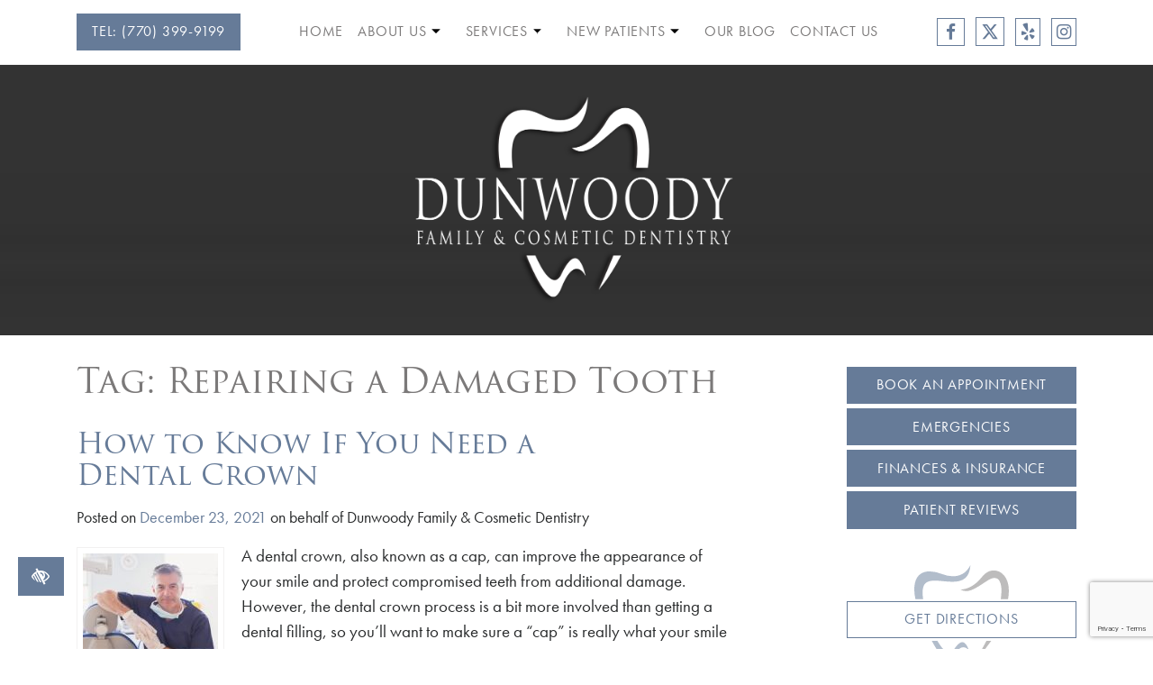

--- FILE ---
content_type: text/html; charset=UTF-8
request_url: https://www.dfcdonline.com/tag/repairing-a-damaged-tooth/
body_size: 19979
content:
<!DOCTYPE html>
<html lang="en-US">
<head>
	<meta charset="UTF-8">
	<meta http-equiv="X-UA-Compatible" content="IE=edge">
	<meta name="viewport" content="width=device-width, initial-scale=1">
	<meta name="mobile-web-app-capable" content="yes">
	<meta name="apple-mobile-web-app-capable" content="yes">
	<meta name="apple-mobile-web-app-title" content="Dunwoody Family &amp; Cosmetic Dentistry - ">
	<link rel="profile" href="https://gmpg.org/xfn/11">
	<link rel="pingback" href="https://www.dfcdonline.com/xmlrpc.php">
	<link href="https://fonts.googleapis.com/css?family=Open+Sans+Condensed:300" rel="stylesheet">
	<script src="https://use.typekit.net/ryg2dtv.js"></script>
	<script>try{Typekit.load({ async: true });}catch(e){}</script>
	<!-- Google Tag Manager -->
	<script>(function(w,d,s,l,i){w[l]=w[l]||[];w[l].push({'gtm.start':
	new Date().getTime(),event:'gtm.js'});var f=d.getElementsByTagName(s)[0],
	j=d.createElement(s),dl=l!='dataLayer'?'&l='+l:'';j.async=true;j.src=
	'https://www.googletagmanager.com/gtm.js?id='+i+dl;f.parentNode.insertBefore(j,f);
	})(window,document,'script','dataLayer','GTM-5G9SNLB');</script>
	<!-- End Google Tag Manager -->
	<meta name='robots' content='index, follow, max-image-preview:large, max-snippet:-1, max-video-preview:-1' />

	<!-- This site is optimized with the Yoast SEO plugin v23.0 - https://yoast.com/wordpress/plugins/seo/ -->
	<title>Repairing a Damaged Tooth Archives | Dunwoody Family &amp; Cosmetic Dentistry</title>
	<link rel="canonical" href="https://www.dfcdonline.com/tag/repairing-a-damaged-tooth/" />
	<meta property="og:locale" content="en_US" />
	<meta property="og:type" content="article" />
	<meta property="og:title" content="Repairing a Damaged Tooth Archives | Dunwoody Family &amp; Cosmetic Dentistry" />
	<meta property="og:url" content="https://www.dfcdonline.com/tag/repairing-a-damaged-tooth/" />
	<meta property="og:site_name" content="Dunwoody Family &amp; Cosmetic Dentistry" />
	<meta name="twitter:card" content="summary_large_image" />
	<script type="application/ld+json" class="yoast-schema-graph">{"@context":"https://schema.org","@graph":[{"@type":"CollectionPage","@id":"https://www.dfcdonline.com/tag/repairing-a-damaged-tooth/","url":"https://www.dfcdonline.com/tag/repairing-a-damaged-tooth/","name":"Repairing a Damaged Tooth Archives | Dunwoody Family &amp; Cosmetic Dentistry","isPartOf":{"@id":"https://www.dfcdonline.com/#website"},"primaryImageOfPage":{"@id":"https://www.dfcdonline.com/tag/repairing-a-damaged-tooth/#primaryimage"},"image":{"@id":"https://www.dfcdonline.com/tag/repairing-a-damaged-tooth/#primaryimage"},"thumbnailUrl":"https://www.dfcdonline.com/wp-content/uploads/2021/12/DentistPro.jpg","breadcrumb":{"@id":"https://www.dfcdonline.com/tag/repairing-a-damaged-tooth/#breadcrumb"},"inLanguage":"en-US"},{"@type":"ImageObject","inLanguage":"en-US","@id":"https://www.dfcdonline.com/tag/repairing-a-damaged-tooth/#primaryimage","url":"https://www.dfcdonline.com/wp-content/uploads/2021/12/DentistPro.jpg","contentUrl":"https://www.dfcdonline.com/wp-content/uploads/2021/12/DentistPro.jpg","width":350,"height":225,"caption":"Dental Professional"},{"@type":"BreadcrumbList","@id":"https://www.dfcdonline.com/tag/repairing-a-damaged-tooth/#breadcrumb","itemListElement":[{"@type":"ListItem","position":1,"name":"Home","item":"https://www.dfcdonline.com/"},{"@type":"ListItem","position":2,"name":"Repairing a Damaged Tooth"}]},{"@type":"WebSite","@id":"https://www.dfcdonline.com/#website","url":"https://www.dfcdonline.com/","name":"Dunwoody Family &amp; Cosmetic Dentistry","description":"","potentialAction":[{"@type":"SearchAction","target":{"@type":"EntryPoint","urlTemplate":"https://www.dfcdonline.com/?s={search_term_string}"},"query-input":"required name=search_term_string"}],"inLanguage":"en-US"}]}</script>
	<!-- / Yoast SEO plugin. -->


<script type="text/javascript">
/* <![CDATA[ */
window._wpemojiSettings = {"baseUrl":"https:\/\/s.w.org\/images\/core\/emoji\/15.0.3\/72x72\/","ext":".png","svgUrl":"https:\/\/s.w.org\/images\/core\/emoji\/15.0.3\/svg\/","svgExt":".svg","source":{"concatemoji":"https:\/\/www.dfcdonline.com\/wp-includes\/js\/wp-emoji-release.min.js?ver=6.5.7"}};
/*! This file is auto-generated */
!function(i,n){var o,s,e;function c(e){try{var t={supportTests:e,timestamp:(new Date).valueOf()};sessionStorage.setItem(o,JSON.stringify(t))}catch(e){}}function p(e,t,n){e.clearRect(0,0,e.canvas.width,e.canvas.height),e.fillText(t,0,0);var t=new Uint32Array(e.getImageData(0,0,e.canvas.width,e.canvas.height).data),r=(e.clearRect(0,0,e.canvas.width,e.canvas.height),e.fillText(n,0,0),new Uint32Array(e.getImageData(0,0,e.canvas.width,e.canvas.height).data));return t.every(function(e,t){return e===r[t]})}function u(e,t,n){switch(t){case"flag":return n(e,"\ud83c\udff3\ufe0f\u200d\u26a7\ufe0f","\ud83c\udff3\ufe0f\u200b\u26a7\ufe0f")?!1:!n(e,"\ud83c\uddfa\ud83c\uddf3","\ud83c\uddfa\u200b\ud83c\uddf3")&&!n(e,"\ud83c\udff4\udb40\udc67\udb40\udc62\udb40\udc65\udb40\udc6e\udb40\udc67\udb40\udc7f","\ud83c\udff4\u200b\udb40\udc67\u200b\udb40\udc62\u200b\udb40\udc65\u200b\udb40\udc6e\u200b\udb40\udc67\u200b\udb40\udc7f");case"emoji":return!n(e,"\ud83d\udc26\u200d\u2b1b","\ud83d\udc26\u200b\u2b1b")}return!1}function f(e,t,n){var r="undefined"!=typeof WorkerGlobalScope&&self instanceof WorkerGlobalScope?new OffscreenCanvas(300,150):i.createElement("canvas"),a=r.getContext("2d",{willReadFrequently:!0}),o=(a.textBaseline="top",a.font="600 32px Arial",{});return e.forEach(function(e){o[e]=t(a,e,n)}),o}function t(e){var t=i.createElement("script");t.src=e,t.defer=!0,i.head.appendChild(t)}"undefined"!=typeof Promise&&(o="wpEmojiSettingsSupports",s=["flag","emoji"],n.supports={everything:!0,everythingExceptFlag:!0},e=new Promise(function(e){i.addEventListener("DOMContentLoaded",e,{once:!0})}),new Promise(function(t){var n=function(){try{var e=JSON.parse(sessionStorage.getItem(o));if("object"==typeof e&&"number"==typeof e.timestamp&&(new Date).valueOf()<e.timestamp+604800&&"object"==typeof e.supportTests)return e.supportTests}catch(e){}return null}();if(!n){if("undefined"!=typeof Worker&&"undefined"!=typeof OffscreenCanvas&&"undefined"!=typeof URL&&URL.createObjectURL&&"undefined"!=typeof Blob)try{var e="postMessage("+f.toString()+"("+[JSON.stringify(s),u.toString(),p.toString()].join(",")+"));",r=new Blob([e],{type:"text/javascript"}),a=new Worker(URL.createObjectURL(r),{name:"wpTestEmojiSupports"});return void(a.onmessage=function(e){c(n=e.data),a.terminate(),t(n)})}catch(e){}c(n=f(s,u,p))}t(n)}).then(function(e){for(var t in e)n.supports[t]=e[t],n.supports.everything=n.supports.everything&&n.supports[t],"flag"!==t&&(n.supports.everythingExceptFlag=n.supports.everythingExceptFlag&&n.supports[t]);n.supports.everythingExceptFlag=n.supports.everythingExceptFlag&&!n.supports.flag,n.DOMReady=!1,n.readyCallback=function(){n.DOMReady=!0}}).then(function(){return e}).then(function(){var e;n.supports.everything||(n.readyCallback(),(e=n.source||{}).concatemoji?t(e.concatemoji):e.wpemoji&&e.twemoji&&(t(e.twemoji),t(e.wpemoji)))}))}((window,document),window._wpemojiSettings);
/* ]]> */
</script>
<style id='wp-emoji-styles-inline-css' type='text/css'>

	img.wp-smiley, img.emoji {
		display: inline !important;
		border: none !important;
		box-shadow: none !important;
		height: 1em !important;
		width: 1em !important;
		margin: 0 0.07em !important;
		vertical-align: -0.1em !important;
		background: none !important;
		padding: 0 !important;
	}
</style>
<link rel='stylesheet' id='contact-form-7-css' href='https://www.dfcdonline.com/wp-content/plugins/contact-form-7/includes/css/styles.css?ver=5.9.6' type='text/css' media='all' />
<link rel='stylesheet' id='responsive-lightbox-featherlight-css' href='https://www.dfcdonline.com/wp-content/plugins/responsive-lightbox/assets/featherlight/featherlight.min.css?ver=2.4.7' type='text/css' media='all' />
<link rel='stylesheet' id='responsive-lightbox-featherlight-gallery-css' href='https://www.dfcdonline.com/wp-content/plugins/responsive-lightbox/assets/featherlight/featherlight.gallery.min.css?ver=2.4.7' type='text/css' media='all' />
<link rel='stylesheet' id='understrap-styles-css' href='https://www.dfcdonline.com/wp-content/themes/understrap-master/css/theme.min.css?ver=0.6.3' type='text/css' media='all' />
<link rel='stylesheet' id='smartmenus-css' href='https://www.dfcdonline.com/wp-content/themes/understrap-master/css/sm-core-css.css?ver=1' type='text/css' media='all' />
<link rel='stylesheet' id='bxslider-css' href='https://www.dfcdonline.com/wp-content/themes/understrap-master/css/jquery.bxslider.min.css?ver=1' type='text/css' media='all' />
<link rel='stylesheet' id='styles-css' href='https://www.dfcdonline.com/wp-content/themes/understrap-master/styles.css?ver=0.6.3' type='text/css' media='all' />
<script type="text/javascript" src="https://www.dfcdonline.com/wp-includes/js/jquery/jquery.min.js?ver=3.7.1" id="jquery-core-js"></script>
<script type="text/javascript" src="https://www.dfcdonline.com/wp-includes/js/jquery/jquery-migrate.min.js?ver=3.4.1" id="jquery-migrate-js"></script>
<script type="text/javascript" src="https://www.dfcdonline.com/wp-content/plugins/responsive-lightbox/assets/featherlight/featherlight.min.js?ver=2.4.7" id="responsive-lightbox-featherlight-js"></script>
<script type="text/javascript" src="https://www.dfcdonline.com/wp-content/plugins/responsive-lightbox/assets/featherlight/featherlight.gallery.min.js?ver=2.4.7" id="responsive-lightbox-featherlight-gallery-js"></script>
<script type="text/javascript" src="https://www.dfcdonline.com/wp-includes/js/underscore.min.js?ver=1.13.4" id="underscore-js"></script>
<script type="text/javascript" src="https://www.dfcdonline.com/wp-content/plugins/responsive-lightbox/assets/infinitescroll/infinite-scroll.pkgd.min.js?ver=6.5.7" id="responsive-lightbox-infinite-scroll-js"></script>
<script type="text/javascript" id="responsive-lightbox-js-before">
/* <![CDATA[ */
var rlArgs = {"script":"featherlight","selector":"lightbox","customEvents":"","activeGalleries":true,"openSpeed":250,"closeSpeed":250,"closeOnClick":"background","closeOnEsc":true,"galleryFadeIn":100,"galleryFadeOut":300,"woocommerce_gallery":false,"ajaxurl":"https:\/\/www.dfcdonline.com\/wp-admin\/admin-ajax.php","nonce":"140f1197cb","preview":false,"postId":1651,"scriptExtension":false};
/* ]]> */
</script>
<script type="text/javascript" src="https://www.dfcdonline.com/wp-content/plugins/responsive-lightbox/js/front.js?ver=2.4.7" id="responsive-lightbox-js"></script>
<link rel="https://api.w.org/" href="https://www.dfcdonline.com/wp-json/" /><link rel="alternate" type="application/json" href="https://www.dfcdonline.com/wp-json/wp/v2/tags/138" /><meta name="generator" content="WordPress 6.5.7" />
<script type="text/javascript">
(function(url){
	if(/(?:Chrome\/26\.0\.1410\.63 Safari\/537\.31|WordfenceTestMonBot)/.test(navigator.userAgent)){ return; }
	var addEvent = function(evt, handler) {
		if (window.addEventListener) {
			document.addEventListener(evt, handler, false);
		} else if (window.attachEvent) {
			document.attachEvent('on' + evt, handler);
		}
	};
	var removeEvent = function(evt, handler) {
		if (window.removeEventListener) {
			document.removeEventListener(evt, handler, false);
		} else if (window.detachEvent) {
			document.detachEvent('on' + evt, handler);
		}
	};
	var evts = 'contextmenu dblclick drag dragend dragenter dragleave dragover dragstart drop keydown keypress keyup mousedown mousemove mouseout mouseover mouseup mousewheel scroll'.split(' ');
	var logHuman = function() {
		if (window.wfLogHumanRan) { return; }
		window.wfLogHumanRan = true;
		var wfscr = document.createElement('script');
		wfscr.type = 'text/javascript';
		wfscr.async = true;
		wfscr.src = url + '&r=' + Math.random();
		(document.getElementsByTagName('head')[0]||document.getElementsByTagName('body')[0]).appendChild(wfscr);
		for (var i = 0; i < evts.length; i++) {
			removeEvent(evts[i], logHuman);
		}
	};
	for (var i = 0; i < evts.length; i++) {
		addEvent(evts[i], logHuman);
	}
})('//www.dfcdonline.com/?wordfence_lh=1&hid=45644E66050AFBBD80DDEBFC96CFADB9');
</script><link rel="icon" href="https://www.dfcdonline.com/wp-content/uploads/2017/07/cropped-favicon-150x150.png" sizes="32x32" />
<link rel="icon" href="https://www.dfcdonline.com/wp-content/uploads/2017/07/cropped-favicon-300x300.png" sizes="192x192" />
<link rel="apple-touch-icon" href="https://www.dfcdonline.com/wp-content/uploads/2017/07/cropped-favicon-300x300.png" />
<meta name="msapplication-TileImage" content="https://www.dfcdonline.com/wp-content/uploads/2017/07/cropped-favicon-300x300.png" />
	<style>
		.wf-loading body { visibility: hidden; }
		.wf-active body { visibility: visible; }
	</style>

		
		<style>
a.fa-facebook:hover,
a.fa-facebook:focus,
.testimonials .fa-facebook-official {
  color: #3b5998;
}

a.fa-twitter:hover,
a.fa-twitter:focus,
.testimonials .fa-twitter {
  color: #4099ff;
}

a.fa-youtube:hover,
a.fa-youtube:focus,
.testimonials .fa-youtube {
  color: #e52d27;
}

a.fa-pinterest-p:hover,
a.fa-pinterest:focus,
.testimonials .fa-pinterest {
  color: #BD081C;
}

a.fa-instagram:hover,
a.fa-instagram:focus,
.testimonials .fa-instagram {
  color: #3f729b;
}

a.fa-yelp:hover,
a.fa-yelp:focus,
.testimonials .fa-yelp {
  color: #d32323;
}
</style>
	
</head>

<body class="archive tag-repairing-a-damaged-tooth tag-138 group-blog hfeed">
<!-- Google Tag Manager (noscript) -->
<noscript><iframe src="https://www.googletagmanager.com/ns.html?id=GTM-5G9SNLB"
height="0" width="0" style="display:none;visibility:hidden"></iframe></noscript>
<!-- End Google Tag Manager (noscript) -->
<div class="hfeed site" id="page">
	<header class="site-header">
	<!-- ******************* The Navbar Area ******************* -->
	<div class="wrapper-fluid wrapper-navbar sticky-top" id="wrapper-navbar">
		<a class="skip-link screen-reader-text sr-only sr-only-focusable" href="#content">Skip to content</a>

		<nav class="navbar navbar-toggleable-md">

					<div class="container">
		
			<!--	<button class="navbar-toggler" type="button" data-toggle="collapse" data-target="#navbarNavDropdown" aria-controls="navbarNavDropdown" aria-expanded="false" aria-label="Toggle navigation">
					<span class="navbar-toggler-icon"></span>
				</button> -->
<span class="navbar-text">
      <a class="btn btn-secondary" aria-label="Call us +17703999199" href="tel:+17703999199">Tel: (770) 399-9199</a>
    </span>
					<!-- Your site title as branding in the menu -->
					
						
							<a class="navbar-brand" rel="home" href="https://www.dfcdonline.com/" title="Dunwoody Family &amp; Cosmetic Dentistry Home Page">Dunwoody Family &amp; Cosmetic Dentistry</a>
						
												
					
					<!-- end custom logo -->

				<!-- The WordPress Menu goes here -->
		<!--		<div id="navbarNavDropdown" class="collapse navbar-collapse justify-content-center"><ul id="main-menu" class="navbar-nav"><li id="menu-item-250" class="menu-item menu-item-type-post_type menu-item-object-page menu-item-home nav-item menu-item-250"><a title="Home" href="https://www.dfcdonline.com/" class="nav-link">Home</a></li>
<li id="menu-item-251" class="menu-item menu-item-type-post_type menu-item-object-page menu-item-has-children nav-item menu-item-251 dropdown"><a title="About Us" href="https://www.dfcdonline.com/our-office" data-toggle="dropdown disabled" class="nav-link dropdown-toggle">About Us <span class="caret"></span></a>
<ul class="dropdown-menu" role="menu">
	<li id="menu-item-306" class="menu-item menu-item-type-post_type menu-item-object-page nav-item menu-item-306"><a title="Comfort &#038; Amenities" href="https://www.dfcdonline.com/amenities" class="nav-link">Comfort &#038; Amenities</a></li>
	<li id="menu-item-307" class="menu-item menu-item-type-post_type menu-item-object-page nav-item menu-item-307"><a title="Directions to our Office" href="https://www.dfcdonline.com/directions-to-our-office" class="nav-link">Directions to our Office</a></li>
	<li id="menu-item-308" class="menu-item menu-item-type-post_type menu-item-object-page nav-item menu-item-308"><a title="Meet Our Team" href="https://www.dfcdonline.com/meet-our-team" class="nav-link">Meet Our Team</a></li>
	<li id="menu-item-309" class="menu-item menu-item-type-post_type menu-item-object-page nav-item menu-item-309"><a title="Office Tour" href="https://www.dfcdonline.com/office-tour" class="nav-link">Office Tour</a></li>
	<li id="menu-item-311" class="menu-item menu-item-type-post_type menu-item-object-page nav-item menu-item-311"><a title="Patient Reviews" href="https://www.dfcdonline.com/patient-reviews" class="nav-link">Patient Reviews</a></li>
	<li id="menu-item-312" class="menu-item menu-item-type-post_type menu-item-object-page nav-item menu-item-312"><a title="Scheduling Convenience" href="https://www.dfcdonline.com/scheduling-convenience" class="nav-link">Scheduling Convenience</a></li>
</ul>
</li>
<li id="menu-item-297" class="menu-item menu-item-type-custom menu-item-object-custom menu-item-has-children nav-item menu-item-297 dropdown"><a title="Services" href="https://www.dfcdonline.com/general-dentistry" data-toggle="dropdown disabled" class="nav-link dropdown-toggle">Services <span class="caret"></span></a>
<ul class="dropdown-menu" role="menu">
	<li id="menu-item-1444" class="menu-item menu-item-type-post_type menu-item-object-page nav-item menu-item-1444"><a title="Botox Injections" href="https://www.dfcdonline.com/botox-injections/" class="nav-link">Botox Injections</a></li>
	<li id="menu-item-313" class="menu-item menu-item-type-post_type menu-item-object-page nav-item menu-item-313"><a title="Cosmetic Dentistry" href="https://www.dfcdonline.com/cosmetic-dentist" class="nav-link">Cosmetic Dentistry</a></li>
	<li id="menu-item-314" class="menu-item menu-item-type-post_type menu-item-object-page nav-item menu-item-314"><a title="General Dentistry" href="https://www.dfcdonline.com/general-dentistry" class="nav-link">General Dentistry</a></li>
	<li id="menu-item-315" class="menu-item menu-item-type-post_type menu-item-object-page nav-item menu-item-315"><a title="Orthodontics" href="https://www.dfcdonline.com/orthodontics" class="nav-link">Orthodontics</a></li>
	<li id="menu-item-316" class="menu-item menu-item-type-post_type menu-item-object-page nav-item menu-item-316"><a title="Pediatric Dentistry" href="https://www.dfcdonline.com/kids-dentist" class="nav-link">Pediatric Dentistry</a></li>
	<li id="menu-item-317" class="menu-item menu-item-type-post_type menu-item-object-page nav-item menu-item-317"><a title="Restoration Dentistry" href="https://www.dfcdonline.com/restorative-dentistry" class="nav-link">Restoration Dentistry</a></li>
	<li id="menu-item-318" class="menu-item menu-item-type-post_type menu-item-object-page nav-item menu-item-318"><a title="Sedation Dentistry" href="https://www.dfcdonline.com/sedation" class="nav-link">Sedation Dentistry</a></li>
	<li id="menu-item-319" class="menu-item menu-item-type-post_type menu-item-object-page nav-item menu-item-319"><a title="Technology" href="https://www.dfcdonline.com/dental-technology" class="nav-link">Technology</a></li>
</ul>
</li>
<li id="menu-item-282" class="menu-item menu-item-type-post_type menu-item-object-page menu-item-has-children nav-item menu-item-282 dropdown"><a title="New Patients" href="https://www.dfcdonline.com/new-patients" data-toggle="dropdown disabled" class="nav-link dropdown-toggle">New Patients <span class="caret"></span></a>
<ul class="dropdown-menu" role="menu">
	<li id="menu-item-320" class="menu-item menu-item-type-post_type menu-item-object-page nav-item menu-item-320"><a title="Finances &#038; Insurance" href="https://www.dfcdonline.com/financial-information" class="nav-link">Finances &#038; Insurance</a></li>
	<li id="menu-item-321" class="menu-item menu-item-type-post_type menu-item-object-page nav-item menu-item-321"><a title="First Visit" href="https://www.dfcdonline.com/first-visit" class="nav-link">First Visit</a></li>
	<li id="menu-item-322" class="menu-item menu-item-type-post_type menu-item-object-page nav-item menu-item-322"><a title="New Patient Forms" href="https://www.dfcdonline.com/new-patient-forms" class="nav-link">New Patient Forms</a></li>
</ul>
</li>
<li id="menu-item-257" class="menu-item menu-item-type-post_type menu-item-object-page current_page_parent nav-item menu-item-257"><a title="Our Blog" href="https://www.dfcdonline.com/blog" class="nav-link">Our Blog</a></li>
<li id="menu-item-326" class="menu-item menu-item-type-post_type menu-item-object-page nav-item menu-item-326"><a title="Contact Us" href="https://www.dfcdonline.com/contact-us" class="nav-link">Contact Us</a></li>
</ul></div> -->
				<div class="navbar-collapse justify-content-center">
				<nav class="nav-primary">
      <button class="mobile-menu-toggle-overlay" aria-expanded="false" data-toggle="collapse" data-target="#menu-main" aria-controls="menu-main" aria-label="Toggle navigation">
        <span class="mobile-menu-toggle highlight-colour-bg"></span>
      </button>
      <div class="menu-main-container"><ul id="menu-main" class="sm sm-simple navbar-nav"><li class="menu-item menu-item-type-post_type menu-item-object-page menu-item-home menu-item-250"><a href="https://www.dfcdonline.com/">Home</a></li>
<li class="menu-item menu-item-type-post_type menu-item-object-page menu-item-has-children menu-item-251"><a href="https://www.dfcdonline.com/our-office">About Us</a>
<ul class="sub-menu">
	<li class="menu-item menu-item-type-post_type menu-item-object-page menu-item-306"><a href="https://www.dfcdonline.com/amenities">Comfort &#038; Amenities</a></li>
	<li class="menu-item menu-item-type-post_type menu-item-object-page menu-item-307"><a href="https://www.dfcdonline.com/directions-to-our-office">Directions to our Office</a></li>
	<li class="menu-item menu-item-type-post_type menu-item-object-page menu-item-308"><a href="https://www.dfcdonline.com/meet-our-team">Meet Our Team</a></li>
	<li class="menu-item menu-item-type-post_type menu-item-object-page menu-item-309"><a href="https://www.dfcdonline.com/office-tour">Office Tour</a></li>
	<li class="menu-item menu-item-type-post_type menu-item-object-page menu-item-311"><a href="https://www.dfcdonline.com/patient-reviews">Patient Reviews</a></li>
	<li class="menu-item menu-item-type-post_type menu-item-object-page menu-item-312"><a href="https://www.dfcdonline.com/scheduling-convenience">Scheduling Convenience</a></li>
</ul>
</li>
<li class="menu-item menu-item-type-custom menu-item-object-custom menu-item-has-children menu-item-297"><a href="https://www.dfcdonline.com/general-dentistry">Services</a>
<ul class="sub-menu">
	<li class="menu-item menu-item-type-post_type menu-item-object-page menu-item-1444"><a href="https://www.dfcdonline.com/botox-injections/">Botox Injections</a></li>
	<li class="menu-item menu-item-type-post_type menu-item-object-page menu-item-313"><a href="https://www.dfcdonline.com/cosmetic-dentist">Cosmetic Dentistry</a></li>
	<li class="menu-item menu-item-type-post_type menu-item-object-page menu-item-314"><a href="https://www.dfcdonline.com/general-dentistry">General Dentistry</a></li>
	<li class="menu-item menu-item-type-post_type menu-item-object-page menu-item-315"><a href="https://www.dfcdonline.com/orthodontics">Orthodontics</a></li>
	<li class="menu-item menu-item-type-post_type menu-item-object-page menu-item-316"><a href="https://www.dfcdonline.com/kids-dentist">Pediatric Dentistry</a></li>
	<li class="menu-item menu-item-type-post_type menu-item-object-page menu-item-317"><a href="https://www.dfcdonline.com/restorative-dentistry">Restoration Dentistry</a></li>
	<li class="menu-item menu-item-type-post_type menu-item-object-page menu-item-318"><a href="https://www.dfcdonline.com/sedation">Sedation Dentistry</a></li>
	<li class="menu-item menu-item-type-post_type menu-item-object-page menu-item-319"><a href="https://www.dfcdonline.com/dental-technology">Technology</a></li>
</ul>
</li>
<li class="menu-item menu-item-type-post_type menu-item-object-page menu-item-has-children menu-item-282"><a href="https://www.dfcdonline.com/new-patients">New Patients</a>
<ul class="sub-menu">
	<li class="menu-item menu-item-type-post_type menu-item-object-page menu-item-320"><a href="https://www.dfcdonline.com/financial-information">Finances &#038; Insurance</a></li>
	<li class="menu-item menu-item-type-post_type menu-item-object-page menu-item-321"><a href="https://www.dfcdonline.com/first-visit">First Visit</a></li>
	<li class="menu-item menu-item-type-post_type menu-item-object-page menu-item-322"><a href="https://www.dfcdonline.com/new-patient-forms">New Patient Forms</a></li>
</ul>
</li>
<li class="menu-item menu-item-type-post_type menu-item-object-page current_page_parent menu-item-257"><a href="https://www.dfcdonline.com/blog">Our Blog</a></li>
<li class="menu-item menu-item-type-post_type menu-item-object-page menu-item-326"><a href="https://www.dfcdonline.com/contact-us">Contact Us</a></li>
</ul></div> </nav>
			</div>
						<div class="navbar-text">
     	<ul class="list-inline" style="margin-bottom:0;"><li class="list-inline-item"><a title="Facebook" aria-label="Our Facebook account" href="https://www.facebook.com/drojibway/" class="fa fa-facebook" rel="nofollow" target="_blank"></a></li><li class="list-inline-item"><a title="Twitter" aria-label="Our X account" href="https://x.com/DentistDunwoody" class="fa fa-twitter" rel="nofollow" target="_blank"><svg xmlns="http://www.w3.org/2000/svg" fill="currentColor" style="height: 1em; width: 1.25em; vertical-align: -0.125em;" height="16" width="16" viewBox="0 0 512 512"><!--!Font Awesome Free 6.5.1 by @fontawesome - https://fontawesome.com License - https://fontawesome.com/license/free Copyright 2024 Fonticons, Inc.--><path d="M389.2 48h70.6L305.6 224.2 487 464H345L233.7 318.6 106.5 464H35.8L200.7 275.5 26.8 48H172.4L272.9 180.9 389.2 48zM364.4 421.8h39.1L151.1 88h-42L364.4 421.8z"/></svg></a></li><li class="list-inline-item"><a title="Yelp" aria-label="Our Yelp account" href="https://www.yelp.com/biz/dunwoody-family-and-cosmetic-dentistry-dunwoody" class="fa fa-yelp " rel="nofollow" target="_blank"></a></li><li class="list-inline-item"><a title="Instagram" aria-label="Our Instagram" href="https://www.instagram.com/dunwoodyfamilydentistry/" class="fa fa-instagram" rel="nofollow" target="_blank"></a></li></ul>    </div>
			</div><!-- .container -->
			
		</nav><!-- .site-navigation -->
<div class="btn-group btn-wcag">
    <button class="btn btn-lg wcagcontrast" data-toggle="tooltip" data-placement="right" data-trigger="hover" title="Toggle High Contrast" aria-label="Toggle High Contrast"><i class="fa fa-low-vision" aria-hidden="true"></i></button>
  </div>
	</div><!-- .wrapper-navbar end -->
		<div title=" Dunwoody, GA" class="header-image" style="background-image:url();">
		<div class="header-box text-center">
			<a title="Dunwoody Family &amp; Cosmetic Dentistry" href="https://www.dfcdonline.com"><img class="header-logo" src="https://www.dfcdonline.com/wp-content/uploads/2017/10/logo-dunwoody-white.png" alt="Dunwoody Family &amp; Cosmetic Dentistry logo"></a>		</div>
	</div>
		</header>


<div class="wrapper" id="archive-wrapper">

	<div class="container" id="content" tabindex="-1">

		<div class="row">

			<!-- Do the left sidebar check -->
			


<div class="col-lg-8 content-area" id="primary">
			<main class="site-main" id="main">

				
					<header class="page-header">
						<h1 class="page-title">Tag: <span>Repairing a Damaged Tooth</span></h1>					</header><!-- .page-header -->

										
						
<article class="post-1651 post type-post status-publish format-standard has-post-thumbnail hentry category-dental-crowns category-general-dentistry tag-repairing-a-damaged-tooth tag-restore-cracked-or-damaged-teeth" id="post-1651">

	<header class="entry-header">

		<h2 class="entry-title"><a class="entry-title-link" href="https://www.dfcdonline.com/how-to-know-if-you-need-a-dental-crown/" rel="bookmark">How to Know If You Need a Dental Crown</a></h2>
		
			<div class="entry-meta">
				<span class="posted-on">Posted on <a href="https://www.dfcdonline.com/how-to-know-if-you-need-a-dental-crown/" rel="bookmark"><time class="entry-date published updated" datetime="2021-12-23T15:31:11+00:00">December 23, 2021</time></a></span><span class="byline"> on behalf of <span class="author vcard">Dunwoody Family &amp; Cosmetic Dentistry</span></span>			</div><!-- .entry-meta -->

		
	</header><!-- .entry-header -->
	<div class="clearfix">
	<a title="How to Know If You Need a Dental Crown Dunwoody, GA" class="entry-link" aria-label="How to Know If You Need a Dental Crown" href="https://www.dfcdonline.com/how-to-know-if-you-need-a-dental-crown/"><img width="150" height="150" src="https://www.dfcdonline.com/wp-content/uploads/2021/12/DentistPro-150x150.jpg" class="attachment-thumbnail size-thumbnail wp-post-image" alt="Dental Professional" decoding="async" /></a>

	<div class="entry-content">

		<p>A dental crown, also known as a cap, can improve the appearance of your smile and protect compromised teeth from additional damage. However, the dental crown process is a bit more involved than getting a dental filling, so you’ll want to make sure a &#8220;cap&#8221; is really what your smile needs. What Are Dental Crowns? &#8230;</p>
<p><a class="btn btn-secondary understrap-read-more-link" href="https://www.dfcdonline.com/how-to-know-if-you-need-a-dental-crown/">Read More</a></p>

		
	</div><!-- .entry-content -->
	</div>

</article><!-- #post-## -->

					
				
			</main><!-- #main -->

			<!-- The pagination component -->
			
		</div><!-- #primary -->

		<!-- Do the right sidebar check -->
		
			
<aside class="col-lg-4 col-xl-3 offset-xl-1 widget-area" id="right-sidebar" role="complementary">
		<a href="https://book2.getweave.com/5fe1c381-ac2e-4708-b08d-9dd189725264/request-appointment?source=WEBSITE" class="btn btn-secondary" target="_blank" rel="nofollow noopener">Book an Appointment</a>
	           <a href="https://www.dfcdonline.com/emergency-dentistry" class="btn btn-secondary">Emergencies</a>
            <a href="https://www.dfcdonline.com/financial-information" class="btn btn-secondary">Finances & Insurance</a> 
            <a href="https://www.dfcdonline.com/patient-reviews" class="btn btn-secondary">Patient Reviews</a>
                         
              <div class="box-directions">
	             
              	<a href="https://www.dfcdonline.com/directions-to-our-office" class="btn btn-default btn-map">Get Directions</a>
              </div>
              	<div class="map-overlay"><iframe aria-hidden="true" role="presentation" tabindex="-1" title="Dunwoody Family & Cosmetic Dentistry 1816 Independence Square, Dunwoody, GA 30338 Google Map" class="map" src="https://www.google.com/maps/embed?pb=!1m18!1m12!1m3!1d3310.413168145829!2d-84.31632038478816!3d33.930499980639276!2m3!1f0!2f0!3f0!3m2!1i1024!2i768!4f13.1!3m3!1m2!1s0x0%3A0xa9057deff2c8e133!2sDunwoody+Family+Dentist!5e0!3m2!1sen!2sus!4v1505996242180" style="border:0;width:100%;" allowfullscreen></iframe></div>
		<a style="margin-top:20px;" href="https://dentalcarecenterkennestone.com/" target="_blank" rel="nofollow" class="btn btn-default">Our Marietta Office</a>
</aside><!-- #secondary -->

		
	</div> <!-- .row -->

</div><!-- Container end -->

</div><!-- Wrapper end -->


 <div class="flc-section overflow-hidden flc-call_to_action flc-call_to_action-standard bg-cover parallax-window flc-section-padding text-center d-flex flex-column justify-content-center lazyload" data-parallax="scroll" data-image-src="">
  <div class="container class-inner wow fadeInUp  animation">
          <hgroup>
          <h2>SCHEDULE YOUR APPOINTMENT NOW</h2>
          </hgroup>
        <p>Call our office or use our online contact option to schedule your appointment now!</p>
          <div class="btn-container d-flex flex-column flex-md-row justify-content-center">
              <a href="tel:17703999199" class="phone_anchor btn btn-primary btn mb-3 mb-md-0 mr-md-3" aria-label="call us (770) 399-9199">Call now: (770) 399-9199</a>      
             <!-- <a href="https://www.dfcdonline.com/book-appointment" class="contact_anchor btn btn-secondary btn mb-3 mb-md-0 mr-md-3">Schedule an appointment</a> -->      
          </div>
  </div>
</div>


<section class="new-testimonials testimonials-section w-100 text-center py-5" itemscope itemtype="http://schema.org/Dentist">

  <div class="container">
    <header>
      <h2 class="mb-0">Our Patient Reviews</h2>
      <h3 class="h4" itemprop="name">Dunwoody Family & Cosmetic Dentistry</h3>
 
    </header>
    <div class="score" itemprop="aggregateRating" itemscope="" itemtype="http://schema.org/AggregateRating">
      <span class="testimonials-average" itemprop="ratingValue">4.8 <small>/ 5.0</small></span>
      <div class="testimonials-stars">
        <i class="fa fa-star" aria-hidden="true"></i>
        <i class="fa fa-star" aria-hidden="true"></i>
        <i class="fa fa-star" aria-hidden="true"></i>
        <i class="fa fa-star" aria-hidden="true"></i>
        <i class="fa fa-star" aria-hidden="true"></i>
      </div>

      <p class="score-desc">Based on <span itemprop="reviewCount">268</span> reviews</p>
    </div>
    <div class="row text-left">


<div class=" testimonialsx"><div class="container">
  <div class="row">
    <div class="col text-center"><div class="container"><ul class="bxTestimonials"><li><blockquote class="bq"><footer><cite title="">Laurie Hardie</cite><div class="testimonials-stars"><i class="fa fa-star" aria-hidden="true"></i><i class="fa fa-star" aria-hidden="true"></i><i class="fa fa-star" aria-hidden="true"></i><i class="fa fa-star" aria-hidden="true"></i><i class="fa fa-star" aria-hidden="true"></i></div><p>Great technology to find problems early and the staff was excellent.</p>
</footer></blockquote></li><li><blockquote class="bq"><footer><cite title="">Laurie Hardie</cite><div class="testimonials-stars"><i class="fa fa-star" aria-hidden="true"></i><i class="fa fa-star" aria-hidden="true"></i><i class="fa fa-star" aria-hidden="true"></i><i class="fa fa-star" aria-hidden="true"></i><i class="fa fa-star" aria-hidden="true"></i></div><p>The staff is wonderful. The wait time is minimal and the billing department is easy to deal with.</p>
</footer></blockquote></li><li><blockquote class="bq"><footer><cite title="">Brenda Taylor</cite><div class="testimonials-stars"><i class="fa fa-star" aria-hidden="true"></i><i class="fa fa-star" aria-hidden="true"></i><i class="fa fa-star" aria-hidden="true"></i><i class="fa fa-star" aria-hidden="true"></i><i class="fa fa-star" aria-hidden="true"></i></div><p>Dr. Ojibway is wonderful, staff is professional and amazingly friendly and office and treatment are beautiful and clean.  Would never go anywhere else.</p>
</footer></blockquote></li><li><blockquote class="bq"><footer><cite title="">Jeannine Bartch</cite><div class="testimonials-stars"><i class="fa fa-star" aria-hidden="true"></i><i class="fa fa-star" aria-hidden="true"></i><i class="fa fa-star" aria-hidden="true"></i><i class="fa fa-star" aria-hidden="true"></i><i class="fa fa-star" aria-hidden="true"></i></div><p>Dr. Ojibway and her team have helped me get my smile back. The office is beautiful and the environment is relaxing and very friendly.</p>
</footer></blockquote></li><li><blockquote class="bq"><footer><cite title="">Hanna K. K.</cite><div class="testimonials-stars"><i class="fa fa-star" aria-hidden="true"></i><i class="fa fa-star" aria-hidden="true"></i><i class="fa fa-star" aria-hidden="true"></i><i class="fa fa-star" aria-hidden="true"></i><i class="fa fa-star" aria-hidden="true"></i></div><p>What a great team. Thank you so much for your help. Looking forward to see you next time!</p>
</footer></blockquote></li><li><blockquote class="bq"><footer><cite title="">Glenda Stevenson</cite><div class="testimonials-stars"><i class="fa fa-star" aria-hidden="true"></i><i class="fa fa-star" aria-hidden="true"></i><i class="fa fa-star" aria-hidden="true"></i><i class="fa fa-star" aria-hidden="true"></i><i class="fa fa-star" aria-hidden="true"></i></div><p>Nice office friendly what I liked most was that the doctor was very thorough.</p>
</footer></blockquote></li><li><blockquote class="bq"><footer><cite title="">Debra Ray- Bond</cite><div class="testimonials-stars"><i class="fa fa-star" aria-hidden="true"></i><i class="fa fa-star" aria-hidden="true"></i><i class="fa fa-star" aria-hidden="true"></i><i class="fa fa-star" aria-hidden="true"></i><i class="fa fa-star" aria-hidden="true"></i></div><p>Great service. My teeth look fantastic. Love this Dentist. Highly recommend her.</p>
</footer></blockquote></li><li><blockquote class="bq"><footer><cite title="">Jeannine Bartch</cite><div class="testimonials-stars"><i class="fa fa-star" aria-hidden="true"></i><i class="fa fa-star" aria-hidden="true"></i><i class="fa fa-star" aria-hidden="true"></i><i class="fa fa-star" aria-hidden="true"></i><i class="fa fa-star" aria-hidden="true"></i></div><p>Dr. Ojibway and her team have helped me get my smile back. The office is beautiful and the environment is relaxing and very friendly.</p>
</footer></blockquote></li><li><blockquote class="bq"><footer><cite title="">Jerry Cox</cite><div class="testimonials-stars"><i class="fa fa-star" aria-hidden="true"></i><i class="fa fa-star" aria-hidden="true"></i><i class="fa fa-star" aria-hidden="true"></i><i class="fa fa-star" aria-hidden="true"></i><i class="fa fa-star" aria-hidden="true"></i></div><p>Highly professional and efficient service, stem to stern.  Also  the account manager makes it fun to pay my bill!!</p>
</footer></blockquote></li><li><blockquote class="bq"><footer><cite title="">Whitney Appenfelder</cite><div class="testimonials-stars"><i class="fa fa-star" aria-hidden="true"></i><i class="fa fa-star" aria-hidden="true"></i><i class="fa fa-star" aria-hidden="true"></i><i class="fa fa-star" aria-hidden="true"></i><i class="fa fa-star" aria-hidden="true"></i></div><p>I have been seeing Leslie and Dr. Bruce for about 20 years! Love their personalities and service. I highly recommend them!</p>
</footer></blockquote></li></ul></div></div></div></div></div>

<!--
      <blockquote class="testimonials-blockquote col-md-3 col-sm-6 col-xs-12">
        <cite>Janice Overbeck</cite>
        <div class="testimonials-stars"><i class="fa fa-star" aria-hidden="true"></i><i class="fa fa-star" aria-hidden="true"></i><i class="fa fa-star" aria-hidden="true"></i><i class="fa fa-star" aria-hidden="true"></i><i class="fa fa-star" aria-hidden="true"></i></div>
        <p aria-live="polite" id="one" class="testimonials-body more">Angela is an incredible dentist and is on top of all of the latest and best technology. She is very honest and I love everyone at her practice. They are all great!</p>
      </blockquote>

      <blockquote class="testimonials-blockquote col-md-3 col-sm-6 col-xs-12">
        <cite>Whitney Appenfelder</cite>
        <div class="testimonials-stars"><i class="fa fa-star" aria-hidden="true"></i><i class="fa fa-star" aria-hidden="true"></i><i class="fa fa-star" aria-hidden="true"></i><i class="fa fa-star" aria-hidden="true"></i><i class="fa fa-star" aria-hidden="true"></i></div>
        <p aria-live="polite" id="two" class="testimonials-body more">I have been seeing Leslie and Dr. Bruce for about 20 years! Love their personalities and service. I highly recommend them!</p>
      </blockquote>

      <blockquote class="testimonials-blockquote col-md-3 col-sm-6 col-xs-12">
        <cite>Jerry Cox</cite>
        <div class="testimonials-stars"><i class="fa fa-star" aria-hidden="true"></i><i class="fa fa-star" aria-hidden="true"></i><i class="fa fa-star" aria-hidden="true"></i><i class="fa fa-star" aria-hidden="true"></i><i class="fa fa-star" aria-hidden="true"></i></div>
        <p aria-live="polite" id="three" class="testimonials-body more">Highly professional and efficient service, stem to stern.  Also  the account manager makes it fun to pay my bill!!</p>
      </blockquote>

      <blockquote class="testimonials-blockquote col-md-3 col-sm-6 col-xs-12">
        <cite>Jeannine Bartch</cite>
        <div class="testimonials-stars"><i class="fa fa-star" aria-hidden="true"></i><i class="fa fa-star" aria-hidden="true"></i><i class="fa fa-star" aria-hidden="true"></i><i class="fa fa-star" aria-hidden="true"></i><i class="fa fa-star" aria-hidden="true"></i></div>
        <p aria-live="polite" id="four" class="testimonials-body more">Dr. Ojibway and her team have helped me get my smile back. The office is beautiful and the environment is relaxing and very friendly.</p>
      </blockquote>
-->
    </div>
  </div>
  <button type="button" class="btn btn-secondary m-2" data-toggle="modal" data-target="#testimonials-modal">Load more reviews</button>
  
</section>

<div class="modal fade" id="testimonials-modal" tabindex="-1" role="dialog" aria-labelledby="testimonials-modal-label" aria-hidden="true">
  <div class="modal-dialog" role="document">
    <div class="modal-content">
      <div class="modal-header">
        <h3 class="modal-title" id="testimonials-modal-label">All reviews</h3>
        <button type="button" class="close" data-dismiss="modal" aria-label="Close">
        <i class="fa fa-times" aria-hidden="true"></i>
      </button>
      </div>


      <div class="modal-body testimonials-modal-body">

<blockquote class="testimonials-blockquote">
          <cite>James Wynne</cite>
          <div class="testimonials-stars"><i class="fa fa-star" aria-hidden="true"></i><i class="fa fa-star" aria-hidden="true"></i><i class="fa fa-star" aria-hidden="true"></i><i class="fa fa-star" aria-hidden="true"></i><i class="fa fa-star" aria-hidden="true"></i></div>
          <p class="testimonials-body" aria-live="polite">Leslie does a terrific job cleaning your teeth, very thorough. I have been going to her at least the past 15 years. Dr. John Bruce is a wonderful Dentist. I have been seeing him for at least 20 years. I will go to no one else.</p>
        </blockquote>

<blockquote class="testimonials-blockquote">
          <cite>Emily Hanniger</cite>
          <div class="testimonials-stars"><i class="fa fa-star" aria-hidden="true"></i><i class="fa fa-star" aria-hidden="true"></i><i class="fa fa-star" aria-hidden="true"></i><i class="fa fa-star" aria-hidden="true"></i><i class="fa fa-star" aria-hidden="true"></i></div>
          <p class="testimonials-body" aria-live="polite">Finally found a dentist I can trust! I’ve tried three different dentists the past few years and didn’t like any of them — I hated that they were pushing tons of unnecessary procedures on me and were extremely fast paced. Dunwoody Family Dentistry is the opposite! Everyone there listens to me and genuinely wants to help me without just wanting me to spend tons of money. They take their time and answer every single one of my questions. I get super anxious going to the dentist but I really love it here. It’s super relaxing and every single person who works there is a pleasure to talk to. Highly recommend them!</p>
        </blockquote>

<blockquote class="testimonials-blockquote">
          <cite>Charles Finlayson</cite>
          <div class="testimonials-stars"><i class="fa fa-star" aria-hidden="true"></i><i class="fa fa-star" aria-hidden="true"></i><i class="fa fa-star" aria-hidden="true"></i><i class="fa fa-star" aria-hidden="true"></i><i class="fa fa-star" aria-hidden="true"></i></div>
          <p class="testimonials-body" aria-live="polite">Dr Bruce has been my dentist for over 10 years.
He always answers my questions and gives me my options. Leslie is my favorite Hygenist. She has also been there for over 10 years and knows how to clean my overly sensitive teeth. Office has been completely redecorated and is very warm and inviting.</p>
        </blockquote>

<blockquote class="testimonials-blockquote">
          <cite>Debra Ray- Bond</cite>
          <div class="testimonials-stars"><i class="fa fa-star" aria-hidden="true"></i><i class="fa fa-star" aria-hidden="true"></i><i class="fa fa-star" aria-hidden="true"></i><i class="fa fa-star" aria-hidden="true"></i><i class="fa fa-star" aria-hidden="true"></i></div>
          <p class="testimonials-body" aria-live="polite">Great service. My teeth look fantastic. Love this Dentist. Highly recommend her.</p>
        </blockquote>

<blockquote class="testimonials-blockquote">
          <cite>Marcus Bell</cite>
          <div class="testimonials-stars"><i class="fa fa-star" aria-hidden="true"></i><i class="fa fa-star" aria-hidden="true"></i><i class="fa fa-star" aria-hidden="true"></i><i class="fa fa-star" aria-hidden="true"></i><i class="fa fa-star" aria-hidden="true"></i></div>
          <p class="testimonials-body" aria-live="polite">Five stars for expediency and quality care. My daughter was going away for college. We were able to have a cleaning and four cavities filled within a week before she was scheduled to leave. I most definitely recommend Dunwoody Family & Cosmetic dentistry for all your dental needs.</p>
        </blockquote>

<blockquote class="testimonials-blockquote">
          <cite>June Miller</cite>
          <div class="testimonials-stars"><i class="fa fa-star" aria-hidden="true"></i><i class="fa fa-star" aria-hidden="true"></i><i class="fa fa-star" aria-hidden="true"></i><i class="fa fa-star" aria-hidden="true"></i><i class="fa fa-star" aria-hidden="true"></i></div>
          <p class="testimonials-body" aria-live="polite">Dr. Bruce has been my dentist for 40 years and the only way I can tell he’s aged are the sprinkles of grey in his hair. Obviously, I have great confidence in him because he’s been there for me through several challenges, and still keeps smiling.
I would highly recommend him and the best team of assistants anywhere!!  Give them a try!!</p>
        </blockquote>

<blockquote class="testimonials-blockquote">
          <cite>Traci Yoshimura</cite>
          <div class="testimonials-stars"><i class="fa fa-star" aria-hidden="true"></i><i class="fa fa-star" aria-hidden="true"></i><i class="fa fa-star" aria-hidden="true"></i><i class="fa fa-star" aria-hidden="true"></i><i class="fa fa-star" aria-hidden="true"></i></div>
          <p class="testimonials-body" aria-live="polite">GO TO THIS PRACTICE. I have received service that goes beyond my expectations. In the medical/dental world it can be so challenging to find a practice/provider who truly takes their time with you, remembers who you are, knows what they’re doing and what they’re talking about, and is a lot of fun to see. They really make you feel like part of their family. I went three years without going to a dentist and these guys are putting me back together. My dental health is better than it’s ever been because of my hygienist’s instructions. I always see Dr. Thornton and she’s so personable and knowledgeable. I saw Dr. Ojibway this most recent visit and she’s absolutely brilliant as well.  Even the front desk ladies are warm and welcoming and on top of things.  I’ve since moved out of the area but have absolutely no problem driving 45 minutes away to continue treatment here!</p>
        </blockquote>

<blockquote class="testimonials-blockquote">
          <cite>M</cite>
          <div class="testimonials-stars"><i class="fa fa-star" aria-hidden="true"></i><i class="fa fa-star" aria-hidden="true"></i><i class="fa fa-star" aria-hidden="true"></i><i class="fa fa-star" aria-hidden="true"></i><i class="fa fa-star" aria-hidden="true"></i></div>
          <p class="testimonials-body" aria-live="polite">I love everything about them !!! You will be the happiest person on earth if you come here.</p>
        </blockquote>

<blockquote class="testimonials-blockquote">
          <cite>Jerome Webb</cite>
          <div class="testimonials-stars"><i class="fa fa-star" aria-hidden="true"></i><i class="fa fa-star" aria-hidden="true"></i><i class="fa fa-star" aria-hidden="true"></i><i class="fa fa-star" aria-hidden="true"></i><i class="fa fa-star" aria-hidden="true"></i></div>
          <p class="testimonials-body" aria-live="polite">The people that I interact with as a long standing  patient of Dr. John Bruce are gregarious and manifest superb customer service skills. Dr. Bruce is a consummate professional, who is adroit and perspicacious. He has an immaculate sense of humor.
Jerome Webb</p>
        </blockquote>

<blockquote class="testimonials-blockquote">
          <cite>Michelle Pethley</cite>
          <div class="testimonials-stars"><i class="fa fa-star" aria-hidden="true"></i><i class="fa fa-star" aria-hidden="true"></i><i class="fa fa-star" aria-hidden="true"></i><i class="fa fa-star" aria-hidden="true"></i><i class="fa fa-star" aria-hidden="true"></i></div>
          <p class="testimonials-body" aria-live="polite">Dr. Bruce and the entire staff at Dunwoody Family & Cosmetic Dentistry are incredible. They explain the procedure they will perform, answer every question you may have and really take the time to address your concerns. I would recommend Dunwoody Family & Cosmetic Dentistry to everyone.</p>
        </blockquote>

<blockquote class="testimonials-blockquote">
          <cite>Glenda Stevenson</cite>
          <div class="testimonials-stars"><i class="fa fa-star" aria-hidden="true"></i><i class="fa fa-star" aria-hidden="true"></i><i class="fa fa-star" aria-hidden="true"></i><i class="fa fa-star" aria-hidden="true"></i><i class="fa fa-star" aria-hidden="true"></i></div>
          <p class="testimonials-body" aria-live="polite">Nice office friendly what I liked most was that the doctor was very thorough</p>
        </blockquote>

<blockquote class="testimonials-blockquote">
          <cite>Markell Staton</cite>
          <div class="testimonials-stars"><i class="fa fa-star" aria-hidden="true"></i><i class="fa fa-star" aria-hidden="true"></i><i class="fa fa-star" aria-hidden="true"></i><i class="fa fa-star" aria-hidden="true"></i><i class="fa fa-star" aria-hidden="true"></i></div>
          <p class="testimonials-body" aria-live="polite">As soon as I walked in the receptionist knew my name and had everything ready for me. I waited less then five minutes to go the back. Once I got to the back, I even got a blanket ! The cleaning was great ! Less painful then I thought . The staff was amazing!!</p>
        </blockquote>

<blockquote class="testimonials-blockquote">
          <cite>Katherine Gaskins</cite>
          <div class="testimonials-stars"><i class="fa fa-star" aria-hidden="true"></i><i class="fa fa-star" aria-hidden="true"></i><i class="fa fa-star" aria-hidden="true"></i><i class="fa fa-star" aria-hidden="true"></i><i class="fa fa-star" aria-hidden="true"></i></div>
          <p class="testimonials-body" aria-live="polite">I've been seeing Dr. Bruce and Dr. Ojibway for a short time but I've been very happy with my experience so far.  Each time I have an appointment, I'm checked in and taken back to a chair within a minute or two.  Both dentists and their team have been very kind and friendly.  I don't feel like they're trying to upsell me or get me to do things that aren't necessary.</p>
        </blockquote>

<blockquote class="testimonials-blockquote">
          <cite>Janice Overbeck</cite>
          <div class="testimonials-stars"><i class="fa fa-star" aria-hidden="true"></i><i class="fa fa-star" aria-hidden="true"></i><i class="fa fa-star" aria-hidden="true"></i><i class="fa fa-star" aria-hidden="true"></i><i class="fa fa-star" aria-hidden="true"></i></div>
          <p class="testimonials-body" aria-live="polite">Angela is an incredible dentist and is on top of all of the latest and best technology. She is very honest and I love everyone at her practice. They are all great!</p>
        </blockquote>

<blockquote class="testimonials-blockquote">
          <cite>Hanna K. K.</cite>
          <div class="testimonials-stars"><i class="fa fa-star" aria-hidden="true"></i><i class="fa fa-star" aria-hidden="true"></i><i class="fa fa-star" aria-hidden="true"></i><i class="fa fa-star" aria-hidden="true"></i><i class="fa fa-star" aria-hidden="true"></i></div>
          <p class="testimonials-body" aria-live="polite">What a great team. Thank you so much for your help. Looking forward to see you next time!</p>
        </blockquote>

<blockquote class="testimonials-blockquote">
          <cite>Whitney Appenfelder</cite>
          <div class="testimonials-stars"><i class="fa fa-star" aria-hidden="true"></i><i class="fa fa-star" aria-hidden="true"></i><i class="fa fa-star" aria-hidden="true"></i><i class="fa fa-star" aria-hidden="true"></i><i class="fa fa-star" aria-hidden="true"></i></div>
          <p class="testimonials-body" aria-live="polite">I have been seeing Leslie and Dr. Bruce for about 20 years! Love their personalities and service. I highly recommend them!</p>
        </blockquote>

<blockquote class="testimonials-blockquote">
          <cite>Triana Beasley</cite>
          <div class="testimonials-stars"><i class="fa fa-star" aria-hidden="true"></i><i class="fa fa-star" aria-hidden="true"></i><i class="fa fa-star" aria-hidden="true"></i><i class="fa fa-star" aria-hidden="true"></i><i class="fa fa-star" aria-hidden="true"></i></div>
          <p class="testimonials-body" aria-live="polite">I’ve been with them for 10 years.... the staff is excellent and the services provided are as well! They talk to you throughout procedures and ensure that you know exactly what’s going on. Don’t hesitate to schedule an appointment!!</p>
        </blockquote>

<blockquote class="testimonials-blockquote">
          <cite>Ken Bettis</cite>
          <div class="testimonials-stars"><i class="fa fa-star" aria-hidden="true"></i><i class="fa fa-star" aria-hidden="true"></i><i class="fa fa-star" aria-hidden="true"></i><i class="fa fa-star" aria-hidden="true"></i><i class="fa fa-star" aria-hidden="true"></i></div>
          <p class="testimonials-body" aria-live="polite">Semi annual cleaning. Went fine.</p>
        </blockquote>

<blockquote class="testimonials-blockquote">
          <cite>Chelsea Tench</cite>
          <div class="testimonials-stars"><i class="fa fa-star" aria-hidden="true"></i><i class="fa fa-star" aria-hidden="true"></i><i class="fa fa-star" aria-hidden="true"></i><i class="fa fa-star" aria-hidden="true"></i><i class="fa fa-star" aria-hidden="true"></i></div>
          <p class="testimonials-body" aria-live="polite">I feel so welcome here, and the hygienists are incredibly sweet, knowledgeable and explanatory. Andrea was amazing and had me laughing and comfortable with my procedure and explained what she was doing throughout. I've never enjoyed going to a dentist, but really enjoyed my time here.</p>
        </blockquote>

<blockquote class="testimonials-blockquote">
          <cite>Charles Riehm</cite>
          <div class="testimonials-stars"><i class="fa fa-star" aria-hidden="true"></i><i class="fa fa-star" aria-hidden="true"></i><i class="fa fa-star" aria-hidden="true"></i><i class="fa fa-star" aria-hidden="true"></i><i class="fa fa-star" aria-hidden="true"></i></div>
          <p class="testimonials-body" aria-live="polite">Well done, thorough! No problems.</p>
        </blockquote>

<blockquote class="testimonials-blockquote">
          <cite>shari Clark</cite>
          <div class="testimonials-stars"><i class="fa fa-star" aria-hidden="true"></i><i class="fa fa-star" aria-hidden="true"></i><i class="fa fa-star" aria-hidden="true"></i><i class="fa fa-star" aria-hidden="true"></i><i class="fa fa-star" aria-hidden="true"></i></div>
          <p class="testimonials-body" aria-live="polite">Great location- friendly and professional staff.
I love the new decor in the office. Thanks for helping my daughter maintain such a healthy and beautiful smile!</p>
        </blockquote>

<blockquote class="testimonials-blockquote">
          <cite>Nancy Polk</cite>
          <div class="testimonials-stars"><i class="fa fa-star" aria-hidden="true"></i><i class="fa fa-star" aria-hidden="true"></i><i class="fa fa-star" aria-hidden="true"></i><i class="fa fa-star" aria-hidden="true"></i><i class="fa fa-star" aria-hidden="true"></i></div>
          <p class="testimonials-body" aria-live="polite">I have been coming to this dentist office for over 13 years - the staff is friendly, the appointments are on time every time. I love having Leslie as my hygienist and would be devastated if Dr. Bruce were not to be my dentist. I have several friends who also are patients here and love it as well. Nancy P</p>
        </blockquote>

<blockquote class="testimonials-blockquote">
          <cite>Jerry Cox</cite>
          <div class="testimonials-stars"><i class="fa fa-star" aria-hidden="true"></i><i class="fa fa-star" aria-hidden="true"></i><i class="fa fa-star" aria-hidden="true"></i><i class="fa fa-star" aria-hidden="true"></i><i class="fa fa-star" aria-hidden="true"></i></div>
          <p class="testimonials-body" aria-live="polite">Highly professional and efficient service, stem to stern.  Also  the account manager makes it fun to pay my bill!!</p>
        </blockquote>

<blockquote class="testimonials-blockquote">
          <cite>Brittany Lewis</cite>
          <div class="testimonials-stars"><i class="fa fa-star" aria-hidden="true"></i><i class="fa fa-star" aria-hidden="true"></i><i class="fa fa-star" aria-hidden="true"></i><i class="fa fa-star" aria-hidden="true"></i><i class="fa fa-star" aria-hidden="true"></i></div>
          <p class="testimonials-body" aria-live="polite">They’re very friendly, quick and professional. Plus, their offices are very nice, stylish, new and incredibly clean. Each patient treatment area even has a flat screen tv to keep patients entertained/distracted :)</p>
        </blockquote>

<blockquote class="testimonials-blockquote">
          <cite>Jennifer De Soto</cite>
          <div class="testimonials-stars"><i class="fa fa-star" aria-hidden="true"></i><i class="fa fa-star" aria-hidden="true"></i><i class="fa fa-star" aria-hidden="true"></i><i class="fa fa-star" aria-hidden="true"></i><i class="fa fa-star" aria-hidden="true"></i></div>
          <p class="testimonials-body" aria-live="polite">Great first appointment! Friendly and courteous staff, beautiful office and decor, very up to date with technology, very thorough exam and cleaning, hygienist and dentist went over everything. It was a great overall first appointment.  My first job ever as a young teen/adult was at a dental office and after trying many Atlanta dental offices I think I have finally found what I’ve been searching for since my move here several years ago :)</p>
        </blockquote>

<blockquote class="testimonials-blockquote">
          <cite>Megan Moore</cite>
          <div class="testimonials-stars"><i class="fa fa-star" aria-hidden="true"></i><i class="fa fa-star" aria-hidden="true"></i><i class="fa fa-star" aria-hidden="true"></i><i class="fa fa-star" aria-hidden="true"></i><i class="fa fa-star" aria-hidden="true"></i></div>
          <p class="testimonials-body" aria-live="polite">My only complaint is that I don’t get to go here more often! I love the staff, the office, and the service. They remember you and they remember your stories and your life and they take the time to talk to you. They have all new high-tech equipment and they always make me feel like I’m getting the best care. They are also very intelligent and really know what they’re doing here. There are a lot of things you never knew about dentistry and teeth! I highly recommend this dental office!</p>
        </blockquote>

<blockquote class="testimonials-blockquote">
          <cite>Judy Simmons</cite>
          <div class="testimonials-stars"><i class="fa fa-star" aria-hidden="true"></i><i class="fa fa-star" aria-hidden="true"></i><i class="fa fa-star" aria-hidden="true"></i><i class="fa fa-star" aria-hidden="true"></i><i class="fa fa-star" aria-hidden="true"></i></div>
          <p class="testimonials-body" aria-live="polite">Since being a patient since 2015, I found the doctors and staff to be very professional, pleasant, and willing to work with me.  The look of the office is absolutely gorgeous. Well done, it is beautiful and Andrea cleaned my teeth fantastic. Thanks</p>
        </blockquote>

<blockquote class="testimonials-blockquote">
          <cite>Mindy Glass</cite>
          <div class="testimonials-stars"><i class="fa fa-star" aria-hidden="true"></i><i class="fa fa-star" aria-hidden="true"></i><i class="fa fa-star" aria-hidden="true"></i><i class="fa fa-star" aria-hidden="true"></i><i class="fa fa-star" aria-hidden="true"></i></div>
          <p class="testimonials-body" aria-live="polite">I became a patient of Dr. Bruce 17 years ago. I recommend him to anyone ever looking for a dentist. He has always provided great care. And he doesn’t prescribe work just for the sake of making money. I rarely require more than a regular exam and cleaning. His staff is great as well. I cannot speak highly enough of the practice.</p>
        </blockquote>

<blockquote class="testimonials-blockquote">
          <cite>Jeannine Bartch</cite>
          <div class="testimonials-stars"><i class="fa fa-star" aria-hidden="true"></i><i class="fa fa-star" aria-hidden="true"></i><i class="fa fa-star" aria-hidden="true"></i><i class="fa fa-star" aria-hidden="true"></i><i class="fa fa-star" aria-hidden="true"></i></div>
          <p class="testimonials-body" aria-live="polite">Dr. Ojibway and her team have helped me get my smile back. The office is beautiful and the environment is relaxing and very friendly.</p>
        </blockquote>

<blockquote class="testimonials-blockquote">
          <cite>Jennifer Rheault</cite>
          <div class="testimonials-stars"><i class="fa fa-star" aria-hidden="true"></i><i class="fa fa-star" aria-hidden="true"></i><i class="fa fa-star" aria-hidden="true"></i><i class="fa fa-star" aria-hidden="true"></i><i class="fa fa-star" aria-hidden="true"></i></div>
          <p class="testimonials-body" aria-live="polite">Dr. Bruce is great. He is so friendly. And honest. He is helpful and treats his patients and employees with respect. His front desk people got me in fairly quickly and gave him time to work on whatever was bothering me instead of making me come back. Thank you for being a wonderful demerits and dentist office</p>
        </blockquote>

<blockquote class="testimonials-blockquote">
          <cite>Charity Gaffney</cite>
          <div class="testimonials-stars"><i class="fa fa-star" aria-hidden="true"></i><i class="fa fa-star" aria-hidden="true"></i><i class="fa fa-star" aria-hidden="true"></i><i class="fa fa-star" aria-hidden="true"></i><i class="fa fa-star" aria-hidden="true"></i></div>
          <p class="testimonials-body" aria-live="polite">I visited Dunwoody Family and Cosmetic Dentistry today for the first time and had a wonderful experience! My dental hygienist was Nicholette and she was amazing!! She was very thorough and informative about the process.  My exam with Dr. Bruce went very well also, he was very funny and also extremely informative. The office is absolutely beautiful and very welcoming, I've never had a dental experience like this before.</p>
        </blockquote>

<blockquote class="testimonials-blockquote">
          <cite>Jaime Nance</cite>
          <div class="testimonials-stars"><i class="fa fa-star" aria-hidden="true"></i><i class="fa fa-star" aria-hidden="true"></i><i class="fa fa-star" aria-hidden="true"></i><i class="fa fa-star" aria-hidden="true"></i><i class="fa fa-star" aria-hidden="true"></i></div>
          <p class="testimonials-body" aria-live="polite">The entire staff is very friendly. Lacy, my hygienist, is very informative and literally excited to know about my progress between services. It’s very nice to know that they are actually concerned about my dental health. The newly renovated office is beautiful and I would highly recommend them to anyone!</p>
        </blockquote>

<blockquote class="testimonials-blockquote">
          <cite>Tim Hart</cite>
          <div class="testimonials-stars"><i class="fa fa-star" aria-hidden="true"></i><i class="fa fa-star" aria-hidden="true"></i><i class="fa fa-star" aria-hidden="true"></i><i class="fa fa-star" aria-hidden="true"></i><i class="fa fa-star" aria-hidden="true"></i></div>
          <p class="testimonials-body" aria-live="polite">Wonderful service, everyone is a professional.</p>
        </blockquote>

<blockquote class="testimonials-blockquote">
          <cite>Brenda Taylor</cite>
          <div class="testimonials-stars"><i class="fa fa-star" aria-hidden="true"></i><i class="fa fa-star" aria-hidden="true"></i><i class="fa fa-star" aria-hidden="true"></i><i class="fa fa-star" aria-hidden="true"></i><i class="fa fa-star" aria-hidden="true"></i></div>
          <p class="testimonials-body" aria-live="polite">Dr. Ojibway is wonderful, staff is professional and amazingly friendly and office and treatment are beautiful and clean.  Would never go anywhere else.</p>
        </blockquote>

<blockquote class="testimonials-blockquote">
          <cite>Julie Buckley</cite>
          <div class="testimonials-stars"><i class="fa fa-star" aria-hidden="true"></i><i class="fa fa-star" aria-hidden="true"></i><i class="fa fa-star" aria-hidden="true"></i><i class="fa fa-star" aria-hidden="true"></i><i class="fa fa-star" aria-hidden="true"></i></div>
          <p class="testimonials-body" aria-live="polite">Dr Bruce is amazing 😉 just tottaly AWESOME</p>
        </blockquote>

<blockquote class="testimonials-blockquote">
          <cite>June Miller</cite>
          <div class="testimonials-stars"><i class="fa fa-star" aria-hidden="true"></i><i class="fa fa-star" aria-hidden="true"></i><i class="fa fa-star" aria-hidden="true"></i><i class="fa fa-star" aria-hidden="true"></i><i class="fa fa-star" aria-hidden="true"></i></div>
          <p class="testimonials-body" aria-live="polite">Would highly recommend the wonderful, caring and supporting dentists and their staff!  
I've had the pleasure of knowing and receiving the very best care from Dr. John Bruce for almost 40 years.  We've become friends with him and his family through the years, and he continues to always be there for me and my family.  There have been times when I've been a real challenge and he's never let me down.  
Dr.  Bruce is still very young and has high ethical and moral standards when dealing with every patient. Kind of like ole' school back when life was more simple.  He continues to exude the same warm and caring attitude and has earned and built a strong following.
Thanks for the opportunity of being able to express my gratitude.
June Miller</p>
        </blockquote>

<blockquote class="testimonials-blockquote">
          <cite>Matthew Sandoz</cite>
          <div class="testimonials-stars"><i class="fa fa-star" aria-hidden="true"></i><i class="fa fa-star" aria-hidden="true"></i><i class="fa fa-star" aria-hidden="true"></i><i class="fa fa-star" aria-hidden="true"></i><i class="fa fa-star" aria-hidden="true"></i></div>
          <p class="testimonials-body" aria-live="polite">always a caring personal and professional experience</p>
        </blockquote>

<blockquote class="testimonials-blockquote">
          <cite>Bobby Cobb</cite>
          <div class="testimonials-stars"><i class="fa fa-star" aria-hidden="true"></i><i class="fa fa-star" aria-hidden="true"></i><i class="fa fa-star" aria-hidden="true"></i><i class="fa fa-star" aria-hidden="true"></i><i class="fa fa-star" aria-hidden="true"></i></div>
          <p class="testimonials-body" aria-live="polite">Friendly Staff and great location.</p>
        </blockquote>

<blockquote class="testimonials-blockquote">
          <cite>Andy Yeoman</cite>
          <div class="testimonials-stars"><i class="fa fa-star" aria-hidden="true"></i><i class="fa fa-star" aria-hidden="true"></i><i class="fa fa-star" aria-hidden="true"></i><i class="fa fa-star" aria-hidden="true"></i><i class="fa fa-star" aria-hidden="true"></i></div>
          <p class="testimonials-body" aria-live="polite">I was a new patient and called and got in the next day. Office was very new and clean. Met the Dr that owns the practice and really love her a lot. I believe it was my hygienists first day on the job and someone was showing him how to operate everything. I had quite a bit of pain from him when he was "measuring" my gums. I'll give him one more shot before I request someone new if I get him again, but love my new dental spot! Hopefully this one doesn't get militant with insurance like my last two dentists so I don't have to switch again :-(</p>
        </blockquote>

<blockquote class="testimonials-blockquote">
          <cite>Adolphine Family</cite>
          <div class="testimonials-stars"><i class="fa fa-star" aria-hidden="true"></i><i class="fa fa-star" aria-hidden="true"></i><i class="fa fa-star" aria-hidden="true"></i><i class="fa fa-star" aria-hidden="true"></i><i class="fa fa-star" aria-hidden="true"></i></div>
          <p class="testimonials-body" aria-live="polite">The new office is amazing, I always enjoy and appreciate the professionalism of the staff. The service is very thorough and of high quality. Love going here.</p>
        </blockquote>

<blockquote class="testimonials-blockquote">
          <cite>Janet Brown</cite>
          <div class="testimonials-stars"><i class="fa fa-star" aria-hidden="true"></i><i class="fa fa-star" aria-hidden="true"></i><i class="fa fa-star" aria-hidden="true"></i><i class="fa fa-star" aria-hidden="true"></i><i class="fa fa-star" aria-hidden="true"></i></div>
          <p class="testimonials-body" aria-live="polite">I’ve been a patient of Dr. Bruce for over 20 years and he is absolutely the best dentist I’ve had. Dr Bruce and Leslie (hygienist) are consumate professionals with a gentle chairside manner. They’re always timely with getting patients in and out in a reasonable time. I can honestly say they make the dreaded task of going to the dentist a pleasure. Also, the office was just remodeled and it’s absolutely gorgeous!  I highly recommend Dr. Bruce.</p>
        </blockquote>

<blockquote class="testimonials-blockquote">
          <cite>Carol Smith</cite>
          <div class="testimonials-stars"><i class="fa fa-star" aria-hidden="true"></i><i class="fa fa-star" aria-hidden="true"></i><i class="fa fa-star" aria-hidden="true"></i><i class="fa fa-star" aria-hidden="true"></i><i class="fa fa-star" aria-hidden="true"></i></div>
          <p class="testimonials-body" aria-live="polite">Dr. Bruce has been my dentist for many years. He is a compassionate professional--always so concerned for my comfort and well-being. His staff is well trained and attentive. I highly recommend this office to anyone --for anything --from simple cleaning to complicated reconstructive procedures. They're the best!</p>
        </blockquote>

<blockquote class="testimonials-blockquote">
          <cite>Laurie Hardie</cite>
          <div class="testimonials-stars"><i class="fa fa-star" aria-hidden="true"></i><i class="fa fa-star" aria-hidden="true"></i><i class="fa fa-star" aria-hidden="true"></i><i class="fa fa-star" aria-hidden="true"></i><i class="fa fa-star" aria-hidden="true"></i></div>
          <p class="testimonials-body" aria-live="polite">The staff is wonderful. The wait time is minimal and the billing department is easy to deal with.</p>
        </blockquote>

<blockquote class="testimonials-blockquote">
          <cite>Turner Levison</cite>
          <div class="testimonials-stars"><i class="fa fa-star" aria-hidden="true"></i><i class="fa fa-star" aria-hidden="true"></i><i class="fa fa-star" aria-hidden="true"></i><i class="fa fa-star" aria-hidden="true"></i><i class="fa fa-star" aria-hidden="true"></i></div>
          <p class="testimonials-body" aria-live="polite">Dr. Bruce kept me at ease the entire time. He walked me through everything he was doing and I will be seeing him for as long as I'm in Atlanta.</p>
        </blockquote>

<blockquote class="testimonials-blockquote">
          <cite>Chuck Waldsmith</cite>
          <div class="testimonials-stars"><i class="fa fa-star" aria-hidden="true"></i><i class="fa fa-star" aria-hidden="true"></i><i class="fa fa-star" aria-hidden="true"></i><i class="fa fa-star" aria-hidden="true"></i><i class="fa fa-star" aria-hidden="true"></i></div>
          <p class="testimonials-body" aria-live="polite">Dr. Bruce and the staff is the best! I have been coming here for 20 plus years.  They are doing a beautiful remodel now and are almost done with it.</p>
        </blockquote>

<blockquote class="testimonials-blockquote">
          <cite>Janie Shaw</cite>
          <div class="testimonials-stars"><i class="fa fa-star" aria-hidden="true"></i><i class="fa fa-star" aria-hidden="true"></i><i class="fa fa-star" aria-hidden="true"></i><i class="fa fa-star" aria-hidden="true"></i><i class="fa fa-star" aria-hidden="true"></i></div>
          <p class="testimonials-body" aria-live="polite">Dr. John Bruce is the best dentist! He is gentle, very sensitive to the needs of his patients and takes the time to explain all procedures.  He is conservative in his approach and has years of experience. I highly recommend him!😊</p>
        </blockquote>

<blockquote class="testimonials-blockquote">
          <cite>Brenda Taylor</cite>
          <div class="testimonials-stars"><i class="fa fa-star" aria-hidden="true"></i><i class="fa fa-star" aria-hidden="true"></i><i class="fa fa-star" aria-hidden="true"></i><i class="fa fa-star" aria-hidden="true"></i><i class="fa fa-star" aria-hidden="true"></i></div>
          <p class="testimonials-body" aria-live="polite">The only dentist I have ever had that I don't hate going to.  Front staff is always pleasant and professional,  techs are friendly and proficient and Dr. Ojibway is the best there is, just love her.</p>
        </blockquote>

<blockquote class="testimonials-blockquote">
          <cite>Mizz Major</cite>
          <div class="testimonials-stars"><i class="fa fa-star" aria-hidden="true"></i><i class="fa fa-star" aria-hidden="true"></i><i class="fa fa-star" aria-hidden="true"></i><i class="fa fa-star" aria-hidden="true"></i><i class="fa fa-star" aria-hidden="true"></i></div>
          <p class="testimonials-body" aria-live="polite">The staff is personable and pleasant, my hygienist is thee best. I love how she explains with great detail, questions I have, not dumb downed and articulated very well. Then there's Dr. Objibway who by far is the best Dentist I've seen since relocating to GA many, many years ago. I've even recommended colleagues! I highly recommend this practice for your dental needs!</p>
        </blockquote>

<blockquote class="testimonials-blockquote">
          <cite>Joy S.</cite>
          <div class="testimonials-stars"><i class="fa fa-star" aria-hidden="true"></i><i class="fa fa-star" aria-hidden="true"></i><i class="fa fa-star" aria-hidden="true"></i><i class="fa fa-star" aria-hidden="true"></i><i class="fa fa-star" aria-hidden="true"></i></div>
          <p class="testimonials-body" aria-live="polite">Great staff, great service!</p>
        </blockquote>

<blockquote class="testimonials-blockquote">
          <cite>Lauren Weeks</cite>
          <div class="testimonials-stars"><i class="fa fa-star" aria-hidden="true"></i><i class="fa fa-star" aria-hidden="true"></i><i class="fa fa-star" aria-hidden="true"></i><i class="fa fa-star" aria-hidden="true"></i><i class="fa fa-star" aria-hidden="true"></i></div>
          <p class="testimonials-body" aria-live="polite">Trying a new dentist can be scary, let's be honest going to the dentist is scary. But I am very happy I went to their office.  They are very kind, friendly, and thorough. They took the time to explain things to me  and weren't pushy at all. From the front desk staff, assistances, and doctors everyone was great.</p>
        </blockquote>

<blockquote class="testimonials-blockquote">
          <cite>Larry Feinstein</cite>
          <div class="testimonials-stars"><i class="fa fa-star" aria-hidden="true"></i><i class="fa fa-star" aria-hidden="true"></i><i class="fa fa-star" aria-hidden="true"></i><i class="fa fa-star" aria-hidden="true"></i><i class="fa fa-star" aria-hidden="true"></i></div>
          <p class="testimonials-body" aria-live="polite">Love dunwoody dental.  7am appointments are amazing.  Staff and all dentists are great!!</p>
        </blockquote>

<blockquote class="testimonials-blockquote">
          <cite>Melissa Keneely</cite>
          <div class="testimonials-stars"><i class="fa fa-star" aria-hidden="true"></i><i class="fa fa-star" aria-hidden="true"></i><i class="fa fa-star" aria-hidden="true"></i><i class="fa fa-star" aria-hidden="true"></i><i class="fa fa-star" aria-hidden="true"></i></div>
          <p class="testimonials-body" aria-live="polite">My appointment today was with Lacey & Dr. O, and they were great! They made sure I was comfortable during the entire visit & were clearly very knowledgeable (as any dentist should be, though I've had problems with questionable dentists in the past). They immediately addressed cosmetic issues I'd been wanting fixed that my previous dentist said couldn't be resolved. I had stains on my veneers that my previous dentist said they couldn't get rid of. When I mentioned the issue to Lacey she said she would be able to polish them off today, and now my teeth look so much better! I'm very happy with my visit today!</p>
        </blockquote>

<blockquote class="testimonials-blockquote">
          <cite>Reisa Williams</cite>
          <div class="testimonials-stars"><i class="fa fa-star" aria-hidden="true"></i><i class="fa fa-star" aria-hidden="true"></i><i class="fa fa-star" aria-hidden="true"></i><i class="fa fa-star" aria-hidden="true"></i><i class="fa fa-star" aria-hidden="true"></i></div>
          <p class="testimonials-body" aria-live="polite">I always have a great experience when I see Dr. Bruce and the gang.</p>
        </blockquote>

<blockquote class="testimonials-blockquote">
          <cite>Leona Leona</cite>
          <div class="testimonials-stars"><i class="fa fa-star" aria-hidden="true"></i><i class="fa fa-star" aria-hidden="true"></i><i class="fa fa-star" aria-hidden="true"></i><i class="fa fa-star" aria-hidden="true"></i><i class="fa fa-star" aria-hidden="true"></i></div>
          <p class="testimonials-body" aria-live="polite">Great ❤️Job</p>
        </blockquote>

<blockquote class="testimonials-blockquote">
          <cite>Coleman Sproles</cite>
          <div class="testimonials-stars"><i class="fa fa-star" aria-hidden="true"></i><i class="fa fa-star" aria-hidden="true"></i><i class="fa fa-star" aria-hidden="true"></i><i class="fa fa-star" aria-hidden="true"></i><i class="fa fa-star" aria-hidden="true"></i></div>
          <p class="testimonials-body" aria-live="polite">The staff does an excellent job explaining any procedures. Make you feel comfortable and very time efficient. Would strongly recommend them.</p>
        </blockquote>

<blockquote class="testimonials-blockquote">
          <cite>Shaundra Davis</cite>
          <div class="testimonials-stars"><i class="fa fa-star" aria-hidden="true"></i><i class="fa fa-star" aria-hidden="true"></i><i class="fa fa-star" aria-hidden="true"></i><i class="fa fa-star" aria-hidden="true"></i><i class="fa fa-star" aria-hidden="true"></i></div>
          <p class="testimonials-body" aria-live="polite">Great experience and wonderful staff!!</p>
        </blockquote>

<blockquote class="testimonials-blockquote">
          <cite>Dewanda Stephens</cite>
          <div class="testimonials-stars"><i class="fa fa-star" aria-hidden="true"></i><i class="fa fa-star" aria-hidden="true"></i><i class="fa fa-star" aria-hidden="true"></i><i class="fa fa-star" aria-hidden="true"></i><i class="fa fa-star" aria-hidden="true"></i></div>
          <p class="testimonials-body" aria-live="polite">I've been a patient of Dr. Bruce for 30 years. Him and his staff are the greatest!  I drive 80 miles RT because I can't imagine having to go to someone else.</p>
        </blockquote>

<blockquote class="testimonials-blockquote">
          <cite>Larry Stokes</cite>
          <div class="testimonials-stars"><i class="fa fa-star" aria-hidden="true"></i><i class="fa fa-star" aria-hidden="true"></i><i class="fa fa-star" aria-hidden="true"></i><i class="fa fa-star" aria-hidden="true"></i><i class="fa fa-star" aria-hidden="true"></i></div>
          <p class="testimonials-body" aria-live="polite">My family has been seeing Dr. Bruce pretty much since I had teeth. Have always gotten great service from him and his staff. I would highly recommend if you are shopping for a dentist.</p>
        </blockquote>

<blockquote class="testimonials-blockquote">
          <cite>Lakisha Horne</cite>
          <div class="testimonials-stars"><i class="fa fa-star" aria-hidden="true"></i><i class="fa fa-star" aria-hidden="true"></i><i class="fa fa-star" aria-hidden="true"></i><i class="fa fa-star" aria-hidden="true"></i><i class="fa fa-star" aria-hidden="true"></i></div>
          <p class="testimonials-body" aria-live="polite">The staff was very pleasant and helpful. I had to be referred out for what I needed to be done. However I will make this office my new home for my dental needs</p>
        </blockquote>

<blockquote class="testimonials-blockquote">
          <cite>Lana Dean</cite>
          <div class="testimonials-stars"><i class="fa fa-star" aria-hidden="true"></i><i class="fa fa-star" aria-hidden="true"></i><i class="fa fa-star" aria-hidden="true"></i><i class="fa fa-star" aria-hidden="true"></i><i class="fa fa-star" aria-hidden="true"></i></div>
          <p class="testimonials-body" aria-live="polite">I have been a patient of Dr. Bruce , about 30 years. Dr. Bruce and his staff alway make me feel welcome. Their  offfice is going through a make over at this time but you can not tell by their staff great work.  I had a new hygienist today her name is Michelle she was wonderful great job Michelle.</p>
        </blockquote>

<blockquote class="testimonials-blockquote">
          <cite>Alan Miller</cite>
          <div class="testimonials-stars"><i class="fa fa-star" aria-hidden="true"></i><i class="fa fa-star" aria-hidden="true"></i><i class="fa fa-star" aria-hidden="true"></i><i class="fa fa-star" aria-hidden="true"></i><i class="fa fa-star" aria-hidden="true"></i></div>
          <p class="testimonials-body" aria-live="polite">Remodel nearly done, very nice staff and all.new equipment</p>
        </blockquote>

<blockquote class="testimonials-blockquote">
          <cite>Alisha Levitt</cite>
          <div class="testimonials-stars"><i class="fa fa-star" aria-hidden="true"></i><i class="fa fa-star" aria-hidden="true"></i><i class="fa fa-star" aria-hidden="true"></i><i class="fa fa-star" aria-hidden="true"></i><i class="fa fa-star" aria-hidden="true"></i></div>
          <p class="testimonials-body" aria-live="polite">Amazing doctor team and staff.</p>
        </blockquote>

<blockquote class="testimonials-blockquote">
          <cite>Robert Wills</cite>
          <div class="testimonials-stars"><i class="fa fa-star" aria-hidden="true"></i><i class="fa fa-star" aria-hidden="true"></i><i class="fa fa-star" aria-hidden="true"></i><i class="fa fa-star" aria-hidden="true"></i><i class="fa fa-star" aria-hidden="true"></i></div>
          <p class="testimonials-body" aria-live="polite">I had. A great experience! Everyone was wonderful. Carlos was great.
I have and will continue to recommend them.</p>
        </blockquote>

<blockquote class="testimonials-blockquote">
          <cite>Rochelle Starkey</cite>
          <div class="testimonials-stars"><i class="fa fa-star" aria-hidden="true"></i><i class="fa fa-star" aria-hidden="true"></i><i class="fa fa-star" aria-hidden="true"></i><i class="fa fa-star" aria-hidden="true"></i><i class="fa fa-star" aria-hidden="true"></i></div>
          <p class="testimonials-body" aria-live="polite">I just got Invasilign braces. Dr. Bruce has been my dentist for over 20 years. During my first visit, Dr. Bruce and his team took the time to explain everything to me. I  have just completed my first week. I am excited to see the finished product.</p>
        </blockquote>

<blockquote class="testimonials-blockquote">
          <cite>Rashi Garg</cite>
          <div class="testimonials-stars"><i class="fa fa-star" aria-hidden="true"></i><i class="fa fa-star" aria-hidden="true"></i><i class="fa fa-star" aria-hidden="true"></i><i class="fa fa-star" aria-hidden="true"></i><i class="fa fa-star" aria-hidden="true"></i></div>
          <p class="testimonials-body" aria-live="polite">Having very good experience with Dr. John Bruce. He handled my problem very patiently ,listen my problem properly .Although I have lots of visits but that was just to make me feel perfect with by paining teeth.Above that Staff of Dunwoody family and cosmetic dentistry is also very  good .</p>
        </blockquote>

<blockquote class="testimonials-blockquote">
          <cite>Eric Solomon</cite>
          <div class="testimonials-stars"><i class="fa fa-star" aria-hidden="true"></i><i class="fa fa-star" aria-hidden="true"></i><i class="fa fa-star" aria-hidden="true"></i><i class="fa fa-star" aria-hidden="true"></i><i class="fa fa-star" aria-hidden="true"></i></div>
          <p class="testimonials-body" aria-live="polite">They deliver excellent Comprehensive Dental Care and every time I've been there everyone has been very accommodating and very friendly .</p>
        </blockquote>

<blockquote class="testimonials-blockquote">
          <cite>EUNICE HIGHTOWER</cite>
          <div class="testimonials-stars"><i class="fa fa-star" aria-hidden="true"></i><i class="fa fa-star" aria-hidden="true"></i><i class="fa fa-star" aria-hidden="true"></i><i class="fa fa-star" aria-hidden="true"></i><i class="fa fa-star" aria-hidden="true"></i></div>
          <p class="testimonials-body" aria-live="polite">Great Dentists and CustomerCare.  I have been patronizing this business for over 30 years.</p>
        </blockquote>

<blockquote class="testimonials-blockquote">
          <cite>David Croft</cite>
          <div class="testimonials-stars"><i class="fa fa-star" aria-hidden="true"></i><i class="fa fa-star" aria-hidden="true"></i><i class="fa fa-star" aria-hidden="true"></i><i class="fa fa-star" aria-hidden="true"></i><i class="fa fa-star" aria-hidden="true"></i></div>
          <p class="testimonials-body" aria-live="polite">Professional, no drama...efficient and friendly!! Actually a pleasant experience (I hate going to the doctor/dentist..like everybody else!)</p>
        </blockquote>

<blockquote class="testimonials-blockquote">
          <cite>Roy Reese</cite>
          <div class="testimonials-stars"><i class="fa fa-star" aria-hidden="true"></i><i class="fa fa-star" aria-hidden="true"></i><i class="fa fa-star" aria-hidden="true"></i><i class="fa fa-star" aria-hidden="true"></i><i class="fa fa-star" aria-hidden="true"></i></div>
          <p class="testimonials-body" aria-live="polite">It does feel like visiting with friends!  I don't get cavities by nature, so dentist appointments don't make me uneasy...</p>
        </blockquote>

<blockquote class="testimonials-blockquote">
          <cite>Laurie Hardie</cite>
          <div class="testimonials-stars"><i class="fa fa-star" aria-hidden="true"></i><i class="fa fa-star" aria-hidden="true"></i><i class="fa fa-star" aria-hidden="true"></i><i class="fa fa-star" aria-hidden="true"></i><i class="fa fa-star" aria-hidden="true"></i></div>
          <p class="testimonials-body" aria-live="polite">Great technology to find problems early and the staff was excellent.</p>
        </blockquote>

<blockquote class="testimonials-blockquote">
          <cite>Beach Mama</cite>
          <div class="testimonials-stars"><i class="fa fa-star" aria-hidden="true"></i><i class="fa fa-star" aria-hidden="true"></i><i class="fa fa-star" aria-hidden="true"></i><i class="fa fa-star" aria-hidden="true"></i><i class="fa fa-star" aria-hidden="true"></i></div>
          <p class="testimonials-body" aria-live="polite">Dr. Bruce is the best :)</p>
        </blockquote>

<blockquote class="testimonials-blockquote">
          <cite>Dee Wing</cite>
          <div class="testimonials-stars"><i class="fa fa-star" aria-hidden="true"></i><i class="fa fa-star" aria-hidden="true"></i><i class="fa fa-star" aria-hidden="true"></i><i class="fa fa-star" aria-hidden="true"></i><i class="fa fa-star" aria-hidden="true"></i></div>
          <p class="testimonials-body" aria-live="polite">Referred from my wife, the best decision I've ever made!</p>
        </blockquote>
      </div>
    -->
    </div>
  </div>
</div>

<!--

<section class=" testimonials highlight-colour-bg text-over-highlight-colour"><div class="container">
  <div class="row">
    <div class="col text-center"><h2 class="testimonials-title text-over-highlight-colour">Testimonials</h2><div class="container"><ul class="bxTestimonials"><li><blockquote class="bq"><footer><cite title="">Laurie Hardie</cite><div class="testimonials-stars"><i class="fa fa-star" aria-hidden="true"></i><i class="fa fa-star" aria-hidden="true"></i><i class="fa fa-star" aria-hidden="true"></i><i class="fa fa-star" aria-hidden="true"></i><i class="fa fa-star" aria-hidden="true"></i></div><p>Great technology to find problems early and the staff was excellent.</p>
</footer></blockquote></li><li><blockquote class="bq"><footer><cite title="">Laurie Hardie</cite><div class="testimonials-stars"><i class="fa fa-star" aria-hidden="true"></i><i class="fa fa-star" aria-hidden="true"></i><i class="fa fa-star" aria-hidden="true"></i><i class="fa fa-star" aria-hidden="true"></i><i class="fa fa-star" aria-hidden="true"></i></div><p>The staff is wonderful. The wait time is minimal and the billing department is easy to deal with.</p>
</footer></blockquote></li><li><blockquote class="bq"><footer><cite title="">Brenda Taylor</cite><div class="testimonials-stars"><i class="fa fa-star" aria-hidden="true"></i><i class="fa fa-star" aria-hidden="true"></i><i class="fa fa-star" aria-hidden="true"></i><i class="fa fa-star" aria-hidden="true"></i><i class="fa fa-star" aria-hidden="true"></i></div><p>Dr. Ojibway is wonderful, staff is professional and amazingly friendly and office and treatment are beautiful and clean.  Would never go anywhere else.</p>
</footer></blockquote></li><li><blockquote class="bq"><footer><cite title="">Jeannine Bartch</cite><div class="testimonials-stars"><i class="fa fa-star" aria-hidden="true"></i><i class="fa fa-star" aria-hidden="true"></i><i class="fa fa-star" aria-hidden="true"></i><i class="fa fa-star" aria-hidden="true"></i><i class="fa fa-star" aria-hidden="true"></i></div><p>Dr. Ojibway and her team have helped me get my smile back. The office is beautiful and the environment is relaxing and very friendly.</p>
</footer></blockquote></li><li><blockquote class="bq"><footer><cite title="">Hanna K. K.</cite><div class="testimonials-stars"><i class="fa fa-star" aria-hidden="true"></i><i class="fa fa-star" aria-hidden="true"></i><i class="fa fa-star" aria-hidden="true"></i><i class="fa fa-star" aria-hidden="true"></i><i class="fa fa-star" aria-hidden="true"></i></div><p>What a great team. Thank you so much for your help. Looking forward to see you next time!</p>
</footer></blockquote></li><li><blockquote class="bq"><footer><cite title="">Glenda Stevenson</cite><div class="testimonials-stars"><i class="fa fa-star" aria-hidden="true"></i><i class="fa fa-star" aria-hidden="true"></i><i class="fa fa-star" aria-hidden="true"></i><i class="fa fa-star" aria-hidden="true"></i><i class="fa fa-star" aria-hidden="true"></i></div><p>Nice office friendly what I liked most was that the doctor was very thorough.</p>
</footer></blockquote></li><li><blockquote class="bq"><footer><cite title="">Debra Ray- Bond</cite><div class="testimonials-stars"><i class="fa fa-star" aria-hidden="true"></i><i class="fa fa-star" aria-hidden="true"></i><i class="fa fa-star" aria-hidden="true"></i><i class="fa fa-star" aria-hidden="true"></i><i class="fa fa-star" aria-hidden="true"></i></div><p>Great service. My teeth look fantastic. Love this Dentist. Highly recommend her.</p>
</footer></blockquote></li><li><blockquote class="bq"><footer><cite title="">Jeannine Bartch</cite><div class="testimonials-stars"><i class="fa fa-star" aria-hidden="true"></i><i class="fa fa-star" aria-hidden="true"></i><i class="fa fa-star" aria-hidden="true"></i><i class="fa fa-star" aria-hidden="true"></i><i class="fa fa-star" aria-hidden="true"></i></div><p>Dr. Ojibway and her team have helped me get my smile back. The office is beautiful and the environment is relaxing and very friendly.</p>
</footer></blockquote></li><li><blockquote class="bq"><footer><cite title="">Jerry Cox</cite><div class="testimonials-stars"><i class="fa fa-star" aria-hidden="true"></i><i class="fa fa-star" aria-hidden="true"></i><i class="fa fa-star" aria-hidden="true"></i><i class="fa fa-star" aria-hidden="true"></i><i class="fa fa-star" aria-hidden="true"></i></div><p>Highly professional and efficient service, stem to stern.  Also  the account manager makes it fun to pay my bill!!</p>
</footer></blockquote></li><li><blockquote class="bq"><footer><cite title="">Whitney Appenfelder</cite><div class="testimonials-stars"><i class="fa fa-star" aria-hidden="true"></i><i class="fa fa-star" aria-hidden="true"></i><i class="fa fa-star" aria-hidden="true"></i><i class="fa fa-star" aria-hidden="true"></i><i class="fa fa-star" aria-hidden="true"></i></div><p>I have been seeing Leslie and Dr. Bruce for about 20 years! Love their personalities and service. I highly recommend them!</p>
</footer></blockquote></li></ul></div></div></div></div></section>
-->


<section class="contact-info" style="background-image:url(https://www.dfcdonline.com/wp-content/themes/understrap-master/img/contact-bg.jpg);">
<div class="contact-info-details">
	<div class="container">
	<div class="row">
		<h2 class="col-12 mb-3">
			Dunwoody Family &amp; Cosmetic Dentistry		</h2>
		<div class="col-12 col-md-4">
			<h3>Address</h3>
			<address>
				1816 Independence Square, Suite B,<br>
				Dunwoody,
				GA				30338			</address>
		</div>
		<div class="col-12 col-md-4">
			<h3>Contact</h3>
			<p>Tel: <a href="tel:+17703999199">(770) 399-9199</a><br>					Email: <a href="/cdn-cgi/l/email-protection#c7a3a1a4a387aea3a2a9b3e9a4a8aa"><span class="__cf_email__" data-cfemail="86e2e0e5e2c6efe2e3e8f2a8e5e9eb">[email&#160;protected]</span></a> </p>
	<ul class="list-inline"><li class="list-inline-item"><a title="Our Facebook" aria-label="Facebook" href="https://www.facebook.com/drojibway/" class="fa fa-facebook" rel="nofollow" target="_blank"></a></li><li class="list-inline-item"><a title="Our Twitter" aria-label="Twitter" href="https://x.com/DentistDunwoody" class="fa fa-twitter" rel="nofollow" target="_blank"><svg xmlns="http://www.w3.org/2000/svg" fill="currentColor" style="height: 1em; width: 1.25em; vertical-align: -0.125em;" height="16" width="16" viewBox="0 0 512 512"><!--!Font Awesome Free 6.5.1 by @fontawesome - https://fontawesome.com License - https://fontawesome.com/license/free Copyright 2024 Fonticons, Inc.--><path d="M389.2 48h70.6L305.6 224.2 487 464H345L233.7 318.6 106.5 464H35.8L200.7 275.5 26.8 48H172.4L272.9 180.9 389.2 48zM364.4 421.8h39.1L151.1 88h-42L364.4 421.8z"/></svg></a></li><li class="list-inline-item"><a title="Our Yelp" aria-label="Yelp" href="https://www.yelp.com/biz/dunwoody-family-and-cosmetic-dentistry-dunwoody" class="fa fa-yelp " rel="nofollow" target="_blank"></a></li><li class="list-inline-item"><a title="Instagram" aria-label="Instagram" href="https://www.instagram.com/dunwoodyfamilydentistry/" class="fa fa-instagram" rel="nofollow" target="_blank"></a></li></ul>		</div>
		<div class="col-12 col-md-4">
	<h3>Practice Hours</h3><p>Mon - Thr 7:00am - 4:00pm<br>
Friday Open until 1pm<br>
<small>(on the Fridays we are open)</small></p>		</div>
	</div>
	</div>
	</div>
</section>

<div class="google-map">
  <div class="container-fluid px-0">
    <div class="row no-gutters">
<div class="col-md-12">
  <iframe class="google-map w-100 h-100" src="https://www.google.com/maps/embed?pb=!1m18!1m12!1m3!1d13241.654197427737!2d-84.32444028546851!3d33.930490173202934!2m3!1f0!2f0!3f0!3m2!1i1024!2i768!4f13.1!3m3!1m2!1s0x88f5097f09ae36fd%3A0xa9057deff2c8e133!2sDunwoody%20Family%20%26%20Cosmetic%20Dentistry!5e0!3m2!1sen!2sus!4v1759217128444!5m2!1sen!2sus" style="border:0" aria-hidden="true" role="presentation" tabindex="-1" title="Dunwoody Family & Cosmetic Dentistry Google Map" allowfullscreen="" width="600" height="600"></iframe>
</div>
</div>
</div>
</div>

<footer class="wrapper wrapper-footer text-center" id="wrapper-footer">
	<div class="container">

		<div class="row">

			<div class="col-md-12">
				
				<div class="site-footer">
				<a title="Dunwoody Family &amp; Cosmetic Dentistry" href="https://www.dfcdonline.com"><img class="footer-logo" src="https://www.dfcdonline.com/wp-content/uploads/2017/10/logo-dunwoody.png" alt="Dunwoody Family &amp; Cosmetic Dentistry logo"></a>			
				<div class="text-center">
				  <div class="row col-12" style="display: flex; justify-content: center; margin-top: 10px; margin-bottom: 30px;">
				  

          <div style="margin: 0 20px;">
             <a href="https://www.findlocal-doctors.com/listing/dunwoody-family-cosmetic-dentistry/" target="_blank"><img src="https://www.dfcdonline.com/wp-content/uploads/2023/04/dunwoody-dentist-top-patient-rated-2022-badge.png" alt="Dunwoody Dentist - Top Patient Rated 2022" style="width: 150px;" /></a>
           </div>
					  
          <div style="margin: 0 20px;">
             <a href="https://www.findlocal-doctors.com/listing/dunwoody-family-cosmetic-dentistry/" target="_blank"><img src="https://www.dfcdonline.com/wp-content/uploads/2024/01/badge-patient-dunwoody-dentist-2023.png" alt="Dunwoody Dentist - Top Patient Rated 2023" style="width: 150px;" /></a>
           </div>
					  
          <div style="margin: 0 20px;">
             <a href="https://www.findlocal-doctors.com/listing/dunwoody-family-cosmetic-dentistry/" target="_blank"><img src="https://www.dfcdonline.com/wp-content/uploads/2024/01/badge-patient-dunwoody-dentist-2024.png" alt="Dunwoody Dentist - Top Patient Rated 2024" style="width: 150px;" /></a>
           </div>
				 					  <div style="margin: 0 20px;">
					   <a href="https://www.findlocal-doctors.com/listing/dunwoody-family-cosmetic-dentistry/" target="_blank"><img src="https://www.dfcdonline.com/wp-content/uploads/2025/02/dfcdonline-badge-patient-dunwoody-dentist-2025-license-confirmed.png" alt="Dunwoody Dentist - Top Patient Rated 2025" style="width: 150px;" /></a>
					  </div>
					  
					<div style="margin: 0 20px;">
					   <a href="https://www.findlocal-doctors.com/listing/dunwoody-family-cosmetic-dentistry/" target="_blank"><img src="https://www.dfcdonline.com/wp-content/uploads/2026/01/dfcdonline-badge-license-confirmed.png" alt="Dunwoody Dentist - Top Patient Rated 2025" style="width: 150px;" /></a>
				   </div>
			   </div>
					<p class="copy">&copy; 2026 Dunwoody Family &amp; Cosmetic Dentistry.<br> All Rights Reserved. | <a href="https://www.dfcdonline.com/accessibility-policy/">Accessibility Policy</a> | <a href="https://www.dfcdonline.com/sitemap">Sitemap</a></p>
					<a class="flc" title="Atlanta SEO Company" href="https://www.findlocal-company.com/" target="_blank" rel="nofollow"><img class="logo-flc" src="https://www.dfcdonline.com/wp-content/themes/understrap-master/img/logo-flc.jpg" alt="Find Local Company logo"></a>
				</div>
				<a title="Back to top" aria-label="Back to top" href="#" class="fa fa-arrow-up back-top"></a>
				</div><!-- #colophon -->

			</div><!--col end -->
			
		</div><!-- row end -->

	</div><!-- container end -->

</footer><!-- wrapper end -->

</div><!-- #page -->

<div class="d-flex fixed-bottom text-center mobile-cta d-none d-sm-flex d-md-none">
   <a href="tel:17703999199" class="phone_anchor btn btn-primary btn" aria-label="call us (770) 399-9199">Call Now: (770) 399-9199</a>      
   <a href="https://www.dfcdonline.com/book-appointment" class="contact_anchor btn btn-secondary btn">Schedule an appointment</a>
</div>

<!-- Modal -->
<!--<div class="modal fade" id="InformationModal" tabindex="-1" role="dialog" aria-labelledby="InformationModalLabel" aria-hidden="true">
  <div class="modal-dialog modal-lg" role="document">
    <div class="modal-content">
      <div class="modal-header">
        <h5 class="modal-title" id="InformationModalLabel">Information</h5>
        <button type="button" class="close" data-dismiss="modal" aria-label="Close">
          <span aria-hidden="true">&times;</span>
        </button>
      </div>
      <div class="modal-body">
      <b class="mb-3 d-block"></b> 
      <p>Our office follows all of the infection-control guidelines of the <strong>Centers for Disease Control and Prevention</strong> for the dental setting, including updates for combatting the spread of the coronavirus.  We are confident that you are safe with us.</p>
      </div>
      <div class="modal-footer">
        <button type="button" class="btn btn-secondary" data-dismiss="modal">Close</button>
      </div>
    </div>
  </div>
</div> -->


<script data-cfasync="false" src="/cdn-cgi/scripts/5c5dd728/cloudflare-static/email-decode.min.js"></script><script>
(function($) {
  var createCookie = function(name, value, days) {
  var expires;
  if (days) {
    var date = new Date();
    date.setTime(date.getTime() + (days * 24 * 60 * 60 * 1000));
    expires = "; expires=" + date.toGMTString();
  } else {
    expires = "";
  }
  document.cookie = name + "=" + value + expires + "; path=/";
};

var readCookie = function(name) {
  var nameEQ = name + "=";
  var ca = document.cookie.split(';');
  for (var i = 0; i < ca.length; i++) {
    var c = ca[i];
    while (c.charAt(0) === ' ') {
      c = c.substring(1, c.length);
    }
    if (c.indexOf(nameEQ) === 0) {
      return c.substring(nameEQ.length, c.length);
    }
  }
  return null;
};

var eraseCookie = function(name) {
  createCookie(name, "", -1);
};
$(document).ready(function() {
  var cookieName = 'modal';
   
  $("#InformationModal").on('hide.bs.modal', function(){
    createCookie(cookieName, 'false', 1);
  });

  var modalCookie = readCookie(cookieName);

  if (modalCookie !== 'false') {
    $('#InformationModal').modal('show');
  };
});
})(jQuery);
</script>


<script type="application/ld+json">
	  {
	    "@context": "http://schema.org",
		  "@type": "Dentist",
			"url": "https://www.dfcdonline.com",
			  "logo": "https://www.dfcdonline.com/wp-content/uploads/2017/10/logo-dunwoody.png",
  "description": "If you want a quality family dentist that offers cosmetic dentistry, emergency dentistry and more, visit us at Dunwoody Family & Cosmetic Dentistry.",
				"image": "https://www.dfcdonline.com/wp-content/uploads/2017/10/logo-dunwoody.png",
                "hasMap": "https://goo.gl/XL21j7",
				  "address":{
					"@type": "PostalAddress",
					"addressLocality": "Dunwoody",
					"addressRegion": "GA",
					"postalCode": "30338",
                    "addressCountry": "USA",
					"streetAddress": "1816 Independence Square, Suite B"
				  },
  "geo": {
    "@type": "GeoCoordinates",
    "latitude": "33.93049999999999",
    "longitude": "-84.31413169999996"
  },
				"name": "Dunwoody Family & Cosmetic Dentistry",
					  "openingHours": [
						"Mo 7:00-16:00",
						"Tu 7:00-16:00",
						"We 7:00-16:00",
						"Th 7:00-16:00",
						"Fr 7:00-13:00",
						"Sa Closed",
						"Su Closed"
					  ],
					"telephone": "(770) 399-9199",
					"sameAs" : [
					 	"https://www.facebook.com/drojibway/",
					 	"https://plus.google.com/102479495134189427284",
					 	"https://x.com/DentistDunwoody",
					 	"https://www.yelp.com/biz/dunwoody-family-and-cosmetic-dentistry-dunwoody",
					 	"https://www.instagram.com/dunwoodyfamilydentistry/",
					 	""
					]
	}
	</script><script>document.title = "🥇 " + document.title;</script><script type="text/javascript" src="https://www.dfcdonline.com/wp-content/plugins/contact-form-7/includes/swv/js/index.js?ver=5.9.6" id="swv-js"></script>
<script type="text/javascript" id="contact-form-7-js-extra">
/* <![CDATA[ */
var wpcf7 = {"api":{"root":"https:\/\/www.dfcdonline.com\/wp-json\/","namespace":"contact-form-7\/v1"}};
/* ]]> */
</script>
<script type="text/javascript" src="https://www.dfcdonline.com/wp-content/plugins/contact-form-7/includes/js/index.js?ver=5.9.6" id="contact-form-7-js"></script>
<script type="text/javascript" src="https://www.dfcdonline.com/wp-content/themes/understrap-master/js/theme.min.js?ver=0.6.3" id="understrap-scripts-js"></script>
<script type="text/javascript" src="https://www.dfcdonline.com/wp-content/themes/understrap-master/js/jquery.smartmenus.min.js?ver=1" id="smartmenus-js"></script>
<script type="text/javascript" src="https://www.dfcdonline.com/wp-content/themes/understrap-master/js/jquery.bxslider.min.js?ver=1" id="bxslider-js"></script>
<script type="text/javascript" src="https://www.dfcdonline.com/wp-content/themes/understrap-master/js/main.js?ver=0.6.3" id="scripts-js"></script>
<script type="text/javascript" src="https://www.google.com/recaptcha/api.js?render=6LefqKQUAAAAAAdY72bMI95wFvpy7_WdGYmLIni2&amp;ver=3.0" id="google-recaptcha-js"></script>
<script type="text/javascript" src="https://www.dfcdonline.com/wp-includes/js/dist/vendor/wp-polyfill-inert.min.js?ver=3.1.2" id="wp-polyfill-inert-js"></script>
<script type="text/javascript" src="https://www.dfcdonline.com/wp-includes/js/dist/vendor/regenerator-runtime.min.js?ver=0.14.0" id="regenerator-runtime-js"></script>
<script type="text/javascript" src="https://www.dfcdonline.com/wp-includes/js/dist/vendor/wp-polyfill.min.js?ver=3.15.0" id="wp-polyfill-js"></script>
<script type="text/javascript" id="wpcf7-recaptcha-js-extra">
/* <![CDATA[ */
var wpcf7_recaptcha = {"sitekey":"6LefqKQUAAAAAAdY72bMI95wFvpy7_WdGYmLIni2","actions":{"homepage":"homepage","contactform":"contactform"}};
/* ]]> */
</script>
<script type="text/javascript" src="https://www.dfcdonline.com/wp-content/plugins/contact-form-7/modules/recaptcha/index.js?ver=5.9.6" id="wpcf7-recaptcha-js"></script>

<script defer src="https://static.cloudflareinsights.com/beacon.min.js/vcd15cbe7772f49c399c6a5babf22c1241717689176015" integrity="sha512-ZpsOmlRQV6y907TI0dKBHq9Md29nnaEIPlkf84rnaERnq6zvWvPUqr2ft8M1aS28oN72PdrCzSjY4U6VaAw1EQ==" data-cf-beacon='{"version":"2024.11.0","token":"ffa195fd547e495db6ab6e0a5c427058","r":1,"server_timing":{"name":{"cfCacheStatus":true,"cfEdge":true,"cfExtPri":true,"cfL4":true,"cfOrigin":true,"cfSpeedBrain":true},"location_startswith":null}}' crossorigin="anonymous"></script>
</body>

</html>



--- FILE ---
content_type: text/html; charset=utf-8
request_url: https://www.google.com/recaptcha/api2/anchor?ar=1&k=6LefqKQUAAAAAAdY72bMI95wFvpy7_WdGYmLIni2&co=aHR0cHM6Ly93d3cuZGZjZG9ubGluZS5jb206NDQz&hl=en&v=N67nZn4AqZkNcbeMu4prBgzg&size=invisible&anchor-ms=20000&execute-ms=30000&cb=2ql4vher5ylt
body_size: 48874
content:
<!DOCTYPE HTML><html dir="ltr" lang="en"><head><meta http-equiv="Content-Type" content="text/html; charset=UTF-8">
<meta http-equiv="X-UA-Compatible" content="IE=edge">
<title>reCAPTCHA</title>
<style type="text/css">
/* cyrillic-ext */
@font-face {
  font-family: 'Roboto';
  font-style: normal;
  font-weight: 400;
  font-stretch: 100%;
  src: url(//fonts.gstatic.com/s/roboto/v48/KFO7CnqEu92Fr1ME7kSn66aGLdTylUAMa3GUBHMdazTgWw.woff2) format('woff2');
  unicode-range: U+0460-052F, U+1C80-1C8A, U+20B4, U+2DE0-2DFF, U+A640-A69F, U+FE2E-FE2F;
}
/* cyrillic */
@font-face {
  font-family: 'Roboto';
  font-style: normal;
  font-weight: 400;
  font-stretch: 100%;
  src: url(//fonts.gstatic.com/s/roboto/v48/KFO7CnqEu92Fr1ME7kSn66aGLdTylUAMa3iUBHMdazTgWw.woff2) format('woff2');
  unicode-range: U+0301, U+0400-045F, U+0490-0491, U+04B0-04B1, U+2116;
}
/* greek-ext */
@font-face {
  font-family: 'Roboto';
  font-style: normal;
  font-weight: 400;
  font-stretch: 100%;
  src: url(//fonts.gstatic.com/s/roboto/v48/KFO7CnqEu92Fr1ME7kSn66aGLdTylUAMa3CUBHMdazTgWw.woff2) format('woff2');
  unicode-range: U+1F00-1FFF;
}
/* greek */
@font-face {
  font-family: 'Roboto';
  font-style: normal;
  font-weight: 400;
  font-stretch: 100%;
  src: url(//fonts.gstatic.com/s/roboto/v48/KFO7CnqEu92Fr1ME7kSn66aGLdTylUAMa3-UBHMdazTgWw.woff2) format('woff2');
  unicode-range: U+0370-0377, U+037A-037F, U+0384-038A, U+038C, U+038E-03A1, U+03A3-03FF;
}
/* math */
@font-face {
  font-family: 'Roboto';
  font-style: normal;
  font-weight: 400;
  font-stretch: 100%;
  src: url(//fonts.gstatic.com/s/roboto/v48/KFO7CnqEu92Fr1ME7kSn66aGLdTylUAMawCUBHMdazTgWw.woff2) format('woff2');
  unicode-range: U+0302-0303, U+0305, U+0307-0308, U+0310, U+0312, U+0315, U+031A, U+0326-0327, U+032C, U+032F-0330, U+0332-0333, U+0338, U+033A, U+0346, U+034D, U+0391-03A1, U+03A3-03A9, U+03B1-03C9, U+03D1, U+03D5-03D6, U+03F0-03F1, U+03F4-03F5, U+2016-2017, U+2034-2038, U+203C, U+2040, U+2043, U+2047, U+2050, U+2057, U+205F, U+2070-2071, U+2074-208E, U+2090-209C, U+20D0-20DC, U+20E1, U+20E5-20EF, U+2100-2112, U+2114-2115, U+2117-2121, U+2123-214F, U+2190, U+2192, U+2194-21AE, U+21B0-21E5, U+21F1-21F2, U+21F4-2211, U+2213-2214, U+2216-22FF, U+2308-230B, U+2310, U+2319, U+231C-2321, U+2336-237A, U+237C, U+2395, U+239B-23B7, U+23D0, U+23DC-23E1, U+2474-2475, U+25AF, U+25B3, U+25B7, U+25BD, U+25C1, U+25CA, U+25CC, U+25FB, U+266D-266F, U+27C0-27FF, U+2900-2AFF, U+2B0E-2B11, U+2B30-2B4C, U+2BFE, U+3030, U+FF5B, U+FF5D, U+1D400-1D7FF, U+1EE00-1EEFF;
}
/* symbols */
@font-face {
  font-family: 'Roboto';
  font-style: normal;
  font-weight: 400;
  font-stretch: 100%;
  src: url(//fonts.gstatic.com/s/roboto/v48/KFO7CnqEu92Fr1ME7kSn66aGLdTylUAMaxKUBHMdazTgWw.woff2) format('woff2');
  unicode-range: U+0001-000C, U+000E-001F, U+007F-009F, U+20DD-20E0, U+20E2-20E4, U+2150-218F, U+2190, U+2192, U+2194-2199, U+21AF, U+21E6-21F0, U+21F3, U+2218-2219, U+2299, U+22C4-22C6, U+2300-243F, U+2440-244A, U+2460-24FF, U+25A0-27BF, U+2800-28FF, U+2921-2922, U+2981, U+29BF, U+29EB, U+2B00-2BFF, U+4DC0-4DFF, U+FFF9-FFFB, U+10140-1018E, U+10190-1019C, U+101A0, U+101D0-101FD, U+102E0-102FB, U+10E60-10E7E, U+1D2C0-1D2D3, U+1D2E0-1D37F, U+1F000-1F0FF, U+1F100-1F1AD, U+1F1E6-1F1FF, U+1F30D-1F30F, U+1F315, U+1F31C, U+1F31E, U+1F320-1F32C, U+1F336, U+1F378, U+1F37D, U+1F382, U+1F393-1F39F, U+1F3A7-1F3A8, U+1F3AC-1F3AF, U+1F3C2, U+1F3C4-1F3C6, U+1F3CA-1F3CE, U+1F3D4-1F3E0, U+1F3ED, U+1F3F1-1F3F3, U+1F3F5-1F3F7, U+1F408, U+1F415, U+1F41F, U+1F426, U+1F43F, U+1F441-1F442, U+1F444, U+1F446-1F449, U+1F44C-1F44E, U+1F453, U+1F46A, U+1F47D, U+1F4A3, U+1F4B0, U+1F4B3, U+1F4B9, U+1F4BB, U+1F4BF, U+1F4C8-1F4CB, U+1F4D6, U+1F4DA, U+1F4DF, U+1F4E3-1F4E6, U+1F4EA-1F4ED, U+1F4F7, U+1F4F9-1F4FB, U+1F4FD-1F4FE, U+1F503, U+1F507-1F50B, U+1F50D, U+1F512-1F513, U+1F53E-1F54A, U+1F54F-1F5FA, U+1F610, U+1F650-1F67F, U+1F687, U+1F68D, U+1F691, U+1F694, U+1F698, U+1F6AD, U+1F6B2, U+1F6B9-1F6BA, U+1F6BC, U+1F6C6-1F6CF, U+1F6D3-1F6D7, U+1F6E0-1F6EA, U+1F6F0-1F6F3, U+1F6F7-1F6FC, U+1F700-1F7FF, U+1F800-1F80B, U+1F810-1F847, U+1F850-1F859, U+1F860-1F887, U+1F890-1F8AD, U+1F8B0-1F8BB, U+1F8C0-1F8C1, U+1F900-1F90B, U+1F93B, U+1F946, U+1F984, U+1F996, U+1F9E9, U+1FA00-1FA6F, U+1FA70-1FA7C, U+1FA80-1FA89, U+1FA8F-1FAC6, U+1FACE-1FADC, U+1FADF-1FAE9, U+1FAF0-1FAF8, U+1FB00-1FBFF;
}
/* vietnamese */
@font-face {
  font-family: 'Roboto';
  font-style: normal;
  font-weight: 400;
  font-stretch: 100%;
  src: url(//fonts.gstatic.com/s/roboto/v48/KFO7CnqEu92Fr1ME7kSn66aGLdTylUAMa3OUBHMdazTgWw.woff2) format('woff2');
  unicode-range: U+0102-0103, U+0110-0111, U+0128-0129, U+0168-0169, U+01A0-01A1, U+01AF-01B0, U+0300-0301, U+0303-0304, U+0308-0309, U+0323, U+0329, U+1EA0-1EF9, U+20AB;
}
/* latin-ext */
@font-face {
  font-family: 'Roboto';
  font-style: normal;
  font-weight: 400;
  font-stretch: 100%;
  src: url(//fonts.gstatic.com/s/roboto/v48/KFO7CnqEu92Fr1ME7kSn66aGLdTylUAMa3KUBHMdazTgWw.woff2) format('woff2');
  unicode-range: U+0100-02BA, U+02BD-02C5, U+02C7-02CC, U+02CE-02D7, U+02DD-02FF, U+0304, U+0308, U+0329, U+1D00-1DBF, U+1E00-1E9F, U+1EF2-1EFF, U+2020, U+20A0-20AB, U+20AD-20C0, U+2113, U+2C60-2C7F, U+A720-A7FF;
}
/* latin */
@font-face {
  font-family: 'Roboto';
  font-style: normal;
  font-weight: 400;
  font-stretch: 100%;
  src: url(//fonts.gstatic.com/s/roboto/v48/KFO7CnqEu92Fr1ME7kSn66aGLdTylUAMa3yUBHMdazQ.woff2) format('woff2');
  unicode-range: U+0000-00FF, U+0131, U+0152-0153, U+02BB-02BC, U+02C6, U+02DA, U+02DC, U+0304, U+0308, U+0329, U+2000-206F, U+20AC, U+2122, U+2191, U+2193, U+2212, U+2215, U+FEFF, U+FFFD;
}
/* cyrillic-ext */
@font-face {
  font-family: 'Roboto';
  font-style: normal;
  font-weight: 500;
  font-stretch: 100%;
  src: url(//fonts.gstatic.com/s/roboto/v48/KFO7CnqEu92Fr1ME7kSn66aGLdTylUAMa3GUBHMdazTgWw.woff2) format('woff2');
  unicode-range: U+0460-052F, U+1C80-1C8A, U+20B4, U+2DE0-2DFF, U+A640-A69F, U+FE2E-FE2F;
}
/* cyrillic */
@font-face {
  font-family: 'Roboto';
  font-style: normal;
  font-weight: 500;
  font-stretch: 100%;
  src: url(//fonts.gstatic.com/s/roboto/v48/KFO7CnqEu92Fr1ME7kSn66aGLdTylUAMa3iUBHMdazTgWw.woff2) format('woff2');
  unicode-range: U+0301, U+0400-045F, U+0490-0491, U+04B0-04B1, U+2116;
}
/* greek-ext */
@font-face {
  font-family: 'Roboto';
  font-style: normal;
  font-weight: 500;
  font-stretch: 100%;
  src: url(//fonts.gstatic.com/s/roboto/v48/KFO7CnqEu92Fr1ME7kSn66aGLdTylUAMa3CUBHMdazTgWw.woff2) format('woff2');
  unicode-range: U+1F00-1FFF;
}
/* greek */
@font-face {
  font-family: 'Roboto';
  font-style: normal;
  font-weight: 500;
  font-stretch: 100%;
  src: url(//fonts.gstatic.com/s/roboto/v48/KFO7CnqEu92Fr1ME7kSn66aGLdTylUAMa3-UBHMdazTgWw.woff2) format('woff2');
  unicode-range: U+0370-0377, U+037A-037F, U+0384-038A, U+038C, U+038E-03A1, U+03A3-03FF;
}
/* math */
@font-face {
  font-family: 'Roboto';
  font-style: normal;
  font-weight: 500;
  font-stretch: 100%;
  src: url(//fonts.gstatic.com/s/roboto/v48/KFO7CnqEu92Fr1ME7kSn66aGLdTylUAMawCUBHMdazTgWw.woff2) format('woff2');
  unicode-range: U+0302-0303, U+0305, U+0307-0308, U+0310, U+0312, U+0315, U+031A, U+0326-0327, U+032C, U+032F-0330, U+0332-0333, U+0338, U+033A, U+0346, U+034D, U+0391-03A1, U+03A3-03A9, U+03B1-03C9, U+03D1, U+03D5-03D6, U+03F0-03F1, U+03F4-03F5, U+2016-2017, U+2034-2038, U+203C, U+2040, U+2043, U+2047, U+2050, U+2057, U+205F, U+2070-2071, U+2074-208E, U+2090-209C, U+20D0-20DC, U+20E1, U+20E5-20EF, U+2100-2112, U+2114-2115, U+2117-2121, U+2123-214F, U+2190, U+2192, U+2194-21AE, U+21B0-21E5, U+21F1-21F2, U+21F4-2211, U+2213-2214, U+2216-22FF, U+2308-230B, U+2310, U+2319, U+231C-2321, U+2336-237A, U+237C, U+2395, U+239B-23B7, U+23D0, U+23DC-23E1, U+2474-2475, U+25AF, U+25B3, U+25B7, U+25BD, U+25C1, U+25CA, U+25CC, U+25FB, U+266D-266F, U+27C0-27FF, U+2900-2AFF, U+2B0E-2B11, U+2B30-2B4C, U+2BFE, U+3030, U+FF5B, U+FF5D, U+1D400-1D7FF, U+1EE00-1EEFF;
}
/* symbols */
@font-face {
  font-family: 'Roboto';
  font-style: normal;
  font-weight: 500;
  font-stretch: 100%;
  src: url(//fonts.gstatic.com/s/roboto/v48/KFO7CnqEu92Fr1ME7kSn66aGLdTylUAMaxKUBHMdazTgWw.woff2) format('woff2');
  unicode-range: U+0001-000C, U+000E-001F, U+007F-009F, U+20DD-20E0, U+20E2-20E4, U+2150-218F, U+2190, U+2192, U+2194-2199, U+21AF, U+21E6-21F0, U+21F3, U+2218-2219, U+2299, U+22C4-22C6, U+2300-243F, U+2440-244A, U+2460-24FF, U+25A0-27BF, U+2800-28FF, U+2921-2922, U+2981, U+29BF, U+29EB, U+2B00-2BFF, U+4DC0-4DFF, U+FFF9-FFFB, U+10140-1018E, U+10190-1019C, U+101A0, U+101D0-101FD, U+102E0-102FB, U+10E60-10E7E, U+1D2C0-1D2D3, U+1D2E0-1D37F, U+1F000-1F0FF, U+1F100-1F1AD, U+1F1E6-1F1FF, U+1F30D-1F30F, U+1F315, U+1F31C, U+1F31E, U+1F320-1F32C, U+1F336, U+1F378, U+1F37D, U+1F382, U+1F393-1F39F, U+1F3A7-1F3A8, U+1F3AC-1F3AF, U+1F3C2, U+1F3C4-1F3C6, U+1F3CA-1F3CE, U+1F3D4-1F3E0, U+1F3ED, U+1F3F1-1F3F3, U+1F3F5-1F3F7, U+1F408, U+1F415, U+1F41F, U+1F426, U+1F43F, U+1F441-1F442, U+1F444, U+1F446-1F449, U+1F44C-1F44E, U+1F453, U+1F46A, U+1F47D, U+1F4A3, U+1F4B0, U+1F4B3, U+1F4B9, U+1F4BB, U+1F4BF, U+1F4C8-1F4CB, U+1F4D6, U+1F4DA, U+1F4DF, U+1F4E3-1F4E6, U+1F4EA-1F4ED, U+1F4F7, U+1F4F9-1F4FB, U+1F4FD-1F4FE, U+1F503, U+1F507-1F50B, U+1F50D, U+1F512-1F513, U+1F53E-1F54A, U+1F54F-1F5FA, U+1F610, U+1F650-1F67F, U+1F687, U+1F68D, U+1F691, U+1F694, U+1F698, U+1F6AD, U+1F6B2, U+1F6B9-1F6BA, U+1F6BC, U+1F6C6-1F6CF, U+1F6D3-1F6D7, U+1F6E0-1F6EA, U+1F6F0-1F6F3, U+1F6F7-1F6FC, U+1F700-1F7FF, U+1F800-1F80B, U+1F810-1F847, U+1F850-1F859, U+1F860-1F887, U+1F890-1F8AD, U+1F8B0-1F8BB, U+1F8C0-1F8C1, U+1F900-1F90B, U+1F93B, U+1F946, U+1F984, U+1F996, U+1F9E9, U+1FA00-1FA6F, U+1FA70-1FA7C, U+1FA80-1FA89, U+1FA8F-1FAC6, U+1FACE-1FADC, U+1FADF-1FAE9, U+1FAF0-1FAF8, U+1FB00-1FBFF;
}
/* vietnamese */
@font-face {
  font-family: 'Roboto';
  font-style: normal;
  font-weight: 500;
  font-stretch: 100%;
  src: url(//fonts.gstatic.com/s/roboto/v48/KFO7CnqEu92Fr1ME7kSn66aGLdTylUAMa3OUBHMdazTgWw.woff2) format('woff2');
  unicode-range: U+0102-0103, U+0110-0111, U+0128-0129, U+0168-0169, U+01A0-01A1, U+01AF-01B0, U+0300-0301, U+0303-0304, U+0308-0309, U+0323, U+0329, U+1EA0-1EF9, U+20AB;
}
/* latin-ext */
@font-face {
  font-family: 'Roboto';
  font-style: normal;
  font-weight: 500;
  font-stretch: 100%;
  src: url(//fonts.gstatic.com/s/roboto/v48/KFO7CnqEu92Fr1ME7kSn66aGLdTylUAMa3KUBHMdazTgWw.woff2) format('woff2');
  unicode-range: U+0100-02BA, U+02BD-02C5, U+02C7-02CC, U+02CE-02D7, U+02DD-02FF, U+0304, U+0308, U+0329, U+1D00-1DBF, U+1E00-1E9F, U+1EF2-1EFF, U+2020, U+20A0-20AB, U+20AD-20C0, U+2113, U+2C60-2C7F, U+A720-A7FF;
}
/* latin */
@font-face {
  font-family: 'Roboto';
  font-style: normal;
  font-weight: 500;
  font-stretch: 100%;
  src: url(//fonts.gstatic.com/s/roboto/v48/KFO7CnqEu92Fr1ME7kSn66aGLdTylUAMa3yUBHMdazQ.woff2) format('woff2');
  unicode-range: U+0000-00FF, U+0131, U+0152-0153, U+02BB-02BC, U+02C6, U+02DA, U+02DC, U+0304, U+0308, U+0329, U+2000-206F, U+20AC, U+2122, U+2191, U+2193, U+2212, U+2215, U+FEFF, U+FFFD;
}
/* cyrillic-ext */
@font-face {
  font-family: 'Roboto';
  font-style: normal;
  font-weight: 900;
  font-stretch: 100%;
  src: url(//fonts.gstatic.com/s/roboto/v48/KFO7CnqEu92Fr1ME7kSn66aGLdTylUAMa3GUBHMdazTgWw.woff2) format('woff2');
  unicode-range: U+0460-052F, U+1C80-1C8A, U+20B4, U+2DE0-2DFF, U+A640-A69F, U+FE2E-FE2F;
}
/* cyrillic */
@font-face {
  font-family: 'Roboto';
  font-style: normal;
  font-weight: 900;
  font-stretch: 100%;
  src: url(//fonts.gstatic.com/s/roboto/v48/KFO7CnqEu92Fr1ME7kSn66aGLdTylUAMa3iUBHMdazTgWw.woff2) format('woff2');
  unicode-range: U+0301, U+0400-045F, U+0490-0491, U+04B0-04B1, U+2116;
}
/* greek-ext */
@font-face {
  font-family: 'Roboto';
  font-style: normal;
  font-weight: 900;
  font-stretch: 100%;
  src: url(//fonts.gstatic.com/s/roboto/v48/KFO7CnqEu92Fr1ME7kSn66aGLdTylUAMa3CUBHMdazTgWw.woff2) format('woff2');
  unicode-range: U+1F00-1FFF;
}
/* greek */
@font-face {
  font-family: 'Roboto';
  font-style: normal;
  font-weight: 900;
  font-stretch: 100%;
  src: url(//fonts.gstatic.com/s/roboto/v48/KFO7CnqEu92Fr1ME7kSn66aGLdTylUAMa3-UBHMdazTgWw.woff2) format('woff2');
  unicode-range: U+0370-0377, U+037A-037F, U+0384-038A, U+038C, U+038E-03A1, U+03A3-03FF;
}
/* math */
@font-face {
  font-family: 'Roboto';
  font-style: normal;
  font-weight: 900;
  font-stretch: 100%;
  src: url(//fonts.gstatic.com/s/roboto/v48/KFO7CnqEu92Fr1ME7kSn66aGLdTylUAMawCUBHMdazTgWw.woff2) format('woff2');
  unicode-range: U+0302-0303, U+0305, U+0307-0308, U+0310, U+0312, U+0315, U+031A, U+0326-0327, U+032C, U+032F-0330, U+0332-0333, U+0338, U+033A, U+0346, U+034D, U+0391-03A1, U+03A3-03A9, U+03B1-03C9, U+03D1, U+03D5-03D6, U+03F0-03F1, U+03F4-03F5, U+2016-2017, U+2034-2038, U+203C, U+2040, U+2043, U+2047, U+2050, U+2057, U+205F, U+2070-2071, U+2074-208E, U+2090-209C, U+20D0-20DC, U+20E1, U+20E5-20EF, U+2100-2112, U+2114-2115, U+2117-2121, U+2123-214F, U+2190, U+2192, U+2194-21AE, U+21B0-21E5, U+21F1-21F2, U+21F4-2211, U+2213-2214, U+2216-22FF, U+2308-230B, U+2310, U+2319, U+231C-2321, U+2336-237A, U+237C, U+2395, U+239B-23B7, U+23D0, U+23DC-23E1, U+2474-2475, U+25AF, U+25B3, U+25B7, U+25BD, U+25C1, U+25CA, U+25CC, U+25FB, U+266D-266F, U+27C0-27FF, U+2900-2AFF, U+2B0E-2B11, U+2B30-2B4C, U+2BFE, U+3030, U+FF5B, U+FF5D, U+1D400-1D7FF, U+1EE00-1EEFF;
}
/* symbols */
@font-face {
  font-family: 'Roboto';
  font-style: normal;
  font-weight: 900;
  font-stretch: 100%;
  src: url(//fonts.gstatic.com/s/roboto/v48/KFO7CnqEu92Fr1ME7kSn66aGLdTylUAMaxKUBHMdazTgWw.woff2) format('woff2');
  unicode-range: U+0001-000C, U+000E-001F, U+007F-009F, U+20DD-20E0, U+20E2-20E4, U+2150-218F, U+2190, U+2192, U+2194-2199, U+21AF, U+21E6-21F0, U+21F3, U+2218-2219, U+2299, U+22C4-22C6, U+2300-243F, U+2440-244A, U+2460-24FF, U+25A0-27BF, U+2800-28FF, U+2921-2922, U+2981, U+29BF, U+29EB, U+2B00-2BFF, U+4DC0-4DFF, U+FFF9-FFFB, U+10140-1018E, U+10190-1019C, U+101A0, U+101D0-101FD, U+102E0-102FB, U+10E60-10E7E, U+1D2C0-1D2D3, U+1D2E0-1D37F, U+1F000-1F0FF, U+1F100-1F1AD, U+1F1E6-1F1FF, U+1F30D-1F30F, U+1F315, U+1F31C, U+1F31E, U+1F320-1F32C, U+1F336, U+1F378, U+1F37D, U+1F382, U+1F393-1F39F, U+1F3A7-1F3A8, U+1F3AC-1F3AF, U+1F3C2, U+1F3C4-1F3C6, U+1F3CA-1F3CE, U+1F3D4-1F3E0, U+1F3ED, U+1F3F1-1F3F3, U+1F3F5-1F3F7, U+1F408, U+1F415, U+1F41F, U+1F426, U+1F43F, U+1F441-1F442, U+1F444, U+1F446-1F449, U+1F44C-1F44E, U+1F453, U+1F46A, U+1F47D, U+1F4A3, U+1F4B0, U+1F4B3, U+1F4B9, U+1F4BB, U+1F4BF, U+1F4C8-1F4CB, U+1F4D6, U+1F4DA, U+1F4DF, U+1F4E3-1F4E6, U+1F4EA-1F4ED, U+1F4F7, U+1F4F9-1F4FB, U+1F4FD-1F4FE, U+1F503, U+1F507-1F50B, U+1F50D, U+1F512-1F513, U+1F53E-1F54A, U+1F54F-1F5FA, U+1F610, U+1F650-1F67F, U+1F687, U+1F68D, U+1F691, U+1F694, U+1F698, U+1F6AD, U+1F6B2, U+1F6B9-1F6BA, U+1F6BC, U+1F6C6-1F6CF, U+1F6D3-1F6D7, U+1F6E0-1F6EA, U+1F6F0-1F6F3, U+1F6F7-1F6FC, U+1F700-1F7FF, U+1F800-1F80B, U+1F810-1F847, U+1F850-1F859, U+1F860-1F887, U+1F890-1F8AD, U+1F8B0-1F8BB, U+1F8C0-1F8C1, U+1F900-1F90B, U+1F93B, U+1F946, U+1F984, U+1F996, U+1F9E9, U+1FA00-1FA6F, U+1FA70-1FA7C, U+1FA80-1FA89, U+1FA8F-1FAC6, U+1FACE-1FADC, U+1FADF-1FAE9, U+1FAF0-1FAF8, U+1FB00-1FBFF;
}
/* vietnamese */
@font-face {
  font-family: 'Roboto';
  font-style: normal;
  font-weight: 900;
  font-stretch: 100%;
  src: url(//fonts.gstatic.com/s/roboto/v48/KFO7CnqEu92Fr1ME7kSn66aGLdTylUAMa3OUBHMdazTgWw.woff2) format('woff2');
  unicode-range: U+0102-0103, U+0110-0111, U+0128-0129, U+0168-0169, U+01A0-01A1, U+01AF-01B0, U+0300-0301, U+0303-0304, U+0308-0309, U+0323, U+0329, U+1EA0-1EF9, U+20AB;
}
/* latin-ext */
@font-face {
  font-family: 'Roboto';
  font-style: normal;
  font-weight: 900;
  font-stretch: 100%;
  src: url(//fonts.gstatic.com/s/roboto/v48/KFO7CnqEu92Fr1ME7kSn66aGLdTylUAMa3KUBHMdazTgWw.woff2) format('woff2');
  unicode-range: U+0100-02BA, U+02BD-02C5, U+02C7-02CC, U+02CE-02D7, U+02DD-02FF, U+0304, U+0308, U+0329, U+1D00-1DBF, U+1E00-1E9F, U+1EF2-1EFF, U+2020, U+20A0-20AB, U+20AD-20C0, U+2113, U+2C60-2C7F, U+A720-A7FF;
}
/* latin */
@font-face {
  font-family: 'Roboto';
  font-style: normal;
  font-weight: 900;
  font-stretch: 100%;
  src: url(//fonts.gstatic.com/s/roboto/v48/KFO7CnqEu92Fr1ME7kSn66aGLdTylUAMa3yUBHMdazQ.woff2) format('woff2');
  unicode-range: U+0000-00FF, U+0131, U+0152-0153, U+02BB-02BC, U+02C6, U+02DA, U+02DC, U+0304, U+0308, U+0329, U+2000-206F, U+20AC, U+2122, U+2191, U+2193, U+2212, U+2215, U+FEFF, U+FFFD;
}

</style>
<link rel="stylesheet" type="text/css" href="https://www.gstatic.com/recaptcha/releases/N67nZn4AqZkNcbeMu4prBgzg/styles__ltr.css">
<script nonce="co9dXeRHAEgZDmmK-EbL-Q" type="text/javascript">window['__recaptcha_api'] = 'https://www.google.com/recaptcha/api2/';</script>
<script type="text/javascript" src="https://www.gstatic.com/recaptcha/releases/N67nZn4AqZkNcbeMu4prBgzg/recaptcha__en.js" nonce="co9dXeRHAEgZDmmK-EbL-Q">
      
    </script></head>
<body><div id="rc-anchor-alert" class="rc-anchor-alert"></div>
<input type="hidden" id="recaptcha-token" value="[base64]">
<script type="text/javascript" nonce="co9dXeRHAEgZDmmK-EbL-Q">
      recaptcha.anchor.Main.init("[\x22ainput\x22,[\x22bgdata\x22,\x22\x22,\[base64]/[base64]/[base64]/bC5sW25dLmNvbmNhdChTKTpsLmxbbl09SksoUyxsKTtlbHNle2lmKGwuSTcmJm4hPTI4MylyZXR1cm47bj09MzMzfHxuPT00MTB8fG49PTI0OHx8bj09NDEyfHxuPT0yMDF8fG49PTE3N3x8bj09MjczfHxuPT0xMjJ8fG49PTUxfHxuPT0yOTc/[base64]/[base64]/[base64]/[base64]/[base64]/MjU1Okc/[base64]/[base64]/bmV3IEVbVl0oTVswXSk6eT09Mj9uZXcgRVtWXShNWzBdLE1bMV0pOnk9PTM/bmV3IEVbVl0oTVswXSxNWzFdLE1bMl0pOnk9PTQ/[base64]/ZnVuY3Rpb24oKXtyZXR1cm4gdGhpcy5BaSt3aW5kb3cucGVyZm9ybWFuY2Uubm93KCl9OmZ1bmN0aW9uKCl7cmV0dXJuK25ldyBEYXRlfSxPKS5LcT0oTy5kcj1mdW5jdGlvbihuLGwsUyxHKXtpZigoUz1tVihTKT09PSJhcnJheSI/[base64]/[base64]\\u003d\x22,\[base64]\x22,\x22w5nCssO0MsKjUMO1w65DwqrDtsKbw6PDtUQQI8O2wrpKwp/DgEEkw4vDhSLCusK6wqokwp/[base64]/w5/CsX9lwojDukUew6zDm0Q8GcKES8KbIMKGwpxkw53DoMOfDFLDlxnDtBrCj0zDu1LDhGjCnzPCrMKlPcKcJsKUE8KARFbCrG9Zwr7CuWo2NmYPMAzDh3PCthHCosKBVE5kwpBswrp/w5nDvMOVQVEIw7zCmsK4wqLDhMKZwqPDjcO3QmTCgzEhGMKJwpvDjn0Vwr5/[base64]/w6Mewqpvw4J+wpJgwoPDncO3w4HDnWN8WcK/B8Khw51CwofCnMKgw5wUWj1Rw5LDnFh9Mj7CnGs6KsKYw6s3wpHCmRp9wpvDvCXDrMO4worDr8Oqw5PCoMK7wq5wXMKrGSHCtsOCPMKnZcKMwp8tw5DDkFUawrbDgVNgw5/DhH9WYADDtXPCs8KBwpHDu8Orw5VkAjFew5DCmMKjasKkw6JawrfCjsO9w6fDvcKTDMOmw67CsG09w5kgXhMxw5kGRcOaVThNw7MGwonCrms1w5DCmcKEIC8+Vz/DvDXCmcOew73Cj8KjwpxLHUZDwqTDoCvCucKIR2tawpPChMK7w4IlL1Qpw7LDmVbCvsKQwo0hT8KPXMKOwo7Dr2rDvMONwr1AwpkCEcOuw4ged8KJw5XCk8KRwpPCuk/Dm8KCwop2wr1Uwo9cUMOdw55HwqPCihJfAl7DsMOnw7I8bQgfw4XDrijCisK/w5caw4TDtTvDphF8RW3DmUnDsFo5LE7DoRPDicK0wq7CucKmw5wiR8Oic8OPw6HDsw3CuW7CrkjDqAjDolTCm8ORw51PwqRXw6RIcCnCtMOKwrfDqcKnwrrCpmDDtcKzw49SDR4Cwq52w641cS/CtMODw7kww6FTCRXCr8K2ecKVdXQfwoJtKkPDg8KLwq7Dm8OBeWvChB3CiMOaQsKrGcKww7TCgsKbK1NPwqLClcKtIsK2MBbDmV3CkcOfw7g/IUjCnijCrcOLw4HDqXwXWMO7w6s6w4sAwr8oTDtjLAoow5vDjRYBCcK9wrV1wrNQwoDCjsKsw6/ChlgdwrQvwr4TYXxFw6NDwqsWwrvDkDc6w5PCkcOJw6hVZMONccOCwqkYwqfDlwPDssO5w5TDnMKPwowXb8K5w64occOawpnDnsKHwoF1R8KFwoFawo/Cm3TCrMK0wr9PN8O5XEV3wrLCnsKMKcKVRH1IUsOgw4h1f8KkdcOPwrA8HwogVcONKsK/wqhRPcObdcOvw5t4w5XDriTDqMOPw7zClnzDqMOfJGvCm8KRIcKAMcO/w7HDrz1XE8KnwrjDiMORI8Oawpc9w6vCiToJw64iQsKiwqHCk8OqHsO1fkbDhEkeWWFrCw3DmQfChcKRflc7wp/DvGNXwp7DgMKNw7nCnMOYB0LCiCzDqhLDl05RHsO7CgB8wrfCk8OfFsOQFXoIZMKiw79LwprDhMOAbsKPfE3Djj3Ci8KQK8OYK8KCw5QywqDCiy8CHsKQwqg5w5trw4x5w79IwrA/wrvDusKncyjDjV9UFz7Ckn/CphtweRcCwpEDw7DDl8OWwpw3VcO2GBlnNMOEGcOtXMO/wrg/wo5xaMKABltCw4bCj8OXw4HDr2kKWGLCjUZ5JMK0TWjCjUDCrX7CpcK5QsOIw4jCmsOKXcOvV3LCiMOVwrJow64Sf8OwwoXDujPCtMKnaDxuwr0ZwpXCszvDqmLClx8Dw7loORXCr8ONwrvDqcKcbcOqwrnDvAbDrSZvQQ/CoVEAbUpywrXCgMOFDcKEw7xfw4fCkmHCusKALWPCqMOuwqTDhF1tw7hywqvCsEPDscOVwrFYwrlxEwzDjwHCrcK1w5Njw7LCucKPwojCm8KlIyIAwrTDrTBNCETCj8K9N8O4FMKSwpV9bsKBDsKSwoohMX1fEC1vwqjDlFPCg3w6C8O3QH/Dq8KjAHbCgsKTG8OMw6lTLE/CoBRaSxTDqUZRwqZcwrPDim4hw6oUCMKgeGgeJ8OQw7I3wrp6RDFlIsOJw70easKVTMKjVcO4QiPCkMOew4NRw5rDq8O3w7bDh8OQbiDDscKKBMOVBsK6Ll/DtzLDtMOPw73CvcOZw5RKwpjDlsOlw6fCosORVFB4N8KewqVyw6fCqlBQYm/Dm10pYcOEw77DmsOzw74OdsKnFsOSSsKYw47CnSplB8Onw6HDj3LDpsOLbQYgwo/DvjwXMcOUJF7CjcK1w60rwqxgwr/DvjNmw4LDhsOzw5vDkmZIwpHDpsOiKk1qwrzClMKYesKbwoh6XUBVw44EwobDuU0bwpfCjiV3ahzDngnCvwnDqsKnP8KjwrcYeQLCizXDjy3CrTfDnHETwoFgwqZGw7/Cjz/DlSXCl8ODYHbDkXrDtMK2fsK7OB5nNGPDhH8JwovCusKjw53CkMO/[base64]/[base64]/Dqx4ibsOFw5jCiMO4w7fCvcKLfMOIwp3CtsKzw5HDsAlDV8OSQT3Do8Ovw7gPwr/DusONGMKoPxnDuTXDiDcww4HCrcOAw7UPEDIGZ8Oya0vCq8OAw73DmkdofMO4USPDmFFew6/CnMK6aTXDjUtzw4bCvATCsip6P2HCiQgLNxkKd8KgwrbDhzrDicK/B28KwqJPwqLClXMHJsK7MCXDugtCwrTDrUsZHMOtw4/Cnn1FYAPCq8KaUTcHIwTCvn4Mw79Mwo8/[base64]/CrkfComsvBcKwTzxNOsOTN8K7w5XCpcKoaxUBw5vDicKdw49gw7XDp8O5f0TDkMOYdiHDvzo5wrstGcKdIE0bw5ozwqcdwpbDnS/CnE9Ww57DpsKuw75iWcOIwr/[base64]/[base64]/Cq1LDpwTDo8OUwpPDig7CqMOpwrdMw6DCmjLCtyU7w5wOQsKHXsOGdA3DssO9wqI0AcOWSRcGMcKAw49mwojCjnzDrMK/wq4odEN/w4g7RXUSw6NWXMOZInbDocKyZ2rDgMKHFcK/[base64]/[base64]/DuWQAw6kqw7TDtsKqdcKFw6Bfw5vDjTPCu2E/LyjCkhbDrwBiw65gwrB+cknCuMOGw63CiMKQw6kPw4vDu8OJw5dVwrkbfcODKcOnSsKCasOqw5PCn8OGw5PDj8ONIUUdAyh/wpnCssKrDAjCrkB5AcObOsOjw6TCkMKOG8Ole8K2wpHDn8OGwqrDucOwDgZ/w6dswrYxOsO8G8O9JsOiw4VEOMKdA0jChXHDg8O/wpQsCwPChnrDtcKwWMOobcOpKMO4w613EMKNTG0YXTXCtznDgMKgwrRlGHDDqABFbhllVSk/[base64]/w5vCszsKwpoNw6RjJ17Ck8OaI8Ojw6Q9wrTCk8KIwqTCgE3DrcKGb8Kdw4zDmcKYVMOWwqnCt2XDqMOoFEXDjGUcZsObwr7CosOlBxF5w6huwoo2BFQnXcO0wpzDosKdwrTChFXClMO4w6JqIzvCvsK0OcOewq7CjnsJwqjCsMKtwrYjD8K0wrdHXcOcIj/CgMK7OwzDrRPCjzTDrn/DucOvw7NEwpHDhwozCXhUwq3DshPClE0mO2BDF8O2XsO1di/DmsKcYVMPIA/DikfCi8Oow4IIw43DiMKZwqxYw5k/wqDDjArDvMKlEGrDhE/CqnIfw4rDjsKVw4BgWcKAw7jCiUA3w6bCuMKQw4Ikw5PCt0d4OcOSAwTDusKOfsO/w6YhwoARQGXCpcKmZyTDqU9HwrI6QcOWw7rDpDPCpcOwwoNMw4DCrCk8wpR6wq3Dg03DiFDDjcKsw7zCuQ3DgcKFwqjCh8OLwqIhw4/[base64]/[base64]/CsnbCpMK3wpE3DMKQw4rCk100J8OGG0jDtcOGfcO8wqcUwr1RwpxQw4clYsOsQTBKwox6w63DqcKebGtow6PCm2gEBMKOw5vCl8O+w5UVTDPCssKASMO0MyHDk27Du0TCtMOYPTDDnRzCjlTDosKcwqTDjkYzJkI/fwIafcKfSMOvw5/[base64]/ChyMxeXjChFYOw6PCn8KyYFBUPWjDhDURMMKcworCiwDCiCXCjsK5wp7DuS3CmGHCvMOtwozDncOsVMOhwodmKC8ifnbClHzCg2wZw6PDqcOIRywkDcO+wqnCmVrClAxnwrPCoU9sdMKRIV/Cn3zDlMKUcsOefgTDksK+X8K2F8Kcw7PDqAocAQ3Dk2JtwqN/[base64]/DucORwo94WVtNwozDrzPCkghFw4vDngrDpA5/w6fCnhrCq0Elw73CjQnCgcOsMMO7dMKCwonDlUTDp8OJIcKJTytFw6nDqEjCn8OzwqzCnMKSPsOUwq3CvlN8O8Klw4/[base64]/[base64]/w7NmwqHCksOyG3oWd8KFUV3Cs2rCrcOWPH5US0/ChcKIeD5bSmY/w6VBwqTDsj/DncKFHcOiVhbDlMKDNwHDs8KqORYyw5HCsnzDj8Ocw4DDncKcwqk0w6/Dq8OwdxrDhGvDk2IYwo43wpvCvjhPw4zCoRTCmgdOw4/DliREB8OSw4nCsT7DtxR5wpUXw73Cn8KNw5BnFn5yPcOpHcKmLsOhwrZZw6PCiMKAw54dPywTDMKzKQYRC1sxwp7DtSXCtTpTMx44w7/CvDZBw47CtERCwqDDtDrDssOJA8OgGXY7w7nCk8KhwpDDhMO+w67DhsOVwp7Dk8OawrnClVHDiGtTw5V8w4vCk1/DgMKBXlFtZwQzw4wOP0Vewo0pfsOkOWFPYy3ChcK9w4XDv8Ksw7tjw6hkw550flvDgEHCvsKecCY5wqxrc8O+esK6woAxQ8KfwqoLwoxkGUojw4p5w5A9W8ODL23DrwvCpwt+w4jDo8K3wqbChMK+w6/[base64]/DnmDCv8O8w4PChsO3LmJdesK/JS7DrsOvw5IfPsK1w7NXwp0yw7zCksOtM3XCusKxZiZXZ8KZw7InfFs2NE3CpwLDhlIpw5V/wpJLeA0HOcKrwpN4MHDDkh/[base64]/[base64]/bhjDhsK0KGHDgsOxfMKKYSfCjittw75LwpDCnmM3E8OuaDpwwpsZWsKBwrTDixLCrmPCrzvCgMKWw4zDlMOBVcOGLkMpw7Z3UkFNd8O7QHXCrsKOCcKww4Y+GT/DlSEOaWXDtcKNw4AbTMKgay5Yw5w3wr8iwoJpwrjCs1vCo8KIDRQ4ZcO8IsOudcK0fU1bwoDDoFkTw7thQCLCvcOMwpcbZ2xfw5gWwoPCo8KOD8OUHzMeLX7CkcK5WsO/YMOpRnRBNXXDscOrU8OnwofCjSPDjVVnVUzDqBRKa2Iuw6/DkynDozrDo0HDmMOfwpTDlcOaA8O/OsOkwrVbRFdqZ8KWw4/DusK7E8OkLV9pCMOnw7Vfw7rDt2NAw5zDmMOvwrlywoN+w4bCgzvDg0PDoX/CrcKmeMKbVBFGwrnDkH/[base64]/w5LCuUbDosKzw7lvdThzwrRrw6LCh1ZSw77DtAcScxzDkMKCMBBVw4R9wptpw43CpRwgw7PDiMO4ClEQASNIw5gnwpfDpiwCR8OuWiMow63CtsOlXMOKMkbChcOWJsKVwpnDt8OMLTNDWnAUw5/CuEkuwpHCg8O2wqTCmsOzRxzDlTdQZXIXw6PDicKybR1LwqXCmMKkRH0RTsKfPlBuw6QWwrANMcKZw7l1w6DCgkTCp8ObNMOXKnoiVUNzJMOtw7AJEsOuwoIjw4x2Pmhowr/DgkEdwo/[base64]/[base64]/Ch8ODwo0LGDBadhTCssO5wq3Dk8KqwovDsQ3CocOHw5/CqgtawrjDjsK5wp3CuMKtDVjDvMKUwqhXw40FwobDosOHw5daw4NSCFobOsOQRwrDlgjDm8OaS8OWaMOqw4TDh8K/HcOVw7MfIMKwNWrClg0Nw5McA8OufcK6VUREw60OIsOzCGbDt8KbWgfDkcK9LcOOVGLCmmJ+AATCkBnCpUp7LsOpZj16w4XDmSrCscO4wqVfw5dLwrTDrsOiw65naE/DhsODwrXDqmjDhsKDLcKYw7rDvUfCjWDDv8O8w5HDvRRnM8KCDgbCjRrDssO3w7XDuTIdbkbCpCvDqcOtDMOswr/DpR7CkinCgTxbwo3ChsK2WTHCjmInPgrDqMO3fsKTJE/DvSHDuMKOcsKEOMOgwo/[base64]/[base64]/wptpw6XDmn0/w4XCvj3DolvCscK9eiPDk03Dqy4SRT3Cl8KoSWxKw57DvFHDpxbDu1Faw6jDlsOYwrTDhTN3w44ITcORDMO2w5/[base64]/Dk8OrL8KDw6fCqMO7bw8qw5/[base64]/DkMO7w7bDp8KvI8KXwp9Sw5TDu3vCsw52aW1ywpDDlcOfw7/CrsOcwrM0w7toEsKKCEnClsKMw4gMw7TCuUTCj38Ww63DjCFdVsOiwq/[base64]/Clm/CgsOVwqzCu8OiC8KBIiLCrjQiwpTCgMOHwq/DoMKuEDTCgV8awpPCqcK7w5F3fDTCry03wrN7wrrDqC1iP8OFW03DtsKVwqYnVRVWScKTwoktw7/CpMORwp8Xw5vDhQwXw7FlcsObVMOywr1iw4PDscK7wozCuUZDLQ3DiVxRbcOPw7nDgUk8bcOALcKuwr/Co0VeEyPDrMKgDQ7CkjBjAcKZw4/DrcKyRmPDmnnCuMKMNsOfA03CuMOjG8OGw5zDlgRNw7TCjcOBZMKCR8Olwr/CogBMRCXDvyjChSprw4Ipw5nDp8KqKcKpR8KGwoVsBl13wonChMKOw77CosOLwogkPDZtLMOycMOLwpNBQQ1Gwolbw47DgcOIw7YcwoHDtCdHwpLCv2spw4zCvcOnWWXDncOSwpdIw5nDkRzCjj7DucK+w4lFwrHCpkDCgsOqw7BUdMOSWS/Ch8K3w5IfOMOCOMKnwqVHw64jAcKawohrw5QlAgvCthcuwr4xXxHCgB1bIh3CjDTClUstw4srwpTDrUseBcOESsK6MSHCkMORwpzCjXR3wq/Dr8OKCcKsdsKYfwY2wpXDk8O9EcKhw4N4w7ofwrLCrDbCgEh+QGEYDsOZwqI0bMOhwq3Cr8OZw4siFgFxwpHDgTPChsOhSHd0J3bDpxHDkQZ6Q153wqDDsXNRI8KHTsO1NT7Dl8OTw6/DqRXDncOsN2XDssKKwphiw7AwYRZTS3fDocO1CMOvfGlJIMOcw4ZUwpzDlinDj38fwqDCpMONIsOJCzzDqA5xw5dywqnDgMKDfGzCvXdbG8OYwobDmMOwb8OJwrjCiXnDrkMVaMKGRzF0UMKucsOnw4w/w49wwobCvsKYwqHDhlhuwp/[base64]/DuCfDjsKrC8KvKMKGSMOAw6xhwoXCo8ODe8OLwqnCscKUUmtow4V7wqvDj8KHTcKtwqV6wpPDnMKAwqQAd3TCusKxU8ORPMOxbFJ9w7pEdXQewr/DmMK5w7tWRcKlJ8OXF8Kyw7rDmyvCjCE5w5PCrsORw6jDsT3Cm0Eow6MTbEXCgixyRMOjw5Z3w4TDhMK2QjseIMOkVMOswojDvMKyw47Co8OcKzjCmsOtV8KOw6bDljHCoMKjL2ZVw4U8wrnDu8Omw4cWCcK+RxPDkcKxw4bChXPDusOgT8OMwoZ/ITo8Lw0rPQJcw6XDncKMTAlNwqTDoW0bwoJyFcKpw7zCiMOdw5DCiFtBXiBTKRN7HTd0w7jDgDFXP8Kgw7cww57DnT9/[base64]/Ux4Lw5oPaRx7ZsK2w6dqJXJ8fBLDgcK/[base64]/Cn349VEIKNWgAw5kdK31JfMOnG2RBTlnCpsOuJ8KQwrbCj8OUw6jDjxB/PsKpwobDkz1/IsKQw790FXjCoD5maGcaw7DDnMOpwrnCghPDmQYeO8KEYg84wrjDlQdHw6jCoEPCi0tgw43CqHJKXAnDq2Y1wpPDkjjDjMKtwo5mC8KcwpVFJRbDrDLDpWIHLsKyw44vXcOqADsXNANzBxDCkE4aIcOQPcOywqErCjgMw7cawq/CuV90OcOLNcKAeSvDoQFresOTw7vCmMOgdsO/w4x7w7zDgw0Wf3clE8OyHwbCocKgw74dJcOYwotqE14fw4TDvMOmwozDgsKEDMKBwpEnTcKkwr3DmBvDusORTsKGw6IewrrDuyggMj3Ci8KnSxRDGsODJBVOHlTDggrDqMOTw7/Dsw80Ey0xOwrCv8OCTsKCTxgWwpMgBMOGw4tuJsKgM8OuwodPJHgmw5rDpMO+GSrDqsOcwo5Uw7TDqMOowr/[base64]/[base64]/Do1tewq5zRMKpF8OWH8KfwpcaKFMpw7zDisKuMsK/[base64]/[base64]/CjFUJM8Ksw6nDscKPFSPDgUl/[base64]/LRnCmCDDi2zDrMOKw6Jyw7nCj8OLHBvDggNdw4RiXcK/OWjDuW4gZ2XCiMKiRXkDwr90w6Mgwq8Dwpg3YsKgDsKfw4hCwo95EMKJLcKGwr8Nw7DDqHEFwr9Kw5fDt8K/w6LCjDNYw43Do8ONPsKEw6nCicOQw69+ZDcvDsO/UMOiECEmwqY8JcOEwoHDsDE0KyfCgcKNw7NwFsKyIW7Du8KRT2N8w6pkw7bDgUrCilxuIzzCssKNAcKswpoATypwHAAuecKtw6dWZMOmPcKfGBBvw5jDrsKowoUtG2LCtjHCocKgNzhnbcKwCDnCuHvCqX51TD8vw7/Cp8K7wpzCrHzDuMObwr0pJ8KMw4LCtUDCvMKzbsKHw50+PcKEwq3Dn0jDoDrCvsK8wrDCnTnCsMKtXcOKw4LCpUsONsKawpp/bMOsQhtpXMKQw54swrpIw4HCiHgIwrrDp2xZSyc5fMKNXXVCKAHCoEdSdkxKYTc4XBfDoyPDiVLCih/CnsKeD0XDuB3Dry5YwovDglo8wrscwp/CjWfDrAxAREzDu3UgwqrDrFzDl8OgZFjDk2JjwqZcKhrDgsKSw7AOw6jCjFVzIUEkw5o7XcOUQnXCvMOGw68XT8KQAMKgwosBwrROwpZAw6zCjsK+czrDoTDCrsO/fcKyw6pMw6PCqMOWwqjDmgzDgQHCmS1tasKZwpodwqgpw6Fkb8ONBMOuwrHDn8ORXUzCn1/DvcK6w4LDs0nDssOnwqh0w7ZGwr0Dw5hXa8OvAGLChMOoOEQIN8Omw4pUWABjw41ww7HDqXNlKMO2w6gcw7FKG8O3SsKXwpXDlMKQZl/CmXrCvW/[base64]/Ch8ODw4s0w4law70Fw4QEw5jDgUrCgcKIw6DCmsK+woTDscOyw7JPwo3DlybCkl5GwpLDpw3Cj8OXGC9lTgXDnHHCvDYiAGxlw6jDgsKIwr/DksKtKcONJAAuw5Jbw4ITw63DicK2woBjMcObNmYwDMO4wqgTw7I9bCdqw7AXdMOQw5kjwpzClMK0wqgbwqbDqcKjSsOJNMK4acKNw7/DrcOMwpQTaBgDWkA3I8KfwpDCoMKqw5LCvcKvw7lZw7M9JmIfWTrClmNbw6YxWcOPwq/ChAPDrcKxcjvCkcKDwp/[base64]/CrBACEcO6ZMKbwoHCiTFRYMOqA8OzwqJjcsKnSBglfRjCqQlUwoDDp8OwwrdAwroOZ39lB2LCgFbDpsOmw6NicDcAwozDjk7DnE5FNiknfcOiwrBZDhIqBcOsw7bDusO1fsKKw5hCOGsGJ8Ozw5Y3NsKCw7bDgsO8MMOhMgQgwq7CmXXDssK4fgTCgcOvbkMXwrzDmV/Dq2fDrV0Zwo4xwpsFw7Z9wofCpBnCpRDDgAkOw6MVwrsvw5PDjMKGwrbCrMO9HwnDvMO+Xz4Cw69KwpNcwo9VwrcMNXQGw4nDp8Onw5jCvsKuwrJickVSwo9CflLCp8OFwq7CrMKiwq0Gw5YdOFdVEQRzZgB2w4BVw4rCpsKdwozChi3DmsKww7rDrXt/w4s9w6JYw6jDuxfDqcKLw6LCpMOOw6LCvAM4VcKrV8KAw4YJecK/wp7DqMOMPMOSFMKTwr/CsHYpw6hLw57DksKAJMOFIHzCncOxwoxJw7/[base64]/DgQNMwp9UQUvDgwgLCwnCpsKuw71cwqk7DMOkNcKQw4PCt8KYCUHCgsO7c8OSXW0wPMOVTwx4AMOQw4oNw4fDmDrDtgTDly1GH3gQScKhwp7CsMK6T3vDlMKqO8KdOcOAwr/DvzQicAh4wrHDh8OnwqNpw4bDtxPCmSbDhWMcwoLDsU/DgBzCiWUKw4xEPXtNwp3DsjTCpcONw6XCuDTDkcOBDsO3BMKaw6YqREwOw4xuwrIxaxPDpXTCj0jDnz/[base64]/CvsOmEW/ChcK/ZRfCgw3DnUDCqMOBw7vCth5ywpsVaT5QMsKYJ1fDrVsDcm7Dj8OJwqzCjcK0ZQXCj8Opw4YnesOGw5LDlMK5w4LCtcK7ZMOPwp1/w4UowpbCjcKDwr/Dv8OIwo3DkMKNwrvCm1lONAbDi8O0fMKxOGdGwpY4wpHDhcKVw5rDo2rCmcK7wq3ChwFADWgJeQnCsBDDmcKcw5g/[base64]/Du2DDlB05wpXCpsKhw4EOw7JfDx/[base64]/[base64]/CqhPDvsOMw4MgwponIcO1ZF7CuCd8w6nCssK4woLDkijCv35DQ8OsfMOfAcOFNMOCCUPDhFRefWhtc2LDkU9Twp/CnsOyHsKcw7QTbMOJKcK/[base64]/[base64]/CiMKdwqLChlDCoVAowqEJw49Kw4PDlDDCiMOrHMKdw4A0OMKXR8KdwodnI8Ocw4Ffw6jDucO/w47CnC/CoH9zTcOgwqUUMw/DlsK5OcKyUsOgRDY7A3rCmcOYcxEDbMOKSMOkw5haY3/DomcMVzJIwqIEw4A7csKRRMOiw5fDhDDCgGVXX03DpybDh8KdA8K9ZwMdw5J4Xj/CmFc6woksw5TDt8KHaEfDrHfDr8K9ZMKqb8Omw4Y/[base64]/w6lnw4orK8KCw7bCjcKSI8K7wo3CvALDtsKtWMKUwpjChcOZw77ClMOHw71Qw4hzw5RURTbCvyHDm2lUYMKLTcKfUMKhw6bDqhtYw7dzWkTDkjg/w6NDPkDDl8OawpnDv8OAw4/Dhi9zwrrCp8OTHcKTw7Ngw5RsBMKDw5gsH8KLwr7CukPCi8Kkw4LCuQEfFsKqwqxyFCfDmMKxLEzDh8OTGHtMVD/Cj3HCo0R0w5YuW8KkX8Osw5fClsKmAWTDtsOpwo7DnMO4w7dew7l9SsK/wprCvMK3w7DDmw7Ck8KeIiRbXHbDkMONw6Y+CRY9wovDmG1bacKvw4EQbcOubGjCvy3Cq3vDhmkwISrCpcOOwoVMMcOSNzLCicKQOF9ywrDDgcKowq/DumHDpWh8w7gwecKfP8OWCRs/wp3DvSnDnMKGIDnDmDBVwonDj8O9w5MUJ8K/bH7CtMOpQXLCljRIe8K5e8KFwqLDo8KNU8KGG8OjNlB3wpfChcKSwrLDl8KOGCbDpMOYw5RZD8Kuw5LDrcKHw4tQFSvCjcKiDQtjUDbDn8ONw77DjMKpTGoMbMORG8Oxw4Akwq0QI2bDqcOww6Ytw4/CnjrDv0XCo8OSSsKSREBiIsOTwqhDwp7DpinDm8OPdsOBYTvDjMK/cMKbw5o5fAYYF2FVaMOOO1LCncOMYcOnw7PCqcOIG8O1wqV/wrLCm8Oaw7g6w712DsOlKXFgw7dxH8OZw45Cw58Iw6nDoMOfwqfDiTLDgMKCbsK2KjNVKUdvbsKXQ8Knw7J4w4/[base64]/WBrDkVLCvE1cwpM8PsKgUMOrwqNKYVc5ZsKSwqZYDMKAbjvDryDDuxcAIz96SsKgwr5YV8Ouwr4NwpdBw6bCgH9cwqxzViTDocOvQMOQISbDnU9QIGrDr23DlsO6XcKKKDA8FmzDgcO/w5DDigfDhGEpw77CszzCssKuw6jDt8OrJ8OTw57DpMKOeg9wHcOrw4PDpWVdw6zDrG/DhsKTCFDDhn1Nc2EWw4nCm0nClcO9wrDDkHlWwq16w4V/wog9dmPDlTPDncK0w6/DisKpZsKGf3t6QjvDm8KPNRDDp1kjw5rCt3xiw6owMXZNcglQwpvCisKKLwsFwovCrkBCw5wrwo/CicKZWRfDi8Kswr/Cq3bDnzVcw5LCtMK7KsKYw5PCscO3w5BQwrIOJ8KDJcKNPMOXwq/CmMKuwq7Dh3LDuCjDiMKqE8Kjw7DCrMKtaMOOwpo9XjbCkSbDrkhXw6rCsDdRw4/Dj8OKK8ONYMOgNSnDlDPCv8K+ScOZwqh+w5jCi8KzwpHCrzsAFMOQIHnCg1LCswbCnGbDhlU4wo83SsKxw7TDpcKuwqJVTGXDpFgdNgXDqcK/WMOFJmtDw5VWYMOcbcOBwrrDicOwBSfDosO8wo/CtQI8wqfCm8OFT8OKSMKbNSLCiMO2asO7Uywbw6k2wp7Cl8K/AcO2OMOPwqPDuzrDlWs4wqLDlCnDtSFEwp/Cpwksw7tVXjwgw7kBwrp7K2nDoD3CosKLw73CvEXClMKqPsOJDkBNPsKTZcOmwpPDg0fCr8OIEsK5NTTCvcK6woDDr8KrPyXCgsO/YMKIwrNYwovDuMOCwoLCgcOZTS3CoErCk8Kww5ctwobCqMK0EzMILHljwp/CmGZdBD/CgF9JwpXDksK+w7NELsOSw4V9w45cwps8Zi/[base64]/Cm2/DuDfCkcK4BDPCqlciW8Kow7R+wqvCnB7DrsKrIHzCpRzDgsOYR8KuIsOewqvDiEF/w7RlwogwJMO3wpJJwoDDrk7DmcK1DGrCmyswa8O2K2fDiFU7CVh2RMK0wpLCncOmw5xnGmnCksOsYxJXw5UwEkDDnVrCvcKQTMKRR8O1TsKew5bCj07DlWHCo8KSw4d4w5A+HMKAwqjCpC/DrE/[base64]/[base64]/[base64]/[base64]/[base64]/LDvDjsOsw44nwr1UC8KVw5vDjcOYwqPDpMODw6/ClsKcPcOFwpnCpX7CqsKFwpZUIsKSeQ5Rwq7ChMKow4zCqCnDqFh9w5/DkUAdw5lkw6rCrMOhNRTCmcOmw5hawrXCrkcgcTHCumzDj8Ktw5nCucKZLsK0w5xEH8ODw4rCocOLQ1HDok/Crkp6w4vDmQDClMO5ByltDG3CqMOkf8KSfTrCnALDt8Ovw4xWwoDDsgbDpnBKw67DomzCiDbDjsKRbcKQwozDmkYXJWnDtEI3OMOgXsOnRF8YI2bDt0wTXlfCsCQGw5hAwpTCtcOWTcO0wpLCp8OTwpHCsF5IMsK1AlTDtAYHw5nCrcKAXEVeTsKjwrA/w6AECizDnsKSUcK6elPCoUPDjsK6w5lOPCkpSAx/w5dHwoVbwp7Dn8Obw4DCvhvCvS9NScKdw4IadRPCtMOmw5VUJghbwrgJcsK5aAfCux9vw5DDthLCt1Q6Y3cwGz/DmQIjwo7CqcOuIhRdZsK/[base64]/WMOvwqpCMMK3w4pNPMKgw7pmWcKRSR8ewpRew6TCscKNwoTCmsKaccO7wqrChnd5wqDCiWjCl8KcYMK9AcOnwoo9IsOnAsKsw5FwVMOiw5zDs8K9AW56w65wI8OjwqBgwopfwpzDkATCn17CqsKrwrPDmcKSwq7ChH/CnMKtw5LCosOwdsO7Wm4JJFRyM1nDilIgw6TCol7CtcOKfyw1XcKlayfDtjLChn7DpcO7M8OdfQHDisKTaD/[base64]/[base64]/DmHJWB8KKSAoywofDicO0w5N6wr8KTcOncQDCpH3CmMKGwqtlewLCj8OLw6kdMcOUwpnDl8OlaMOHwqvDhC0BwpTDjHcnI8O6w4nCucO/F8KuAcOWw6URfcK/[base64]/DqcKsBCXDucOqfMKcCTRJOXPDgHZswpbDvsK/[base64]/CrMOPJMObO8Klw4Yzw5vDk8KxQMOmwrQjw5DCnzEAEAxFw6nDkw01C8O/w44cwr7DucKjcwlsfcOzfTjDv1/DqsObGMOYDBfCusOxwoPDiRvCu8KDQzEfw5hvawjCgkU/[base64]/wpBGEMKgwozDhV3DlcKGNRZQwrvDiGwjGcOTw6QxwrshccKvfhhGbWBpwpxNwojCoCAlw57CmcObLFjDhMKsw7HDucOfw4TCncKTwpNgwr95w7fDgFxOwrfDiXAQw7LDr8KMwoFPw77CpzMNwrXCi2HCtMKWwqAyw5IKe8O2DTFOwqrDiw/Cjm3Dq0PDmWjCvcKdAERbwqUqwpnCmDzDkMOvwogVwpZTCMOZwr/DqsOJwoHDsDQEwr/[base64]/Dkj7CoXDCqsO9GMOHw4N0wrHCrsOKK8OvWSYNVcOqWSpBYsK5ZsKeVcOQHsOdwp/DslLDmMKIw5zChSzDoyNqeSLCrgUsw69Mw4YIwp/CqSzCtArDssK5LMOrw65sw77Dr8Knw7/DmGBiTMKpJcKHw5LCjsO/[base64]/wppyFnTCvsKURglIw6vDmcKhw4h5w6TCvjB2w7EMw7E3b13DhFsgw7bCi8KsOcK4w4wfCStPYRDCtcK7A3LCr8O/BU5wwrvCrU1Dw7HDg8OufcOGw5HDr8OeCWM0BsOtwr9xfcORbn8FPMOZw6TCp8Ofw6/DqcKEC8KdwoYKQMK6wo3CvhrDrMOkTkzDgww9wqVjwqHCnMK+wr9kbV3DrcO/JkJwIF46wp3DmG9pw4LDqcKpZMOPCVRPw40UO8KAw67CmMOKwpDCocOrZ2djIA4fK186wrfDslVsbsOLwroTwqo8CcK3GsOiPMOWw5jCrcK/NcKsw4TCpcKuw7NNw48Dw4FvRMKEYDN2wrPDj8OPwp/[base64]/[base64]/[base64]\\u003d\x22],null,[\x22conf\x22,null,\x226LefqKQUAAAAAAdY72bMI95wFvpy7_WdGYmLIni2\x22,0,null,null,null,1,[21,125,63,73,95,87,41,43,42,83,102,105,109,121],[7059694,613],0,null,null,null,null,0,null,0,null,700,1,null,0,\[base64]/76lBhmnigkZhAoZnOKMAhnM8xEZ\x22,0,0,null,null,1,null,0,0,null,null,null,0],\x22https://www.dfcdonline.com:443\x22,null,[3,1,1],null,null,null,1,3600,[\x22https://www.google.com/intl/en/policies/privacy/\x22,\x22https://www.google.com/intl/en/policies/terms/\x22],\x22tNT5bbyGyeJ/dsi2K8MH4wZ4hFq7BCukTKaE3SUwI+E\\u003d\x22,1,0,null,1,1770135999851,0,0,[44,219],null,[55,188],\x22RC-4N86llcmYJ4mMQ\x22,null,null,null,null,null,\x220dAFcWeA7DDb5Xv2JLPAF8BZ4RaUM1Z_lLILD87plxyPC7Pv_bEIb964ZIoBrkDmkiNFNV8UZCAwtPya0S69PedpegkMtxCZc-qw\x22,1770218799986]");
    </script></body></html>

--- FILE ---
content_type: text/css
request_url: https://www.dfcdonline.com/wp-content/themes/understrap-master/styles.css?ver=0.6.3
body_size: 4357
content:
/*--------------------------------------------------------------
# General
--------------------------------------------------------------*/
body {
	font-family: futura-pt, sans-serif;
	font-size: 1.2rem;
}
a, a:focus, a:hover {
	color: #667b98;
}
a:focus, :focus, button:focus {
	outline: 2px solid #7b7979;
	text-decoration: none;
}
h1, h2, h3, h4, h5, h6 {
	font-family: trajan-pro-3, serif;
	color: #7b7979;
	margin-bottom: 1rem;
}
h1 { font-size: 2rem; }
h2, h3, h4, h5, h6 {
	font-size: 1.8rem;
}
.google-map {
    height: 16em !important;
}
.flc-call_to_action {
    background-color: #f4f5f7;
    padding: 3em 8px;
    border-top: 1px solid #ddd;
}
.mobile-cta a {
    border-color: white;
    color: white;
    text-transform: uppercase;
    display: flex;
    justify-content: center;
    align-items: center;
    padding-left: 10px;
    padding-right: 10px;
}
.mobile-cta a {
    width: 50%;
    padding: 0.6rem 0;
    border: 1px solid;
    margin-bottom: 0 !important;
}
section {
	padding: 40px 0;
}
.section {
	padding-bottom: 40px;
}
.list-inline-item:not(:last-child) {
	margin-right: 12px;
}
@media (max-width: 767px) {
	.list-inline-item:not(:last-child){
		margin-right: 24px;
	}
}
.fa-facebook,
.fa-google-plus,
.fa-youtube,
.fa-instagram,
.fa-yelp,
.fa-twitter,
.fa-arrow-up {
	background-color: #fff;
	border: 1px solid #667b98;
}
.fa-arrow-up {
	color: #fff;
	background-color: #667b98;
}

.fa-facebook {
	padding: 5px 9px;
}
.fa-twitter {
	padding: 5px 3px;
}
.fa-twitter::before {
	display: none;
}
.fa-google-plus {
	padding: 5px 3px;
}
.fa-yelp {
	padding: 5px;
}
.fa-youtube {
	padding: 5px;
}
.fa-instagram {
	padding: 5px;
}
.fa-arrow-up {
	padding: 7px;
	border-radius: 50%;
}
.navbar-text {
	white-space: nowrap;
}

.btn {
	border-radius: 0;
	padding: .6rem 2rem;
	letter-spacing: 0.05rem;
	text-transform: uppercase;
}

.navbar .btn-secondary {
	padding: .6rem 1rem;
}

.btn-default {
	color: #667b98;
	background-color: #fff;
	border-color: #667b98;
}

.btn-default:hover,
.btn-default:focus {
	color: #fff;
	background-color: #667b98;
}

.highlight-colour-bg,
.btn-secondary {
	background-color: #667b98;
}
.secondary-highlight-colour-bg,
.btn-primary {
	background-color: #7b7979;
}
.text-highlight-bg {
	background-color: rgba(123, 121, 121, 0.1);
}
/*.btn-secondary.active,
.btn-secondary:visited,
.show>.btn-secondary.dropdown-toggle {
	color: #fff;
	background-color: #667b98;
	background-image: none;
	border-color: #667b98;
}*/
.btn-secondary:focus {
	color: #667b98;
	box-shadow: 0 0 0;
	background-color: #fff;
	border-color: #667b98;
}
.btn-secondary.active,
.btn-secondary:active,
.show>.btn-secondary.dropdown-toggle {
	color: #fff;
	background-color: #667b98;
	background-image: none;
	border-color: #667b98;
}

.btn.focus, .btn:focus,
.wpcf7 input.focus[type=submit],
.wpcf7 input[type=submit]:focus {
	outline: 1px solid;
	box-shadow: 0 0 0;
}

.bg-white,
.btn-secondary:hover,
.btn-primary:hover {
	background-color: #fff;
}
.highlight-text,
.btn-secondary:hover,
.list-blocks a,
.widget ul a  {
	color: #667b98;
}
.secondary-highlight-text,
.btn-primary:hover {
	color: #7b7979;
}
.text-over-highlight-colour,
.btn-secondary,
.btn-primary {
	color: #fff;
}

.btn-secondary,
.btn-secondary:hover,
.list-blocks a,
.widget ul a {
	border-color: #667b98;
}


/*--------------------------------------------------------------
# Navigation
--------------------------------------------------------------*/
.skip-link {
	background-color: #fff;
}
.sr-only-focusable:active, .sr-only-focusable:focus {
	display: block;
	text-align: center;
	border: 2px solid;
	outline: 0;
}
.btn-wcag {
	position: fixed;
	bottom: 3em;
	left: 1em;
	z-index: 1;
	border: 1px solid #fff;
}
.btn-group>.btn:first-child {
	padding: .4em .7em;
	background-color: #667b98;
	color: #fff;
}

.btn-group>.btn:first-child:hover,
.btn-group>.btn:first-child:focus {
	color: #667b98;
	background-color: #fff;
	border: 1px solid;
}

.mobile-menu-toggle-overlay {
	border: 0;
	background: none;
}
.navbar {
	background-color: #fff;
	box-shadow: 0 0 1px #cacaca;
}
.sm.sm-simple {
	border: 0;
	box-shadow: 0 0 0;
}
.sm.sm-simple > li { border: 0; }
.sm.sm-simple a,
.navbar-nav .nav-link {
	font-size: 1rem;
  color: #7b7979;
	letter-spacing: 0.05rem;
	text-transform: uppercase;
	font-family: inherit;
  padding: .5em;
	line-height: 1.5;
}
.sm-simple .menu-item-has-children a {
	padding-right: 35px;
}
.sm-simple a:hover, .sm-simple a:focus, .sm-simple a:active, .sm-simple a.highlighted,
.navbar-nav .nav-link:hover,
.navbar-nav .current-menu-item .nav-link {
	color: #292b2c;
	background-color: transparent;
}
.dropdown-menu { border-radius: 0; }
.sm.sm-simple ul {
	box-shadow: 0 0 0;
	border: 1px solid rgba(0,0,0,.15);
	padding: .5rem 0;
}
.sm.sm-simple ul > li {
	border: 0;
}
.sm-simple .sm-nowrap > li > a {
	padding: 0.3em 1em;
}
.sm-simple ul a, .sm-simple ul a:hover, .sm-simple ul a:focus, .sm-simple ul a:active {
	font-size: 1rem;
	white-space: nowrap;
	
}
.dropdown-menu .menu-item a.nav-link {
	white-space: nowrap;
	padding: 0.3em 1em;
}
.dropdown-menu .menu-item a.nav-link:hover,
.dropdown-menu .menu-item.active a.nav-link {
	background-color: rgb(242, 241, 241);
	color: #7b7979;
}
.list-blocks, .widget ul {
	list-style: none;
	padding-left: 0;
}
.list-blocks a, .widget ul a {
	display: block;
	border-radius: 0;
	padding: .6rem 2rem;
	letter-spacing: 0.05rem;
	text-transform: uppercase;
	border-width: 1px;
	border-style: solid;
	margin-bottom: 0.5em;
	font-size: 1rem;
}
.navbar-brand { white-space: normal; }
.header-image {
	position: relative;
	margin-top: 1px;
	min-height: 300px;
	height: calc(100vh - 70px);
	max-height: 300px;
	background-position: 50%;
	background-size: cover;
	background-color: #333;
}
.home .header-image {
	min-height: 500px;
	max-height: 800px;
}
.header-image::before {
	content: '';
	position: absolute;
	top: 0;
	left: 0;
	width: 100%;
	height: 100%;
	/*background: url(img/header.jpg) center no-repeat;*/
	background-size: cover;
	background-color: #333;
	background: -webkit-linear-gradient(bottom, rgba(255, 255, 255, 0.1), #333 35%, #333 55%, rgba(255, 255, 255, 0.1));
	background: linear-gradient(to top, rgba(255, 255, 255, 0.1), #333 35%, #333 55%, rgba(255, 255, 255, 0.1));
	background: -webkit-linear-gradient(
  hsla(0, 0%, 0%, 0) 0%,
  hsla(0, 0%, 0%, 0.002) 19%,
  hsla(0, 0%, 0%, 0.008) 34%,
  hsla(0, 0%, 0%, 0.021) 47%,
  hsla(0, 0%, 0%, 0.042) 56.5%,
  hsla(0, 0%, 0%, 0.175) 65%,
  hsl(0, 0%, 0%, 0) 73%,
  hsla(0, 0%, 0%, 0.175) 80.2%,
  hsla(0, 0%, 0%, 0.042) 86.1%,
  hsla(0, 0%, 0%, 0.021) 91%,
  hsla(0, 0%, 0%, 0.008) 95.2%,
  hsla(0, 0%, 0%, 0.002) 98.2%,
  hsla(0, 0%, 0%, 0) 100%
);
	background: linear-gradient(
  hsla(0, 0%, 0%, 0) 0%,
  hsla(0, 0%, 0%, 0.002) 19%,
  hsla(0, 0%, 0%, 0.008) 34%,
  hsla(0, 0%, 0%, 0.021) 47%,
  hsla(0, 0%, 0%, 0.042) 56.5%,
  hsla(0, 0%, 0%, 0.175) 65%,
  hsl(0, 0%, 0%, 0) 73%,
  hsla(0, 0%, 0%, 0.175) 80.2%,
  hsla(0, 0%, 0%, 0.042) 86.1%,
  hsla(0, 0%, 0%, 0.021) 91%,
  hsla(0, 0%, 0%, 0.008) 95.2%,
  hsla(0, 0%, 0%, 0.002) 98.2%,
  hsla(0, 0%, 0%, 0) 100%
);
	opacity: 0.3;
}
.home .header-image::before {
	opacity: 1;
	background: inherit;
	background-position: center;
	background-repeat: no-repeat;
/*	background: url(img/header.jpg) center no-repeat;*/
	background-size: cover;
}
.btn-cta {
	min-width: 328px;
	max-width: 328px;
	margin-bottom: 10px;
}
.header-box {
	position: absolute;
	top: 50%;
	right: 0;
	left: 0;
	-webkit-transform: translateY(-50%);
	transform: translateY(-50%);
	margin: auto;
	max-width: 400px;
}
.home .header-box {
	top: 35%;
	right: 0;
	left: 0;
}
.header-logo {
	margin-bottom: 0;
}
.home .header-logo {
	margin-bottom: 20px;
}
.home-services-box {
	background-color: #7b7979;
	min-height: 400px;
	color: #fff;
	border: 4px solid #fff;
	-webkit-transition: background-color 0.25s;
	transition: background-color 0.25s;
	overflow: hidden;
	position: relative;
}
.home-services-box:focus {
	border-color: #667b98;
	outline: 0;
}
.home-services-box a {
	white-space: nowrap;
	color: #fff;
}
.home-services-box a:focus {
	outline-color: #fff;
}
/*.more { display: none; }
*/
.box-background {
	width: 100%;
	height: 400px;
	position: absolute;
	top: 0;
	left: 0;
	z-index: 0;
	opacity: 0.45;
	-webkit-transition: all 2s;
	transition: all 2s;
}
.box-background {
	background: url(img/placeholder.jpg) center center;
}
.box1 .box-background {
	background: url(img/box-general.jpg) center center;
 background-size: cover;
}
.box2 .box-background {
	background: url(img/box-cosmetic.jpg) center center;
 background-size: cover;
}
.box3 .box-background {
	background: url(img/box-ortho.jpg) center center;
 background-size: cover;
}
.box4 .box-background {
	background: url(img/box-pediatric.jpg) center center;
 background-size: cover;
}
.box5 .box-background {
	background: url(img/box-restoration.jpg) center center;
 background-size: cover;
}
.box6 .box-background {
	background: url(img/box-sedation.jpg) center center;
 background-size: cover;
}
.box7 .box-background {
	background: url(img/box-technology.jpg) center center;
 background-size: cover;
}
.box-txt {
	z-index: 1;
}
.center-things {
	position: absolute;
	left: 50%;
	top: 50%;
	-webkit-transform: translate(-50%,-50%);
	transform: translate(-50%,-50%);
}
.home-services-box:hover {
	background-color: #667b98;
}
.home-services-box:hover .box-background {
	transform: scale(1.05);
	-webkit-transform: scale(1.05);
	-moz-transform: scale(1.05) rotate(0.02deg);
}
.home-services-box:hover .box-background {
	opacity: 0.3;
}
.scrolling-off {
	pointer-events: none;
}
.box-directions {
	position: relative;
	padding: 20px 0 35px 0;
	margin-top: 30px;
	margin-bottom: 10px;
}
.box-directions::before {
	content: '';
	position: absolute;
	top: 0;
	left: 0;
	width: 100%;
	height: 100%;
	background: url(img/brand.svg) center;
	background-size: contain;
	background-repeat: no-repeat;
	opacity: 0.5;
	z-index: -1;
}
.blog-excerpt-header {
	margin-bottom: 2.4rem;
}
.blog-excerpt-title {
	font-size: 1.4rem;
}
.blog-excerpt-link {
	display: block;
}
.blog-excerpt p {
	margin-bottom: 1.5rem;
}
.testimonials {
	position: relative;
	padding: 40px 0 50px 0;
}
.testimonials::before {
	content: '';
	position: absolute;
	top: 50%;
	-webkit-transform: translateY(-50%);
	transform: translateY(-50%);
	left: 0;
	width: 100%;
	height: 80%;
	background: url(img/brand-white.svg);
	background-size: contain;
	background-position: 50%;
	background-repeat: no-repeat;
	opacity: 0.3;
}
.bq {
	max-width: 600px;
	margin: 30px auto;
	text-align: left;
	display: flex;
	flex-direction: column-reverse;
	padding: 0 10px;
}
.bx-next, .bx-prev {
  font-size: 2rem;
  position: absolute;
  top: 50%;
  -webkit-transform: translateY(-50%);
  transform: translateY(-50%);
  z-index: 999;
	color: #fff;
}
.bx-wrapper .bx-pager {
	color: #d6d6d6;
}
.bx-wrapper .bx-controls.bx-has-controls-auto.bx-has-pager .bx-pager {
	text-align: center;
	width: 100%;
	max-width: 200px;
	margin: auto;
	left: 0;
	right: 0;
}
.bx-wrapper .bx-pager.bx-default-pager a {
	box-shadow: inset 0 0 0 6px rgba(255, 255, 255, 0.6);
	-webkit-transition: box-shadow 0.3s ease;
	transition: box-shadow 0.3s ease;
	background: none;
	margin: 0;
}
.bx-wrapper .bx-pager-item {
	margin: 0 5px;
	padding-bottom: 5px;
}
.bx-wrapper .bx-pager.bx-default-pager a:hover,
.bx-wrapper .bx-pager.bx-default-pager a.active,
.bx-wrapper .bx-pager.bx-default-pager a:focus {
	box-shadow: inset 0 0 0 2px white;
	background: none;
}
.bx-wrapper .bx-pager.bx-default-pager a:focus {
	background: #fff;
}
.bx-wrapper .bx-controls.bx-has-controls-auto.bx-has-pager .bx-controls-auto {
	width: 30%;
	bottom: 1em;
}

.bx-pager-link:hover {
	box-shadow: inset 0 0 0 6px rgba(255, 255, 255, 1);
}

.bx-start, .bx-stop {
	color: #667b98;
	padding: .3em;
}
.bx-start:hover,
.bx-stop:hover {
	color: rgba(102, 123, 152, 0.6);
	text-decoration: none;
}
.bx-start:focus, .bx-stop:focus {
	color: #fff;
	outline: 2px solid #fff!important;
	text-decoration: none;
}
.bx-next {
  left: auto;
  right: 0;
}

.bx-prev {
  left: 0;
}

.testimonials .bx-viewport {
  height: auto!important;
}

.bx-controls-auto-item i {
  display: inline;
	padding-bottom: 3px;
}
.map {
	border: 0;
	height: 450px;
}

.amenity-box-title {
	font-size: 1rem;
	margin-top: 0.5rem;
}
.gallery-item { padding: 5px; }
/*--------------------------------------------------------------
# Sidebar
--------------------------------------------------------------*/
.widget-area .map-overlay {
	border: 0;
}
.widget-area .map {
	border: 0;
	height: 250px;
}
.widget-area .btn {
	display: block;
	margin-top: 5px;
}
.widget-area .btn.btn-map {
	margin-top: 30px;
}
.widget-title {
	font-family: futura-pt, sans-serif;
	font-size: 1.2rem;
}
.widget-area ul {
	list-style-type: circle;
}
/*--------------------------------------------------------------
# Blog
--------------------------------------------------------------*/
.entry-content h2,
.entry-content h3,
.entry-content h4,
.entry-content h5,
.entry-content h6 {
	font-size: 1.6rem;
	margin-top: 1em;
	margin-bottom: .5em;
	clear: left;
}
.blog .hentry,
.archive .hentry,
.p-review {
	margin-top: 30px;
	margin-bottom: 30px;
	padding-bottom: 30px;
	border-bottom: 5px dotted rgba(123, 121, 121, 0.1);
}
.entry-link {
	display: block;
	float: left;
	margin: .2em 1em .2em 0;
	padding: .3em;
	border: 1px solid #f2f1f1;
}
.understrap-read-more-link {
	float: right;
}
.blog .hentry:last-child,
.archive .hentry:last-child,
.p-review:last-child {
	padding-bottom: 0;
	border-bottom: 0;
}
.entry-title-link {
	display: block;
}
.entry-meta {
	margin-bottom: 1rem;
}
.entry-meta,
.entry-footer {
	margin-top: 1em;
	font-size: 1.1rem;
}
.nav-links a {
	display: inline-block;
	margin-top: 1rem;
	margin-bottom: 30px;
}
.single-post .wp-post-image {
	margin-bottom: 1em;
}
@media (min-width: 568px) {
.single-post .wp-post-image {
		float: left;
		margin: .2em 1em 1em 0;
}
}
/*--------------------------------------------------------------
# Footer
--------------------------------------------------------------*/
.home .wrapper { padding-bottom: 0; }
.home .wrapper-footer { padding-bottom: 30px; }
.contact-info {
	position: relative;
	padding-top: 20vw;
	padding-bottom: 0;
	background-position: 50% 0;
	background-size: cover;
	background-repeat: no-repeat;
	text-align: center;
}
.footer-bottom {
	position: relative;
	margin-top: 35px;
	padding: 15px 15px 0 15px;
}
.footer-bottom::before {
	content: '';
	position: absolute;
	top: 0;
	left: 0;
	width: 100%;
	height: 100%;
	background: url(http://67.225.163.26/~dfcdonline/wp-content/themes/understrap-master/img/contact-bg.jpg);
	background-position: center bottom;
	background-size: cover;
	background-repeat: no-repeat;
	opacity: 0.1;
}
.contact-info-details {
	padding: 50px 0 40px 0px;
	border-bottom: 2px solid #fff;
	background-color: rgba(255, 255, 255, 0.9);
}

.map {
	display: block;
}
.site-footer {
	position: relative;
}
.back-top {
	position: fixed;
  bottom: 30px;
  right: 30px;
	padding: 10px;
	display: none;
  -webkit-transition: all 0.3s ease;
  transition: all 0.3s ease;
	opacity: 0.9;
}
.back-top:hover,
.back-top:focus {
	opacity: 1;
	text-decoration: none;
	color: #667a98;
	background-color: #ffffff;

}
.footer-logo {
	width: 100%;
	max-width: 350px;
}

.copy {
	font-size: 1rem;
	margin-top: 1rem;
}
.flc { display: inline-block; }
.logo-flc {
	max-height: 30px;
}
@media (max-width: 991px) {
	.copy {
		font-size: 1.2rem;
	}
}


.wpcf7 {
	margin: 0 0 30px 0!important;
}
.form-control, .wpcf7 .wpcf7-validation-errors, .wpcf7 input[type=color], .wpcf7 input[type=date], .wpcf7 input[type=datetime-local], .wpcf7 input[type=datetime], .wpcf7 input[type=email], .wpcf7 input[type=file], .wpcf7 input[type=month], .wpcf7 input[type=number], .wpcf7 input[type=range], .wpcf7 input[type=search], .wpcf7 input[type=submit], .wpcf7 input[type=tel], .wpcf7 input[type=text], .wpcf7 input[type=time], .wpcf7 input[type=url], .wpcf7 input[type=week], .wpcf7 select, .wpcf7 textarea {
	border-radius: 0;
	font-family: 'futura-pt', sans-serif;
	background-clip: border-box;
}
 .wpcf7 input[type=submit] {
	color: #fff;
	background-color: #667b98;
	border-color: #667b98;
	background-image: none;
	max-width: 213px;
	text-transform: uppercase;
}
.wpcf7 input[type=submit]:hover {

	color: #667b98;
	background-color: transparent;
	border-color: #667b98;
}
.form-control:focus, .wpcf7 .wpcf7-validation-errors:focus, .wpcf7 input[type=color]:focus, .wpcf7 input[type=date]:focus, .wpcf7 input[type=datetime-local]:focus, .wpcf7 input[type=datetime]:focus, .wpcf7 input[type=email]:focus, .wpcf7 input[type=file]:focus, .wpcf7 input[type=month]:focus, .wpcf7 input[type=number]:focus, .wpcf7 input[type=range]:focus, .wpcf7 input[type=search]:focus, .wpcf7 input[type=submit]:focus, .wpcf7 input[type=tel]:focus, .wpcf7 input[type=text]:focus, .wpcf7 input[type=time]:focus, .wpcf7 input[type=url]:focus, .wpcf7 input[type=week]:focus, .wpcf7 select:focus, .wpcf7 textarea:focus {
	color: #464a4c;
	background-color: #fff;
	border-color: #667b98;
	outline: 0;
}
.btn-outline-primary.focus, .btn-outline-primary:focus, .wpcf7 input.focus[type=submit], .wpcf7 input[type=submit]:focus {
	box-shadow: 0 0 0 0;
}
.p-review footer {
	position: relative;
}
.p-review footer::before,
.p-review footer::after {
	position: absolute;
	content: '';
	left: 0;
	top: 0;
	width: 100%;
	height: 50%;
	background-size: contain;
	background-repeat: no-repeat;
}
.p-review cite,
.bq cite {
	font-style: italic;
	font-size: 1.25rem;
	margin-bottom: 1em;
    display: block;
}
.p-review cite::after {
	content: '\f005 \00a0 \f005 \00a0 \f005 \00a0 \f005 \00a0 \f005';
	display: block;
	font-family: fontawesome;
	font-size: 1rem;
	color: gold;
}
/*--------------------------------------------------------------
# Media Queries
--------------------------------------------------------------*/
@media only screen and (min-width: 768px) and (max-width: 991px) {
	.sm.sm-simple a {
		font-size: 0.95rem;
	}
	.sm-simple ul a, .sm-simple ul a:hover, .sm-simple ul a:focus, .sm-simple ul a:active {
	font-size: 0.95rem;
}
	.navbar-collapse {
		float: right;
		width: 100%;
	}
	.navbar-brand {
		margin-right: 3.8rem;
		margin-left: 3.8rem;
	}
	
}
@media only screen and (min-width: 768px) {
h1 { font-size: 2.4rem; }
h2, h3, h4, h5, h6 {
	font-size: 2rem;
}
	.home-services-box h3 {
		font-size: 1.2rem;
	}
}
@media only screen and (min-width: 992px) {
	.home-services-box h3 {
		font-size: 2rem;
	}
	.navbar-brand {
		display: none;
		pointer-events: none;
	}
	.two-columns {
		-webkit-column-count: 2;
		-moz-column-count: 2;
		column-count: 2;
	}
	.two-columns li {
		display: inline-block;
		width: 100%;
	}
	.dropdown:hover .dropdown-menu {
		display: block;
		margin-top: 0;
	}
}
@media only screen and (min-width: 992px) and (max-width: 1199px) {
	.sm.sm-simple a {
		font-size: 0.9rem;
		letter-spacing: -0.05em;
	}
	.sm-simple ul a, .sm-simple ul a:hover, .sm-simple ul a:focus, .sm-simple ul a:active {
	font-size: 0.8rem;
}
	.navbar-text .btn-secondary {
	max-width: 200px;
	padding: 0.6em 0.4em;
	font-size: 0.9rem;
}
}

@media only screen and (max-width: 1199px) {
.bxTestimonials li {
    width: 300px !important;
}
}

@media only screen and (max-width: 991px) {
.bxTestimonials li {
    width: 325px !important;
}
}

@media only screen and (max-width: 767px) {
.bxTestimonials li {
	width: 250px !important;
}
}

@media only screen and (max-width: 575px) {
.bxTestimonials li {
	width: 250px !important;
}
}
@media only screen and (max-width: 525px) {
.bxTestimonials li {
	width: 250px !important;
}
}

@media only screen and (max-width: 375px) {
.bxTestimonials li {
	width: 250px !important;
}
}

@media only screen and (max-width: 320px) {
.bxTestimonials li {
	width: 250px !important;
}
.bq {
    text-align: center;
    padding: 0 1em;
}
}

@media only screen and (max-width: 991px) {
	.home-services-box.box1 ul {
		-webkit-column-count: 2;
		-moz-column-count: 2;
		column-count: 2;
		font-size: 1.2rem;
	}
		.sticky-top {
		position: static;
	}
}
@media only screen and (max-width: 767px) {
	.home-services-box.box1 ul {
		-webkit-column-count: 2;
		-moz-column-count: 2;
		column-count: 2;
		font-size: 1rem;
	}
	.menu-item { float: none; }
	.nav-primary {
		margin: 10px 0 15px 0;
		border: 1px solid #667b98;  }
	.mobile-menu-toggle-overlay {
			margin: 0.4em 0.5em 0.4em 0.5em;
		height: 30px;
	}
	.mobile-menu-toggle::before, .mobile-menu-toggle::after { background: inherit; }
	.sm.sm-simple ul {
		margin: 0 4px 0 .5rem;
	}
	.navbar { text-align: center; }
	.alignleft,
	.alignright {
		float: none;
		display: block;
		margin-bottom: 15px;
	}
	
}
.fa-star {
    color: #667b98;
}
.score .fa-star {
    color: #667b98;
    font-size: 1.2em;
}
.testimonials-average small {
    font-size: 45%;
}
.new-testimonials .score span[itemprop="ratingValue"] {
    display: block;
    text-align: center;
    font-size: 45px;
    font-weight: bold;
    font-family: sans-serif;
    margin: 0;
    line-height: 1;
    color: #667b98;
}
.modal-body blockquote p {
    font-size: 0.9em;
    line-height: 1.25em;
}
.testimonials-blockquote p {
    line-height: 1.25em;
}
.new-testimonials {
    border-top: 1px solid #ddd;
    padding-bottom: 4rem !important;
    position: relative;
}
.new-testimonials::before {
	content: '';
	position: absolute;
	top: 52%;
	-webkit-transform: translateY(-50%);
	transform: translateY(-50%);
	left: 0;
	width: 100%;
	height: 75%;
	background: url(img/brand.svg);
	background-size: contain;
	background-position: 50%;
	background-repeat: no-repeat;
	opacity: 0.075;
	z-index: -999999;
}
.bg-secondary {
	background-color: #667b98;
}
.coupon-new {
	position:relative;
  min-height: 250px;
}
.coupon-new::before {
	content: '';
	position: absolute;
	top: 50%;
	-webkit-transform: translateY(-50%);
	transform: translateY(-50%);
	left: 0;
	width: 100%;
	height: 100%;
	background: url(img/brand-white.svg);
	background-size: contain;
	background-position: 50%;
	background-repeat: no-repeat;
	opacity: 0.1;
}
.shadow {
	box-shadow: 0 .5rem 1rem rgba(0,0,0,.15) !important;
}

@media only screen and (max-width: 500px) {
.mobile-cta a {
    width: 100%;
}
a.contact_anchor {
    display: none;
}
}

--- FILE ---
content_type: text/plain
request_url: https://www.google-analytics.com/j/collect?v=1&_v=j102&a=1995015254&t=pageview&_s=1&dl=https%3A%2F%2Fwww.dfcdonline.com%2Ftag%2Frepairing-a-damaged-tooth%2F&ul=en-us%40posix&dt=%F0%9F%A5%87%20Repairing%20a%20Damaged%20Tooth%20Archives%20%7C%20Dunwoody%20Family%20%26%20Cosmetic%20Dentistry&sr=1280x720&vp=1280x720&_u=YEBAAAABAAAAAC~&jid=854763813&gjid=195617439&cid=54206826.1770132400&tid=UA-106846435-1&_gid=1586359541.1770132400&_r=1&_slc=1&gtm=45He6220h2n815G9SNLBv77574954za200zd77574954&gcd=13l3l3l3l1l1&dma=0&tag_exp=103116026~103200004~104527906~104528501~104684208~104684211~115616985~115938465~115938469~116185181~116185182~116988316~117041587&z=137172455
body_size: -451
content:
2,cG-0BTDYE7M9E

--- FILE ---
content_type: application/javascript
request_url: https://www.dfcdonline.com/wp-content/themes/understrap-master/js/jquery.bxslider.min.js?ver=1
body_size: 6460
content:
/**
 * bxSlider v4.2.12
 * Copyright 2013-2015 Steven Wanderski
 * Written while drinking Belgian ales and listening to jazz
 * Licensed under MIT (http://opensource.org/licenses/MIT)
 */
! function(t) {
  var e = {
    mode: "horizontal",
    slideSelector: "",
    infiniteLoop: !0,
    hideControlOnEnd: !1,
    speed: 500,
    easing: null,
    slideMargin: 0,
    startSlide: 0,
    randomStart: !1,
    captions: !1,
    ticker: !1,
    tickerHover: !1,
    adaptiveHeight: !1,
    adaptiveHeightSpeed: 500,
    video: !1,
    useCSS: !0,
    preloadImages: "visible",
    responsive: !0,
    slideZIndex: 50,
    wrapperClass: "bx-wrapper",
    touchEnabled: !0,
    swipeThreshold: 50,
    oneToOneTouch: !0,
    preventDefaultSwipeX: !0,
    preventDefaultSwipeY: !1,
    ariaLive: !0,
    ariaHidden: !0,
    keyboardEnabled: !1,
    pager: !0,
    pagerType: "full",
    pagerShortSeparator: " / ",
    pagerSelector: null,
    buildPager: null,
    pagerCustom: null,
    controls: !0,
    nextText: "Next",
    prevText: "Prev",
    nextSelector: null,
    prevSelector: null,
    autoControls: !1,
    startText: "Start",
    stopText: "Stop",
    autoControlsCombine: !1,
    autoControlsSelector: null,
    auto: !1,
    pause: 4e3,
    autoStart: !0,
    autoDirection: "next",
    stopAutoOnClick: !1,
    autoHover: !1,
    autoDelay: 0,
    autoSlideForOnePage: !1,
    minSlides: 1,
    maxSlides: 1,
    moveSlides: 0,
    slideWidth: 0,
    shrinkItems: !1,
    onSliderLoad: function() {
      return !0
    },
    onSlideBefore: function() {
      return !0
    },
    onSlideAfter: function() {
      return !0
    },
    onSlideNext: function() {
      return !0
    },
    onSlidePrev: function() {
      return !0
    },
    onSliderResize: function() {
      return !0
    }
  };
  t.fn.bxSlider = function(n) {
    if (0 === this.length) return this;
    if (this.length > 1) return this.each(function() {
      t(this).bxSlider(n)
    }), this;
    var s = {},
      o = this,
      r = t(window).width(),
      a = t(window).height();
    if (!t(o).data("bxSlider")) {
      var l = function() {
          t(o).data("bxSlider") || (s.settings = t.extend({}, e, n), s.settings.slideWidth = parseInt(s.settings.slideWidth), s.children = o.children(s.settings.slideSelector), s.children.length < s.settings.minSlides && (s.settings.minSlides = s.children.length), s.children.length < s.settings.maxSlides && (s.settings.maxSlides = s.children.length), s.settings.randomStart && (s.settings.startSlide = Math.floor(Math.random() * s.children.length)), s.active = {
            index: s.settings.startSlide
          }, s.carousel = s.settings.minSlides > 1 || s.settings.maxSlides > 1, s.carousel && (s.settings.preloadImages = "all"), s.minThreshold = s.settings.minSlides * s.settings.slideWidth + (s.settings.minSlides - 1) * s.settings.slideMargin, s.maxThreshold = s.settings.maxSlides * s.settings.slideWidth + (s.settings.maxSlides - 1) * s.settings.slideMargin, s.working = !1, s.controls = {}, s.interval = null, s.animProp = "vertical" === s.settings.mode ? "top" : "left", s.usingCSS = s.settings.useCSS && "fade" !== s.settings.mode && function() {
            for (var t = document.createElement("div"), e = ["WebkitPerspective", "MozPerspective", "OPerspective", "msPerspective"], i = 0; i < e.length; i++)
              if (void 0 !== t.style[e[i]]) return s.cssPrefix = e[i].replace("Perspective", "").toLowerCase(), s.animProp = "-" + s.cssPrefix + "-transform", !0;
            return !1
          }(), "vertical" === s.settings.mode && (s.settings.maxSlides = s.settings.minSlides), o.data("origStyle", o.attr("style")), o.children(s.settings.slideSelector).each(function() {
            t(this).data("origStyle", t(this).attr("style"))
          }), d())
        },
        d = function() {
          var e = s.children.eq(s.settings.startSlide);
          o.wrap('<div class="' + s.settings.wrapperClass + '"><div class="bx-viewport"></div></div>'), s.viewport = o.parent(), s.settings.ariaLive && !s.settings.ticker && s.viewport.attr("aria-live", "polite"), s.loader = t('<div class="bx-loading" />'), s.viewport.prepend(s.loader), o.css({
            width: "horizontal" === s.settings.mode ? 1e3 * s.children.length + 215 + "%" : "auto",
            position: "relative"
          }), s.usingCSS && s.settings.easing ? o.css("-" + s.cssPrefix + "-transition-timing-function", s.settings.easing) : s.settings.easing || (s.settings.easing = "swing"), s.viewport.css({
            width: "100%",
            overflow: "hidden",
            position: "relative"
          }), s.viewport.parent().css({
            maxWidth: u()
          }), s.children.css({
            float: "horizontal" === s.settings.mode ? "left" : "none",
            listStyle: "none",
            position: "relative"
          }), s.children.css("width", h()), "horizontal" === s.settings.mode && s.settings.slideMargin > 0 && s.children.css("marginRight", s.settings.slideMargin), "vertical" === s.settings.mode && s.settings.slideMargin > 0 && s.children.css("marginBottom", s.settings.slideMargin), "fade" === s.settings.mode && (s.children.css({
            position: "absolute",
            zIndex: 0,
            display: "none"
          }), s.children.eq(s.settings.startSlide).css({
            zIndex: s.settings.slideZIndex,
            display: "block"
          })), s.controls.el = t('<div class="bx-controls" />'), s.settings.captions && P(), s.active.last = s.settings.startSlide === f() - 1, s.settings.video && o.fitVids(), ("all" === s.settings.preloadImages || s.settings.ticker) && (e = s.children), s.settings.ticker ? s.settings.pager = !1 : (s.settings.controls && C(), s.settings.auto && s.settings.autoControls && T(), s.settings.pager && w(), (s.settings.controls || s.settings.autoControls || s.settings.pager) && s.viewport.after(s.controls.el)), c(e, g)
        },
        c = function(e, i) {
          var n = e.find('img:not([src=""]), iframe').length,
            s = 0;
          return 0 === n ? void i() : void e.find('img:not([src=""]), iframe').each(function() {
            t(this).one("load error", function() {
              ++s === n && i()
            }).each(function() {
              this.complete && t(this).trigger("load")
            })
          })
        },
        g = function() {
          if (s.settings.infiniteLoop && "fade" !== s.settings.mode && !s.settings.ticker) {
            var e = "vertical" === s.settings.mode ? s.settings.minSlides : s.settings.maxSlides,
              i = s.children.slice(0, e).clone(!0).addClass("bx-clone"),
              n = s.children.slice(-e).clone(!0).addClass("bx-clone");
            s.settings.ariaHidden && (i.attr("aria-hidden", !0), n.attr("aria-hidden", !0)), o.append(i).prepend(n)
          }
          s.loader.remove(), m(), "vertical" === s.settings.mode && (s.settings.adaptiveHeight = !0), s.viewport.height(p()), o.redrawSlider(), s.settings.onSliderLoad.call(o, s.active.index), s.initialized = !0, s.settings.responsive && t(window).bind("resize", Z), s.settings.auto && s.settings.autoStart && (f() > 1 || s.settings.autoSlideForOnePage) && H(), s.settings.ticker && W(), s.settings.pager && I(s.settings.startSlide), s.settings.controls && D(), s.settings.touchEnabled && !s.settings.ticker && N(), s.settings.keyboardEnabled && !s.settings.ticker && t(document).keydown(F)
        },
        p = function() {
          var e = 0,
            n = t();
          if ("vertical" === s.settings.mode || s.settings.adaptiveHeight)
            if (s.carousel) {
              var o = 1 === s.settings.moveSlides ? s.active.index : s.active.index * x();
              for (n = s.children.eq(o), i = 1; i <= s.settings.maxSlides - 1; i++) n = o + i >= s.children.length ? n.add(s.children.eq(i - 1)) : n.add(s.children.eq(o + i))
            } else n = s.children.eq(s.active.index);
          else n = s.children;
          return "vertical" === s.settings.mode ? (n.each(function(i) {
            e += t(this).outerHeight()
          }), s.settings.slideMargin > 0 && (e += s.settings.slideMargin * (s.settings.minSlides - 1))) : e = Math.max.apply(Math, n.map(function() {
            return t(this).outerHeight(!1)
          }).get()), "border-box" === s.viewport.css("box-sizing") ? e += parseFloat(s.viewport.css("padding-top")) + parseFloat(s.viewport.css("padding-bottom")) + parseFloat(s.viewport.css("border-top-width")) + parseFloat(s.viewport.css("border-bottom-width")) : "padding-box" === s.viewport.css("box-sizing") && (e += parseFloat(s.viewport.css("padding-top")) + parseFloat(s.viewport.css("padding-bottom"))), e
        },
        u = function() {
          var t = "100%";
          return s.settings.slideWidth > 0 && (t = "horizontal" === s.settings.mode ? s.settings.maxSlides * s.settings.slideWidth + (s.settings.maxSlides - 1) * s.settings.slideMargin : s.settings.slideWidth), t
        },
        h = function() {
          var t = s.settings.slideWidth,
            e = s.viewport.width();
          if (0 === s.settings.slideWidth || s.settings.slideWidth > e && !s.carousel || "vertical" === s.settings.mode) t = e;
          else if (s.settings.maxSlides > 1 && "horizontal" === s.settings.mode) {
            if (e > s.maxThreshold) return t;
            e < s.minThreshold ? t = (e - s.settings.slideMargin * (s.settings.minSlides - 1)) / s.settings.minSlides : s.settings.shrinkItems && (t = Math.floor((e + s.settings.slideMargin) / Math.ceil((e + s.settings.slideMargin) / (t + s.settings.slideMargin)) - s.settings.slideMargin))
          }
          return t
        },
        v = function() {
          var t = 1,
            e = null;
          return "horizontal" === s.settings.mode && s.settings.slideWidth > 0 ? s.viewport.width() < s.minThreshold ? t = s.settings.minSlides : s.viewport.width() > s.maxThreshold ? t = s.settings.maxSlides : (e = s.children.first().width() + s.settings.slideMargin, t = Math.floor((s.viewport.width() + s.settings.slideMargin) / e)) : "vertical" === s.settings.mode && (t = s.settings.minSlides), t
        },
        f = function() {
          var t = 0,
            e = 0,
            i = 0;
          if (s.settings.moveSlides > 0)
            if (s.settings.infiniteLoop) t = Math.ceil(s.children.length / x());
            else
              for (; e < s.children.length;) ++t, e = i + v(), i += s.settings.moveSlides <= v() ? s.settings.moveSlides : v();
          else t = Math.ceil(s.children.length / v());
          return t
        },
        x = function() {
          return s.settings.moveSlides > 0 && s.settings.moveSlides <= v() ? s.settings.moveSlides : v()
        },
        m = function() {
          var t, e, i;
          s.children.length > s.settings.maxSlides && s.active.last && !s.settings.infiniteLoop ? "horizontal" === s.settings.mode ? (e = s.children.last(), t = e.position(), S(-(t.left - (s.viewport.width() - e.outerWidth())), "reset", 0)) : "vertical" === s.settings.mode && (i = s.children.length - s.settings.minSlides, t = s.children.eq(i).position(), S(-t.top, "reset", 0)) : (t = s.children.eq(s.active.index * x()).position(), s.active.index === f() - 1 && (s.active.last = !0), void 0 !== t && ("horizontal" === s.settings.mode ? S(-t.left, "reset", 0) : "vertical" === s.settings.mode && S(-t.top, "reset", 0)))
        },
        S = function(e, i, n, r) {
          var a, l;
          s.usingCSS ? (l = "vertical" === s.settings.mode ? "translate3d(0, " + e + "px, 0)" : "translate3d(" + e + "px, 0, 0)", o.css("-" + s.cssPrefix + "-transition-duration", n / 1e3 + "s"), "slide" === i ? (o.css(s.animProp, l), 0 !== n ? o.bind("transitionend webkitTransitionEnd oTransitionEnd MSTransitionEnd", function(e) {
            t(e.target).is(o) && (o.unbind("transitionend webkitTransitionEnd oTransitionEnd MSTransitionEnd"), q())
          }) : q()) : "reset" === i ? o.css(s.animProp, l) : "ticker" === i && (o.css("-" + s.cssPrefix + "-transition-timing-function", "linear"), o.css(s.animProp, l), 0 !== n ? o.bind("transitionend webkitTransitionEnd oTransitionEnd MSTransitionEnd", function(e) {
            t(e.target).is(o) && (o.unbind("transitionend webkitTransitionEnd oTransitionEnd MSTransitionEnd"), S(r.resetValue, "reset", 0), L())
          }) : (S(r.resetValue, "reset", 0), L()))) : (a = {}, a[s.animProp] = e, "slide" === i ? o.animate(a, n, s.settings.easing, function() {
            q()
          }) : "reset" === i ? o.css(s.animProp, e) : "ticker" === i && o.animate(a, n, "linear", function() {
            S(r.resetValue, "reset", 0), L()
          }))
        },
        b = function() {
          for (var e = "", i = "", n = f(), o = 0; o < n; o++) i = "", s.settings.buildPager && t.isFunction(s.settings.buildPager) || s.settings.pagerCustom ? (i = s.settings.buildPager(o), s.pagerEl.addClass("bx-custom-pager")) : (i = o + 1, s.pagerEl.addClass("bx-default-pager")), e += '<div class="bx-pager-item"><a href="" aria-label="Go to next testimonial" data-slide-index="' + o + '" class="bx-pager-link">' + i + "</a></div>";
          s.pagerEl.html(e)
        },
        w = function() {
          s.settings.pagerCustom ? s.pagerEl = t(s.settings.pagerCustom) : (s.pagerEl = t('<div class="bx-pager" aria-label="Pagination navigation"/>'), s.settings.pagerSelector ? t(s.settings.pagerSelector).html(s.pagerEl) : s.controls.el.addClass("bx-has-pager").append(s.pagerEl), b()), s.pagerEl.on("click touchend", "a", z)
        },
        C = function() {
          s.controls.next = t('<a class="bx-next" href="" aria-label="Next slide">' + s.settings.nextText + "</a>"), s.controls.prev = t('<a class="bx-prev" href="" aria-label="Previous slide">' + s.settings.prevText + "</a>"), s.controls.next.bind("click touchend", E), s.controls.prev.bind("click touchend", k), s.settings.nextSelector && t(s.settings.nextSelector).append(s.controls.next), s.settings.prevSelector && t(s.settings.prevSelector).append(s.controls.prev), s.settings.nextSelector || s.settings.prevSelector || (s.controls.directionEl = t('<div class="bx-controls-direction" />'), s.controls.directionEl.append(s.controls.prev).append(s.controls.next), s.controls.el.addClass("bx-has-controls-direction").append(s.controls.directionEl))
        },
        T = function() {
          s.controls.start = t('<div class="bx-controls-auto-item"><a class="bx-start" aria-label="Start slideshow" href="">' + s.settings.startText + "</a></div>"), s.controls.stop = t('<div class="bx-controls-auto-item"><a class="bx-stop" aria-label="Stop slideshow" href="">' + s.settings.stopText + "</a></div>"), s.controls.autoEl = t('<div class="bx-controls-auto" />'), s.controls.autoEl.on("click", ".bx-start", M), s.controls.autoEl.on("click", ".bx-stop", y), s.settings.autoControlsCombine ? s.controls.autoEl.append(s.controls.start) : s.controls.autoEl.append(s.controls.start).append(s.controls.stop), s.settings.autoControlsSelector ? t(s.settings.autoControlsSelector).html(s.controls.autoEl) : s.controls.el.addClass("bx-has-controls-auto").append(s.controls.autoEl), A(s.settings.autoStart ? "stop" : "start")
        },
        P = function() {
          s.children.each(function(e) {
            var i = t(this).find("img:first").attr("title");
            void 0 !== i && ("" + i).length && t(this).append('<div class="bx-caption"><span>' + i + "</span></div>")
          })
        },
        E = function(t) {
          t.preventDefault(), s.controls.el.hasClass("disabled") || (s.settings.auto && s.settings.stopAutoOnClick && o.stopAuto(), o.goToNextSlide())
        },
        k = function(t) {
          t.preventDefault(), s.controls.el.hasClass("disabled") || (s.settings.auto && s.settings.stopAutoOnClick && o.stopAuto(), o.goToPrevSlide())
        },
        M = function(t) {
          o.startAuto(), t.preventDefault()
        },
        y = function(t) {
          o.stopAuto(), t.preventDefault()
        },
        z = function(e) {
          var i, n;
          e.preventDefault(), s.controls.el.hasClass("disabled") || (s.settings.auto && s.settings.stopAutoOnClick && o.stopAuto(), i = t(e.currentTarget), void 0 !== i.attr("data-slide-index") && (n = parseInt(i.attr("data-slide-index")), n !== s.active.index && o.goToSlide(n)))
        },
        I = function(e) {
          var i = s.children.length;
          return "short" === s.settings.pagerType ? (s.settings.maxSlides > 1 && (i = Math.ceil(s.children.length / s.settings.maxSlides)), void s.pagerEl.html(e + 1 + s.settings.pagerShortSeparator + i)) : (s.pagerEl.find("a").removeClass("active"), s.pagerEl.find("a").attr("aria-label", "Go to next testimonial"), void s.pagerEl.each(function(i, n) {
            t(n).find("a").eq(e).addClass("active")
						t(n).find("a").eq(e).attr("aria-label", "Current testimonial")
          }))
        },
        q = function() {
          if (s.settings.infiniteLoop) {
            var t = "";
            0 === s.active.index ? t = s.children.eq(0).position() : s.active.index === f() - 1 && s.carousel ? t = s.children.eq((f() - 1) * x()).position() : s.active.index === s.children.length - 1 && (t = s.children.eq(s.children.length - 1).position()), t && ("horizontal" === s.settings.mode ? S(-t.left, "reset", 0) : "vertical" === s.settings.mode && S(-t.top, "reset", 0))
          }
          s.working = !1, s.settings.onSlideAfter.call(o, s.children.eq(s.active.index), s.oldIndex, s.active.index)
        },
        A = function(t) {
          s.settings.autoControlsCombine ? s.controls.autoEl.html(s.controls[t]) : (s.controls.autoEl.find("a").removeClass("active"), s.controls.autoEl.find("a:not(.bx-" + t + ")").addClass("active"))
        },
        D = function() {
          1 === f() ? (s.controls.prev.addClass("disabled"), s.controls.next.addClass("disabled")) : !s.settings.infiniteLoop && s.settings.hideControlOnEnd && (0 === s.active.index ? (s.controls.prev.addClass("disabled"), s.controls.next.removeClass("disabled")) : s.active.index === f() - 1 ? (s.controls.next.addClass("disabled"), s.controls.prev.removeClass("disabled")) : (s.controls.prev.removeClass("disabled"), s.controls.next.removeClass("disabled")))
        },
        H = function() {
          if (s.settings.autoDelay > 0) {
            setTimeout(o.startAuto, s.settings.autoDelay)
          } else o.startAuto(), t(window).focus(function() {
            o.startAuto()
          }).blur(function() {
            o.stopAuto()
          });
          s.settings.autoHover && o.hover(function() {
            s.interval && (o.stopAuto(!0), s.autoPaused = !0)
          }, function() {
            s.autoPaused && (o.startAuto(!0), s.autoPaused = null)
          })
        },
        W = function() {
          var e, i, n, r, a, l, d, c, g = 0;
          "next" === s.settings.autoDirection ? o.append(s.children.clone().addClass("bx-clone")) : (o.prepend(s.children.clone().addClass("bx-clone")), e = s.children.first().position(), g = "horizontal" === s.settings.mode ? -e.left : -e.top), S(g, "reset", 0), s.settings.pager = !1, s.settings.controls = !1, s.settings.autoControls = !1, s.settings.tickerHover && (s.usingCSS ? (r = "horizontal" === s.settings.mode ? 4 : 5, s.viewport.hover(function() {
            i = o.css("-" + s.cssPrefix + "-transform"), n = parseFloat(i.split(",")[r]), S(n, "reset", 0)
          }, function() {
            c = 0, s.children.each(function(e) {
              c += "horizontal" === s.settings.mode ? t(this).outerWidth(!0) : t(this).outerHeight(!0)
            }), a = s.settings.speed / c, l = "horizontal" === s.settings.mode ? "left" : "top", d = a * (c - Math.abs(parseInt(n))), L(d)
          })) : s.viewport.hover(function() {
            o.stop()
          }, function() {
            c = 0, s.children.each(function(e) {
              c += "horizontal" === s.settings.mode ? t(this).outerWidth(!0) : t(this).outerHeight(!0)
            }), a = s.settings.speed / c, l = "horizontal" === s.settings.mode ? "left" : "top", d = a * (c - Math.abs(parseInt(o.css(l)))), L(d)
          })), L()
        },
        L = function(t) {
          var e, i, n, r = t ? t : s.settings.speed,
            a = {
              left: 0,
              top: 0
            },
            l = {
              left: 0,
              top: 0
            };
          "next" === s.settings.autoDirection ? a = o.find(".bx-clone").first().position() : l = s.children.first().position(), e = "horizontal" === s.settings.mode ? -a.left : -a.top, i = "horizontal" === s.settings.mode ? -l.left : -l.top, n = {
            resetValue: i
          }, S(e, "ticker", r, n)
        },
        O = function(e) {
          var i = t(window),
            n = {
              top: i.scrollTop(),
              left: i.scrollLeft()
            },
            s = e.offset();
          return n.right = n.left + i.width(), n.bottom = n.top + i.height(), s.right = s.left + e.outerWidth(), s.bottom = s.top + e.outerHeight(), !(n.right < s.left || n.left > s.right || n.bottom < s.top || n.top > s.bottom)
        },
        F = function(t) {
          var e = document.activeElement.tagName.toLowerCase(),
            i = "input|textarea",
            n = new RegExp(e, ["i"]),
            s = n.exec(i);
          if (null == s && O(o)) {
            if (39 === t.keyCode) return E(t), !1;
            if (37 === t.keyCode) return k(t), !1
          }
        },
        N = function() {
          s.touch = {
            start: {
              x: 0,
              y: 0
            },
            end: {
              x: 0,
              y: 0
            }
          }, s.viewport.bind("touchstart MSPointerDown pointerdown", X), s.viewport.on("click", ".bxslider a", function(t) {
            s.viewport.hasClass("click-disabled") && (t.preventDefault(), s.viewport.removeClass("click-disabled"))
          })
        },
        X = function(t) {
          if (s.controls.el.addClass("disabled"), s.working) t.preventDefault(), s.controls.el.removeClass("disabled");
          else {
            s.touch.originalPos = o.position();
            var e = t.originalEvent,
              i = "undefined" != typeof e.changedTouches ? e.changedTouches : [e];
            s.touch.start.x = i[0].pageX, s.touch.start.y = i[0].pageY, s.viewport.get(0).setPointerCapture && (s.pointerId = e.pointerId, s.viewport.get(0).setPointerCapture(s.pointerId)), s.viewport.bind("touchmove MSPointerMove pointermove", V), s.viewport.bind("touchend MSPointerUp pointerup", R), s.viewport.bind("MSPointerCancel pointercancel", Y)
          }
        },
        Y = function(t) {
          S(s.touch.originalPos.left, "reset", 0), s.controls.el.removeClass("disabled"), s.viewport.unbind("MSPointerCancel pointercancel", Y), s.viewport.unbind("touchmove MSPointerMove pointermove", V), s.viewport.unbind("touchend MSPointerUp pointerup", R), s.viewport.get(0).releasePointerCapture && s.viewport.get(0).releasePointerCapture(s.pointerId)
        },
        V = function(t) {
          var e = t.originalEvent,
            i = "undefined" != typeof e.changedTouches ? e.changedTouches : [e],
            n = Math.abs(i[0].pageX - s.touch.start.x),
            o = Math.abs(i[0].pageY - s.touch.start.y),
            r = 0,
            a = 0;
          3 * n > o && s.settings.preventDefaultSwipeX ? t.preventDefault() : 3 * o > n && s.settings.preventDefaultSwipeY && t.preventDefault(), "fade" !== s.settings.mode && s.settings.oneToOneTouch && ("horizontal" === s.settings.mode ? (a = i[0].pageX - s.touch.start.x, r = s.touch.originalPos.left + a) : (a = i[0].pageY - s.touch.start.y, r = s.touch.originalPos.top + a), S(r, "reset", 0))
        },
        R = function(t) {
          s.viewport.unbind("touchmove MSPointerMove pointermove", V), s.controls.el.removeClass("disabled");
          var e = t.originalEvent,
            i = "undefined" != typeof e.changedTouches ? e.changedTouches : [e],
            n = 0,
            r = 0;
          s.touch.end.x = i[0].pageX, s.touch.end.y = i[0].pageY, "fade" === s.settings.mode ? (r = Math.abs(s.touch.start.x - s.touch.end.x), r >= s.settings.swipeThreshold && (s.touch.start.x > s.touch.end.x ? o.goToNextSlide() : o.goToPrevSlide(), o.stopAuto())) : ("horizontal" === s.settings.mode ? (r = s.touch.end.x - s.touch.start.x, n = s.touch.originalPos.left) : (r = s.touch.end.y - s.touch.start.y, n = s.touch.originalPos.top), !s.settings.infiniteLoop && (0 === s.active.index && r > 0 || s.active.last && r < 0) ? S(n, "reset", 200) : Math.abs(r) >= s.settings.swipeThreshold ? (r < 0 ? o.goToNextSlide() : o.goToPrevSlide(), o.stopAuto()) : S(n, "reset", 200)), s.viewport.unbind("touchend MSPointerUp pointerup", R), s.viewport.get(0).releasePointerCapture && s.viewport.get(0).releasePointerCapture(s.pointerId)
        },
        Z = function(e) {
          if (s.initialized)
            if (s.working) window.setTimeout(Z, 10);
            else {
              var i = t(window).width(),
                n = t(window).height();
              r === i && a === n || (r = i, a = n, o.redrawSlider(), s.settings.onSliderResize.call(o, s.active.index))
            }
        },
        B = function(t) {
          var e = v();
          s.settings.ariaHidden && !s.settings.ticker && (s.children.attr("aria-hidden", "true"), s.children.slice(t, t + e).attr("aria-hidden", "false"))
        },
        U = function(t) {
          return t < 0 ? s.settings.infiniteLoop ? f() - 1 : s.active.index : t >= f() ? s.settings.infiniteLoop ? 0 : s.active.index : t
        };
      return o.goToSlide = function(e, i) {
        var n, r, a, l, d = !0,
          c = 0,
          g = {
            left: 0,
            top: 0
          },
          u = null;
        if (s.oldIndex = s.active.index, s.active.index = U(e), !s.working && s.active.index !== s.oldIndex) {
          if (s.working = !0, d = s.settings.onSlideBefore.call(o, s.children.eq(s.active.index), s.oldIndex, s.active.index), "undefined" != typeof d && !d) return s.active.index = s.oldIndex, void(s.working = !1);
          "next" === i ? s.settings.onSlideNext.call(o, s.children.eq(s.active.index), s.oldIndex, s.active.index) || (d = !1) : "prev" === i && (s.settings.onSlidePrev.call(o, s.children.eq(s.active.index), s.oldIndex, s.active.index) || (d = !1)), s.active.last = s.active.index >= f() - 1, (s.settings.pager || s.settings.pagerCustom) && I(s.active.index), s.settings.controls && D(), "fade" === s.settings.mode ? (s.settings.adaptiveHeight && s.viewport.height() !== p() && s.viewport.animate({
            height: p()
          }, s.settings.adaptiveHeightSpeed), s.children.filter(":visible").fadeOut(s.settings.speed).css({
            zIndex: 0
          }), s.children.eq(s.active.index).css("zIndex", s.settings.slideZIndex + 1).fadeIn(s.settings.speed, function() {
            t(this).css("zIndex", s.settings.slideZIndex), q()
          })) : (s.settings.adaptiveHeight && s.viewport.height() !== p() && s.viewport.animate({
            height: p()
          }, s.settings.adaptiveHeightSpeed), !s.settings.infiniteLoop && s.carousel && s.active.last ? "horizontal" === s.settings.mode ? (u = s.children.eq(s.children.length - 1), g = u.position(), c = s.viewport.width() - u.outerWidth()) : (n = s.children.length - s.settings.minSlides, g = s.children.eq(n).position()) : s.carousel && s.active.last && "prev" === i ? (r = 1 === s.settings.moveSlides ? s.settings.maxSlides - x() : (f() - 1) * x() - (s.children.length - s.settings.maxSlides), u = o.children(".bx-clone").eq(r), g = u.position()) : "next" === i && 0 === s.active.index ? (g = o.find("> .bx-clone").eq(s.settings.maxSlides).position(), s.active.last = !1) : e >= 0 && (l = e * parseInt(x()), g = s.children.eq(l).position()), "undefined" != typeof g ? (a = "horizontal" === s.settings.mode ? -(g.left - c) : -g.top, S(a, "slide", s.settings.speed)) : s.working = !1), s.settings.ariaHidden && B(s.active.index * x())
        }
      }, o.goToNextSlide = function() {
        if (s.settings.infiniteLoop || !s.active.last) {
          var t = parseInt(s.active.index) + 1;
          o.goToSlide(t, "next")
        }
      }, o.goToPrevSlide = function() {
        if (s.settings.infiniteLoop || 0 !== s.active.index) {
          var t = parseInt(s.active.index) - 1;
          o.goToSlide(t, "prev")
        }
      }, o.startAuto = function(t) {
        s.interval || (s.interval = setInterval(function() {
          "next" === s.settings.autoDirection ? o.goToNextSlide() : o.goToPrevSlide()
        }, s.settings.pause), s.settings.autoControls && t !== !0 && A("stop"))
      }, o.stopAuto = function(t) {
        s.interval && (clearInterval(s.interval), s.interval = null, s.settings.autoControls && t !== !0 && A("start"))
      }, o.getCurrentSlide = function() {
        return s.active.index
      }, o.getCurrentSlideElement = function() {
        return s.children.eq(s.active.index)
      }, o.getSlideElement = function(t) {
        return s.children.eq(t)
      }, o.getSlideCount = function() {
        return s.children.length
      }, o.isWorking = function() {
        return s.working
      }, o.redrawSlider = function() {
        s.children.add(o.find(".bx-clone")).outerWidth(h()), s.viewport.css("height", p()), s.settings.ticker || m(), s.active.last && (s.active.index = f() - 1), s.active.index >= f() && (s.active.last = !0), s.settings.pager && !s.settings.pagerCustom && (b(), I(s.active.index)), s.settings.ariaHidden && B(s.active.index * x())
      }, o.destroySlider = function() {
        s.initialized && (s.initialized = !1, t(".bx-clone", this).remove(), s.children.each(function() {
          void 0 !== t(this).data("origStyle") ? t(this).attr("style", t(this).data("origStyle")) : t(this).removeAttr("style")
        }), void 0 !== t(this).data("origStyle") ? this.attr("style", t(this).data("origStyle")) : t(this).removeAttr("style"), t(this).unwrap().unwrap(), s.controls.el && s.controls.el.remove(), s.controls.next && s.controls.next.remove(), s.controls.prev && s.controls.prev.remove(), s.pagerEl && s.settings.controls && !s.settings.pagerCustom && s.pagerEl.remove(), t(".bx-caption", this).remove(), s.controls.autoEl && s.controls.autoEl.remove(), clearInterval(s.interval), s.settings.responsive && t(window).unbind("resize", Z), s.settings.keyboardEnabled && t(document).unbind("keydown", F), t(this).removeData("bxSlider"))
      }, o.reloadSlider = function(e) {
        void 0 !== e && (n = e), o.destroySlider(), l(), t(o).data("bxSlider", this)
      }, l(), t(o).data("bxSlider", this), this
    }
  }
}(jQuery);


--- FILE ---
content_type: image/svg+xml
request_url: https://www.dfcdonline.com/wp-content/themes/understrap-master/img/brand.svg
body_size: 331
content:
<svg id="Layer_1" data-name="Layer 1" xmlns="http://www.w3.org/2000/svg" viewBox="0 0 260.59 126.53"><defs><style>.cls-1{fill:#667b98;}.cls-2{fill:#7b7979;}</style></defs><title>brand</title><path class="cls-1" d="M131.12,96.47c-2.22-.05-5.6,2.1-9.83,8.85a5.59,5.59,0,0,1-4.71,3c-4.6-.16-9.15-5.62-13.75-13.34H96.5c8.8,16.43,15.27,22.54,19.13,22.37,2.1,0,4-1.62,5.73-4.87,3.93-7.42,7.52-10.25,11-10.29,2.7,0,4.76,1.76,6.29,3.73-0.15-.45-0.31-0.91-0.47-1.37C136.6,100.24,134,96.35,131.12,96.47Z"/><path class="cls-2" d="M150.29,111.42A99,99,0,0,0,163.89,95h-5.41c-4,7.63-7.94,14.31-10.43,18.47C148.73,112.87,149.47,112.19,150.29,111.42Z"/><path class="cls-1" d="M77.91,47.57h8.72a54.47,54.47,0,0,1-.54-7.25,26,26,0,0,1,.55-5.7c1.41-6.38,7-8,13.23-7.94,6.09,0,13.35,1.3,20,1.3,5.65,0,10.76-.92,14.44-4.09,3.17-2.74,5.43-7.25,6-14.73-2.62,5.26-8.31,12.55-19.64,12.59a36.3,36.3,0,0,1-13-2.69,38.62,38.62,0,0,0-13.64-2.89c-10.79.09-17.3,6.54-17.41,20.35A54.84,54.84,0,0,0,77.91,47.57Z"/><path class="cls-2" d="M129,36.74a12.31,12.31,0,0,0,6.46,1.83c7,0.06,14.85-5.93,24.67-12.22,2.8-1.78,5.23-2.66,7.38-2.67a6.76,6.76,0,0,1,6.21,4.22c1.26,2.57,1.79,6.07,1.81,10.25a68.11,68.11,0,0,1-.76,9.43H183a49.77,49.77,0,0,0,.93-9.29c0-15.47-8.45-23.16-17-23.18-4.65,0-9.46,2.27-13.2,7.08l-0.75-.59,0.75,0.59C143.94,34.66,134.06,36.71,129,36.74Z"/></svg>

--- FILE ---
content_type: application/javascript
request_url: https://www.dfcdonline.com/wp-content/themes/understrap-master/js/main.js?ver=0.6.3
body_size: 1059
content:
(function($) {
	
$('.map').addClass('scrolling-off');
	$('.map-overlay').on('click', function () {
		$('.map-overlay .map').removeClass('scrolling-off');
	});
	$('.map-overlay').mouseleave(function () {
		$('.map-overlay .map').addClass('scrolling-off');
	});
	
	
	$(window).scroll(function() {
       $('.screen-status').each(function() {
            if($(this).offset().top < $(window).scrollTop() + ($(window).innerHeight()/2)) {
                $(this).addClass('on-screen');
            }
        });
    });
$( '.home-services-box' ).on('focus', function() {
     $(this).find('.more').stop().slideToggle('400');
				$(this).find('.more').attr('aria-expanded', 'true');
		console.log('true');
	}
 );
$( '.home-services-box' ).off('focus', function() {
    $(this).find('.more').attr('aria-expanded', 'false');
		console.log('false');
  }
);
	    $('.home-services-box').hover(
				function() {
     $(this).find('.more').stop().slideToggle('400');
				$(this).find('.more').attr('aria-expanded', 'true');
  }, function() {
    $(this).find('.more').attr('aria-expanded', 'false');
  }
    );

	
	// ===== Scroll to Top ==== 
$(window).scroll(function() {
    if ($(this).scrollTop() >= 250) {        // If page is scrolled more than 50px
        $('.back-top').fadeIn(200);    // Fade in the arrow
    } else {
        $('.back-top').fadeOut(200);   // Else fade out the arrow
    }
});
$('.back-top').click(function() {      // When arrow is clicked
    $('body,html').animate({
        scrollTop : 0                       // Scroll to top of body
    }, 500);
});

	
jQuery(function($) {
		$('#menu-main').smartmenus({
			mainMenuSubOffsetX: -1,
			subMenusSubOffsetX: 0,
			subMenusSubOffsetY: 0
		});
		$('.mobile-menu-toggle-overlay').click(function(){
			$(this).toggleClass('toggled');
			$('#menu-main').stop().slideToggle();
		})
	});

function createCookie(name, value, days) {
  if (days) {
    var date = new Date();
    date.setTime(date.getTime() + (days * 24 * 60 * 60 * 1000));
    var expires = "; expires=" + date.toGMTString();
  } else var expires = "";
  document.cookie = name + "=" + value + expires + "; path=/";
}

function readCookie(name) {
  var nameEQ = name + "=";
  var ca = document.cookie.split(';');
  for (var i = 0; i < ca.length; i++) {
    var c = ca[i];
    while (c.charAt(0) == ' ') c = c.substring(1, c.length);
    if (c.indexOf(nameEQ) == 0) return c.substring(nameEQ.length, c.length);
  }
  return null;
}

function eraseCookie(name) {
  createCookie(name, "", -1);
}

$(".wcagcontrast").click(function(event) {
  event.preventDefault();
  y = readCookie('contrast');
  if (y == 'true') {
    createCookie('contrast', 'false', 30);
  } else {
    createCookie('contrast', 'true', 30);
  }
  location.reload();
});
	
	  $('.bxTestimonials').bxSlider({
    slideMargin: 3,
    minSlides: 3,
    maxSlides: 4,
    moveSlides: 2,
    slideWidth: 250,
    speed: 500,
    pause: 10000,
    pager: false,
    nextSelector: '#slider-next',
    prevSelector: '#slider-prev',
    startText: '<i class="fa fa-play" aria-hidden="true"></i>',
    stopText: '<i class="fa fa-pause" aria-hidden="true"></i>',
    auto: true,
    autoControls: true
  });
	
		if( /Android|webOS|iPhone|iPad|iPod|BlackBerry|IEMobile|Opera Mini/i.test(navigator.userAgent) ) {
 // some code..
}
	else {
		$('.entry-content p, .entry-content h1, .entry-content h2, .entry-content h3, .entry-content h4,.entry-content h5, .entry-content h6, .entry-title, .blog-excerpt-link').each(function(){
    var string = $(this).html();
    string = string.replace(/ ([^ ]*)$/,'&nbsp;$1');
    $(this).html(string);
});
	}
	
// strange, but this eliminates &nbsp; from links in .entry-content p
$(document).ready(function() {
  $('.entry-content p a').addClass('entry-content-link');
});

	})(jQuery);
